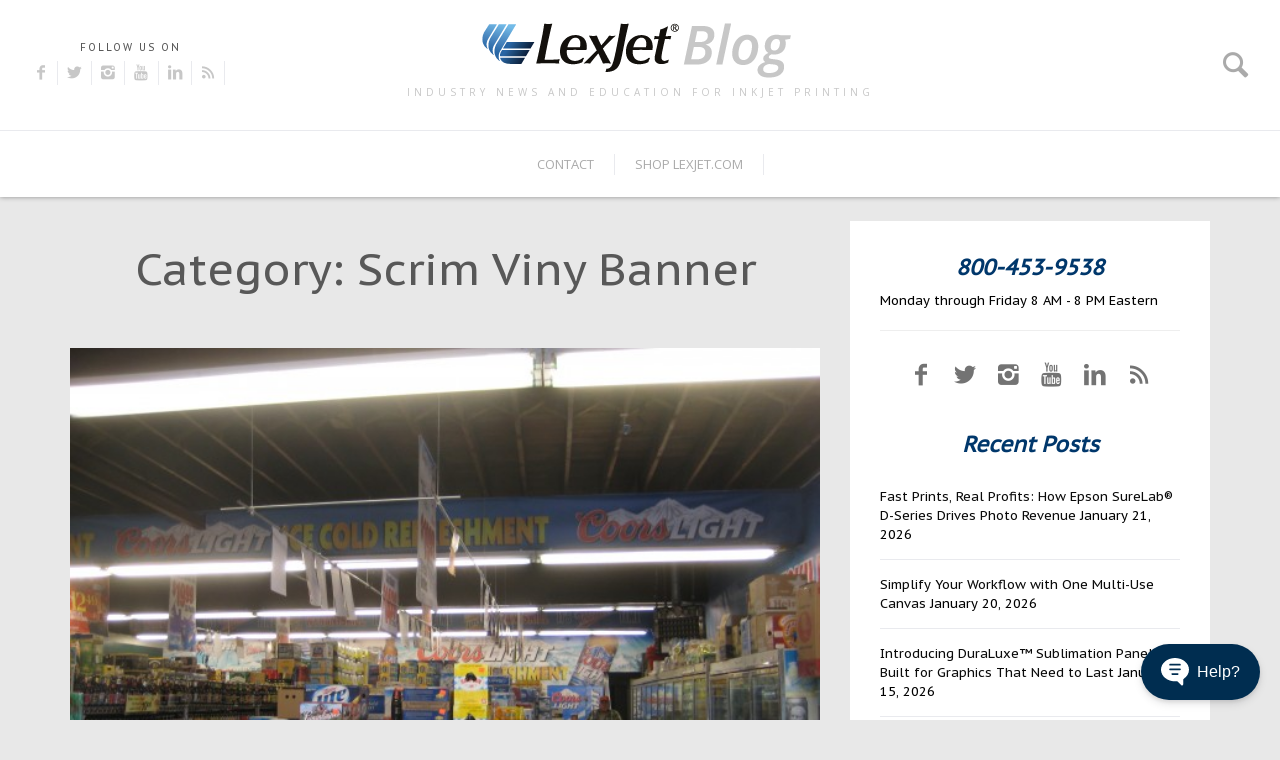

--- FILE ---
content_type: text/html; charset=UTF-8
request_url: https://blog.lexjet.com/tag/scrim-viny-banner
body_size: 32942
content:
<!doctype html><html lang="en"><head>
    <meta charset="utf-8">
    <title>LexJet Blog | Scrim Viny Banner</title>
    <link rel="shortcut icon" href="https://blog.lexjet.com/hubfs/LexJet-Square-Logo.png">
    <meta name="description" content="Scrim Viny Banner | Industry News for Digital Printing">
    
    
<link type="text/css" rel="stylesheet" href="https://blog.lexjet.com/hubfs/hub_generated/template_assets/1/79552412452/1743427557099/template__blog.min.css">

    
    
    
    
    <meta name="viewport" content="width=device-width, initial-scale=1">

    <script src="/hs/hsstatic/jquery-libs/static-1.1/jquery/jquery-1.7.1.js"></script>
<script>hsjQuery = window['jQuery'];</script>
    <meta property="og:description" content="Scrim Viny Banner | Industry News for Digital Printing">
    <meta property="og:title" content="LexJet Blog | Scrim Viny Banner">
    <meta name="twitter:description" content="Scrim Viny Banner | Industry News for Digital Printing">
    <meta name="twitter:title" content="LexJet Blog | Scrim Viny Banner">

    

    
    <style>
a.cta_button{-moz-box-sizing:content-box !important;-webkit-box-sizing:content-box !important;box-sizing:content-box !important;vertical-align:middle}.hs-breadcrumb-menu{list-style-type:none;margin:0px 0px 0px 0px;padding:0px 0px 0px 0px}.hs-breadcrumb-menu-item{float:left;padding:10px 0px 10px 10px}.hs-breadcrumb-menu-divider:before{content:'›';padding-left:10px}.hs-featured-image-link{border:0}.hs-featured-image{float:right;margin:0 0 20px 20px;max-width:50%}@media (max-width: 568px){.hs-featured-image{float:none;margin:0;width:100%;max-width:100%}}.hs-screen-reader-text{clip:rect(1px, 1px, 1px, 1px);height:1px;overflow:hidden;position:absolute !important;width:1px}
</style>

<link rel="stylesheet" href="https://blog.lexjet.com/hubfs/hub_generated/template_assets/1/79552412447/1743427551393/template_main.min.css">
<link rel="stylesheet" href="https://blog.lexjet.com/hubfs/hub_generated/template_assets/1/79552452370/1743427556183/template_theme-overrides.css">
<link rel="stylesheet" href="https://fonts.googleapis.com/css?family=PT+Sans+Caption%7COpen+Sans&amp;ver=1600954101">
<link rel="stylesheet" href="https://fonts.googleapis.com/css?family=Ubuntu&amp;subset=greek,latin,greek-ext,vietnamese,cyrillic-ext,latin-ext,cyrillic">
<link rel="stylesheet" href="https://blog.lexjet.com/hubfs/hub_generated/module_assets/1/79560246574/1743544890309/module_Advanced_Logo.min.css">
<link rel="stylesheet" href="https://blog.lexjet.com/hubfs/hub_generated/module_assets/1/79552452272/1743544886524/module_blog-pagination.min.css">
<style>
</style>

<!-- Editor Styles -->
<style id="hs_editor_style" type="text/css">
/* HubSpot Non-stacked Media Query Styles */
@media (min-width:768px) {
  .dnd_area_pagination-row-0-vertical-alignment > .row-fluid {
    display: -ms-flexbox !important;
    -ms-flex-direction: row;
    display: flex !important;
    flex-direction: row;
  }
  .dnd_area_pagination-column-1-vertical-alignment {
    display: -ms-flexbox !important;
    -ms-flex-direction: column !important;
    -ms-flex-pack: start !important;
    display: flex !important;
    flex-direction: column !important;
    justify-content: flex-start !important;
  }
  .dnd_area_pagination-column-1-vertical-alignment > div {
    flex-shrink: 0 !important;
  }
}
</style>
    

    
<!--  Added by GoogleAnalytics integration -->
<script>
var _hsp = window._hsp = window._hsp || [];
_hsp.push(['addPrivacyConsentListener', function(consent) { if (consent.allowed || (consent.categories && consent.categories.analytics)) {
  (function(i,s,o,g,r,a,m){i['GoogleAnalyticsObject']=r;i[r]=i[r]||function(){
  (i[r].q=i[r].q||[]).push(arguments)},i[r].l=1*new Date();a=s.createElement(o),
  m=s.getElementsByTagName(o)[0];a.async=1;a.src=g;m.parentNode.insertBefore(a,m)
})(window,document,'script','//www.google-analytics.com/analytics.js','ga');
  ga('create','UA-3541889-1','auto');
  ga('send','pageview');
}}]);
</script>

<!-- /Added by GoogleAnalytics integration -->

<!--  Added by GoogleAnalytics4 integration -->
<script>
var _hsp = window._hsp = window._hsp || [];
window.dataLayer = window.dataLayer || [];
function gtag(){dataLayer.push(arguments);}

var useGoogleConsentModeV2 = true;
var waitForUpdateMillis = 1000;


if (!window._hsGoogleConsentRunOnce) {
  window._hsGoogleConsentRunOnce = true;

  gtag('consent', 'default', {
    'ad_storage': 'denied',
    'analytics_storage': 'denied',
    'ad_user_data': 'denied',
    'ad_personalization': 'denied',
    'wait_for_update': waitForUpdateMillis
  });

  if (useGoogleConsentModeV2) {
    _hsp.push(['useGoogleConsentModeV2'])
  } else {
    _hsp.push(['addPrivacyConsentListener', function(consent){
      var hasAnalyticsConsent = consent && (consent.allowed || (consent.categories && consent.categories.analytics));
      var hasAdsConsent = consent && (consent.allowed || (consent.categories && consent.categories.advertisement));

      gtag('consent', 'update', {
        'ad_storage': hasAdsConsent ? 'granted' : 'denied',
        'analytics_storage': hasAnalyticsConsent ? 'granted' : 'denied',
        'ad_user_data': hasAdsConsent ? 'granted' : 'denied',
        'ad_personalization': hasAdsConsent ? 'granted' : 'denied'
      });
    }]);
  }
}

gtag('js', new Date());
gtag('set', 'developer_id.dZTQ1Zm', true);
gtag('config', 'G-387416783');
</script>
<script async src="https://www.googletagmanager.com/gtag/js?id=G-387416783"></script>

<!-- /Added by GoogleAnalytics4 integration -->

<!--  Added by GoogleTagManager integration -->
<script>
var _hsp = window._hsp = window._hsp || [];
window.dataLayer = window.dataLayer || [];
function gtag(){dataLayer.push(arguments);}

var useGoogleConsentModeV2 = true;
var waitForUpdateMillis = 1000;



var hsLoadGtm = function loadGtm() {
    if(window._hsGtmLoadOnce) {
      return;
    }

    if (useGoogleConsentModeV2) {

      gtag('set','developer_id.dZTQ1Zm',true);

      gtag('consent', 'default', {
      'ad_storage': 'denied',
      'analytics_storage': 'denied',
      'ad_user_data': 'denied',
      'ad_personalization': 'denied',
      'wait_for_update': waitForUpdateMillis
      });

      _hsp.push(['useGoogleConsentModeV2'])
    }

    (function(w,d,s,l,i){w[l]=w[l]||[];w[l].push({'gtm.start':
    new Date().getTime(),event:'gtm.js'});var f=d.getElementsByTagName(s)[0],
    j=d.createElement(s),dl=l!='dataLayer'?'&l='+l:'';j.async=true;j.src=
    'https://www.googletagmanager.com/gtm.js?id='+i+dl;f.parentNode.insertBefore(j,f);
    })(window,document,'script','dataLayer','GTM-MQ2S3V5');

    window._hsGtmLoadOnce = true;
};

_hsp.push(['addPrivacyConsentListener', function(consent){
  if(consent.allowed || (consent.categories && consent.categories.analytics)){
    hsLoadGtm();
  }
}]);

</script>

<!-- /Added by GoogleTagManager integration -->


<script data-apikey="LGKg5srrTOqTUEyU1QnJMA" data-env="us01" src="https://us01ccistatic.zoom.us/us01cci/web-sdk/zcc-sdk.js"></script>

<script type="text/javascript">
!function(t,e){
    var o,n,p,r;
    e.__SV||(window.posthog=e,e._i=[],e.init=function(i,s,a){
        function g(t,e){
            var o=e.split(".");2==o.length&&(t=t[o[0]],e=o[1]),t[e]=function(){t.push([e].concat(Array.prototype.slice.call(arguments,0)))
            }
        }
        (p=t.createElement("script")).type="text/javascript",p.crossOrigin="anonymous",p.async=!0,p.src=s.api_host.replace(".i.posthog.com","-assets.i.posthog.com")+"/static/array.js",(r=t.getElementsByTagName("script")[0]).parentNode.insertBefore(p,r);var u=e;for(void 0!==a?u=e[a]=[]:a="posthog",u.people=u.people||[],u.toString=function(t){var e="posthog";return"posthog"!==a&&(e+="."+a),t||(e+=" (stub)"),e},u.people.toString=function(){return u.toString(1)+".people (stub)"},o="init be ws Ss me ys capture Ne calculateEventProperties xs register register_once register_for_session unregister unregister_for_session Rs getFeatureFlag getFeatureFlagPayload isFeatureEnabled reloadFeatureFlags updateEarlyAccessFeatureEnrollment getEarlyAccessFeatures on onFeatureFlags onSurveysLoaded onSessionId getSurveys getActiveMatchingSurveys renderSurvey canRenderSurvey canRenderSurveyAsync identify setPersonProperties group resetGroups setPersonPropertiesForFlags resetPersonPropertiesForFlags setGroupPropertiesForFlags resetGroupPropertiesForFlags reset get_distinct_id getGroups get_session_id get_session_replay_url alias set_config startSessionRecording stopSessionRecording sessionRecordingStarted captureException loadToolbar get_property getSessionProperty Is ks createPersonProfile Ps bs opt_in_capturing opt_out_capturing has_opted_in_capturing has_opted_out_capturing clear_opt_in_out_capturing $s debug Es getPageViewId captureTraceFeedback captureTraceMetric".split(" "),n=0;n<o.length;n++)g(u,o[n]);e._i.push([i,s,a])
    },
    e.__SV=1)
}(document,window.posthog||[]);
posthog.init('phc_4W6IiM167ZwTFpm5WeVFxvSfUAjxKI1IeuuIjdelt4y', {
    "host":"www.lexjet.com",
    "api_host":"https://app.posthog.com",
    "bootstrap":{
        "distinctID":"de8bbd9c-7011-f011-9989-7c1e520a513c"
    },
    "autocapture":true,
    "capture_pageleave":true,
    "capture_pageview":true
})
</script>

<meta name="twitter:site" content="@LexJet">
<meta property="og:url" content="https://blog.lexjet.com/tag/scrim-viny-banner">
<meta property="og:type" content="blog">
<meta name="twitter:card" content="summary">
<link rel="alternate" type="application/rss+xml" href="https://blog.lexjet.com/rss.xml">
<meta name="twitter:domain" content="blog.lexjet.com">
<script src="//platform.linkedin.com/in.js" type="text/javascript">
    lang: en_US
</script>

<meta http-equiv="content-language" content="en">






  <meta name="generator" content="HubSpot"></head>
  <body>
<!--  Added by GoogleTagManager integration -->
<noscript><iframe src="https://www.googletagmanager.com/ns.html?id=GTM-MQ2S3V5" height="0" width="0" style="display:none;visibility:hidden"></iframe></noscript>

<!-- /Added by GoogleTagManager integration -->

    <div class="body-wrapper   hs-content-id-167487774472 hs-blog-listing hs-blog-id-167487774471">
      
<div data-global-resource-path="Lexjet_July2022/templates/partials/blog_header.html"><div class="blog-header">
  <div class="blog-social">
    <h4><span id="hs_cos_wrapper_social_share_title" class="hs_cos_wrapper hs_cos_wrapper_widget hs_cos_wrapper_type_text" style="" data-hs-cos-general-type="widget" data-hs-cos-type="text">Follow us on</span></h4>

    <div style="display:none;">
      
      
      
      
      
        
    </div>

    <ul>
      <li>
        <a href="http://www.facebook.com/LexJet" target="_blank" class="icon-facebook" title="Facebook" alt="Facebook"></a>
      </li>
      <li>
        <a href="http://twitter.com/lexjet" target="_blank" class="icon-twitter" title="Twitter" alt="Twitter"></a>
      </li>
      <li>
        <a href="http://www.instagram.com/lexjetofficial" target="_blank" class="icon-instagram" title="Instagram" alt="Instagram"></a>
      </li>
      <li>
        <a href="http://www.youtube.com/user/lexjet" target="_blank" class="icon-youtube" title="Youtube" alt="Youtube"></a>
      </li>
      <li>
        <a href="http://www.linkedin.com/companies/64435" target="_blank" class="icon-linkedin" title="Linkedin" alt="Linkedin"></a>
      </li>
      <li>
        <a href="/rss.xml" target="_blank" class="icon-rss" title="RSS" alt="RSS"></a>
      </li>
    </ul>

  </div>

  <div class="search-menu-holder">
    <a class="icon-search" href="javascript:;"></a>
  </div>

  <div class="site-branding">
    <div id="hs_cos_wrapper_advanced_logo" class="hs_cos_wrapper hs_cos_wrapper_widget hs_cos_wrapper_type_module" style="" data-hs-cos-general-type="widget" data-hs-cos-type="module"><div class="blog-logo">
  
  
  
  <a href="https://blog.lexjet.com" title="LexJet Blog" rel="home">
    <h1 class="site-title">
      <img src="https://blog.lexjet.com/hubfs/Lexjet-Blog-Logo-1.png" alt="Lexjet Blog">
    </h1>
  </a>
  
  <h4 class="site-description">Industry news and education for inkjet printing</h4>
</div></div>
  </div>

  <div class="site-navigation">
    <div class="site-nav-holder">
      <div class="custom-menu-primary">
        <span id="hs_cos_wrapper_site_menu" class="hs_cos_wrapper hs_cos_wrapper_widget hs_cos_wrapper_type_menu" style="" data-hs-cos-general-type="widget" data-hs-cos-type="menu"><div id="hs_menu_wrapper_site_menu" class="hs-menu-wrapper active-branch flyouts hs-menu-flow-horizontal" role="navigation" data-sitemap-name="default" data-menu-id="6139256085" aria-label="Navigation Menu">
 <ul role="menu">
  <li class="hs-menu-item hs-menu-depth-1" role="none"><a href="http://www.lexjet.com/Contact.aspx" role="menuitem">CONTACT</a></li>
  <li class="hs-menu-item hs-menu-depth-1" role="none"><a href="http://www.lexjet.com/" role="menuitem">SHOP LEXJET.com</a></li>
 </ul>
</div></span>
      </div>
    </div>
  </div>
</div>

<div class="blog-h-s">
  <div class="search-holder">
    <div class="close-btn">
      <a href="javascript:;" class="icon-cancel"></a>
    </div>					
    <div class="search-form-holder">
      <form role="search" method="get" id="searchform" class="search-form" action="https://blog.lexjet.com/">
        <label>
          <span class="screen-reader-text" for="s">Search for:</span>
          <input class="search-field" type="text" value="" placeholder="Type to search..." name="s" id="s">
        </label>
        <input type="submit" class="search-submit" value="Search">
      </form>
      <div class="search-info">
        BEGIN TYPING YOUR SEARCH ABOVE AND PRESS RETURN TO SEARCH. PRESS ESC TO CANCEL		</div>
    </div>
  </div>
</div></div>


      


<main id="main-content" class="body-container-wrapper">
  <div class="body-container body-container--blog-index">

    <div class="blog-main">
      <div class="content-wrapper">
        <div class="row">
          <div class="left-section">
            <div class="container-fluid listing">
<div class="row-fluid-wrapper">
<div class="row-fluid">
<div class="span12 widget-span widget-type-cell " style="" data-widget-type="cell" data-x="0" data-w="12">

<div class="row-fluid-wrapper row-depth-1 row-number-1 dnd-section">
<div class="row-fluid ">
<div class="span12 widget-span widget-type-cell dnd-column" style="" data-widget-type="cell" data-x="0" data-w="12">

<div class="row-fluid-wrapper row-depth-1 row-number-2 dnd-row">
<div class="row-fluid ">
<div class="span12 widget-span widget-type-custom_widget dnd-module" style="" data-widget-type="custom_widget" data-x="0" data-w="12">
<div id="hs_cos_wrapper_dnd_area_blog-module-2" class="hs_cos_wrapper hs_cos_wrapper_widget hs_cos_wrapper_type_module" style="" data-hs-cos-general-type="widget" data-hs-cos-type="module"><div class="blog-index">

  
  <header class="page-header">
    <h1 class="page-title">
      Category: Scrim Viny Banner</h1>
  </header>
  


  
  <div class="post-item">
    
    <div class="post-item-inner">


      
      
      <div class="featured-holder">
        <a href="https://blog.lexjet.com/filling-in-a-beverage-barns-nooks-and-crannies-with-banner-branding">
          <img src="https://blog.lexjet.com/hubfs/Imported_Blog_Media/106-607x455.jpg" alt="Filling in a Beverage Barn’s Nooks and Crannies with Banner Branding">
        </a>                
      </div>
      
      


      <div class="content-holder">
        <div class="entry-header">
          <div class="entry-meta">
            <div class="row">
              <div class="left">
                <span class="posted-on">Posted on <a href="https://blog.lexjet.com/filling-in-a-beverage-barns-nooks-and-crannies-with-banner-branding" rel="bookmark">
                  <time class="entry-date published" datetime="2022-07-13T14:46:43-04:00">July 19, 2013</time>                  
                  </a>
                </span>
                <span class="byline"> by <span class="author vcard">
                  <a class="url-fn-n" href="https://blog.lexjet.com/author/regan-dickinson">Regan Dickinson</a>
                  </span>
                </span>
                
                <span class="cat-links">
                  Posted in 
                  
                  <a class="tag-link" href="https://blog.lexjet.com/tag/wide-format-printing" rel="tag">Wide Format Printing</a>,
                  
                  <a class="tag-link" href="https://blog.lexjet.com/tag/inkjet-printing" rel="tag">Inkjet Printing</a>,
                  
                  <a class="tag-link" href="https://blog.lexjet.com/tag/epson" rel="tag">Epson</a>,
                  
                  <a class="tag-link" href="https://blog.lexjet.com/tag/case-studies-amp-profiles" rel="tag">Case Studies &amp; Profiles</a>,
                  
                  <a class="tag-link" href="https://blog.lexjet.com/tag/point-of-sale" rel="tag">Point-of-Sale</a>,
                  
                  <a class="tag-link" href="https://blog.lexjet.com/tag/photo-tex" rel="tag">Photo Tex</a>,
                  
                  <a class="tag-link" href="https://blog.lexjet.com/tag/lexjet" rel="tag">LexJet</a>,
                  
                  <a class="tag-link" href="https://blog.lexjet.com/tag/jetflex-fl-matte" rel="tag">JetFlex FL Matte</a>,
                  
                  <a class="tag-link" href="https://blog.lexjet.com/tag/monty-pyle" rel="tag">Monty Pyle</a>,
                  
                  <a class="tag-link" href="https://blog.lexjet.com/tag/epson-stylus-pro-gs6000" rel="tag">Epson Stylus Pro GS6000</a>,
                  
                  <a class="tag-link" href="https://blog.lexjet.com/tag/beverage-barn" rel="tag">Beverage Barn</a>,
                  
                  <a class="tag-link" href="https://blog.lexjet.com/tag/scrim-viny-banner" rel="tag">Scrim Viny Banner</a>,
                  
                  <a class="tag-link" href="https://blog.lexjet.com/tag/cooler-wrap" rel="tag">Cooler Wrap</a>,
                  
                  <a class="tag-link" href="https://blog.lexjet.com/tag/decrescente-distributing" rel="tag">DeCrescente Distributing</a>
                                	
                </span>
                
              </div>

              <div class="right">
                <div class="comment-count-holder">
                  <span class="display-comment">                   
                     
                    
                       
                    <a href="https://blog.lexjet.com/filling-in-a-beverage-barns-nooks-and-crannies-with-banner-branding#comments-listing"><span class="icon-comment"></span>  Leave a comment</a>
                  </span>
                </div>
              </div>

            </div>
          </div>
          
          <h2 class="entry-title">
            <a href="https://blog.lexjet.com/filling-in-a-beverage-barns-nooks-and-crannies-with-banner-branding" rel="bookmark">Filling in a Beverage Barn’s Nooks and Crannies with Banner Branding</a>
          </h2>
          
        </div>
        <div class="content">
          
          <div class="entry-content">
            <p>Rather than apply a patchwork quilt of adhesive-backed inkjet media to the cooler and ceiling beams at an area beverage barn, DeCrescente Distributing’s Monty Pyle decided to use JetFlex FL Matte (13 oz.) from LexJet.</p> 
          </div>
          
          
          

        </div>
      </div>
    </div>
    
  </div>
  
</div></div>

</div><!--end widget-span -->
</div><!--end row-->
</div><!--end row-wrapper -->

</div><!--end widget-span -->
</div><!--end row-->
</div><!--end row-wrapper -->

</div><!--end widget-span -->
</div>
</div>
</div>
            

            <div class="container-fluid pagination">
<div class="row-fluid-wrapper">
<div class="row-fluid">
<div class="span12 widget-span widget-type-cell " style="" data-widget-type="cell" data-x="0" data-w="12">

<div class="row-fluid-wrapper row-depth-1 row-number-1 dnd-section dnd_area_pagination-row-0-vertical-alignment">
<div class="row-fluid ">
<div class="span12 widget-span widget-type-cell dnd-column dnd_area_pagination-column-1-vertical-alignment" style="" data-widget-type="cell" data-x="0" data-w="12">

<div class="row-fluid-wrapper row-depth-1 row-number-2 dnd-row">
<div class="row-fluid ">
<div class="span12 widget-span widget-type-custom_widget dnd-module" style="" data-widget-type="custom_widget" data-x="0" data-w="12">
<div id="hs_cos_wrapper_dnd_area_pagination-module-2" class="hs_cos_wrapper hs_cos_wrapper_widget hs_cos_wrapper_type_module" style="" data-hs-cos-general-type="widget" data-hs-cos-type="module"><div class="blog-pagination">
  <div class="nav-links">
    
    
    

    <div class="blog-pagination-left">
       <a class="prev-link inactive" href="#">Newer posts</a>
    </div>

    <div class="blog-pagination-right">
       <a class="next-link inactive " href="#">Older posts</a>
    </div>
  </div>
</div></div>

</div><!--end widget-span -->
</div><!--end row-->
</div><!--end row-wrapper -->

</div><!--end widget-span -->
</div><!--end row-->
</div><!--end row-wrapper -->

</div><!--end widget-span -->
</div>
</div>
</div>
            
          </div>
          <div class="right-sidebar">
            <div class="sidebar-classic-holder">
              <div class="sidebar-content">
                <div id="hs_cos_wrapper_sidebar_social_share" class="hs_cos_wrapper hs_cos_wrapper_widget hs_cos_wrapper_type_module" style="" data-hs-cos-general-type="widget" data-hs-cos-type="module"><div class="sidebar-s">

  <div class="top-text">
    <h3>800-453-9538</h3>
<br><span>Monday through Friday 8 AM - 8 PM Eastern</span><br><hr style="border-top: 1px solid #eee;">
  </div>

  <div class="social-widget-2">
    <ul>
      <li>
        <a href="https://www.facebook.com/lexjet" target="_blank" class="icon-facebook" title="Facebook" alt="Facebook"></a>
      </li>
      <li>
        <a href="https://www.twitter.com/lexjet" target="_blank" class="icon-twitter" title="Twitter" alt="Twitter"></a>
      </li>
      <li>
        <a href="http://www.instagram.com/lexjetofficial" target="_blank" class="icon-instagram" title="Instagram" alt="Instagram"></a>
      </li>
      <li>
        <a href="https://www.youtube.com/user/lexjet" target="_blank" class="icon-youtube" title="Youtube" alt="Youtube"></a>
      </li>
      <li>
        <a href="https://www.linkedin.com/companies/64435" target="_blank" class="icon-linkedin" title="Linkedin" alt="Linkedin"></a>
      </li>
      <li>
        <a href="/rss.xml" target="_blank" class="icon-rss" title="RSS" alt="RSS"></a>
      </li>
    </ul>
  </div>

</div></div>   
                <div id="hs_cos_wrapper_recent_posts" class="hs_cos_wrapper hs_cos_wrapper_widget hs_cos_wrapper_type_module" style="" data-hs-cos-general-type="widget" data-hs-cos-type="module"><div class="recent-post-wrapper">
  <h3 class="widget-title">Recent Posts</h3>
  <ul>
    
    
    <li>
      <a href="https://blog.lexjet.com/an-easy-moneymaker-for-events-epson-surelab-d-series-photo-printers">Fast Prints, Real Profits: How Epson SureLab® D-Series Drives Photo Revenue</a>  
      <span class="post-date">January 21, 2026</span>
    </li> 
    
    <li>
      <a href="https://blog.lexjet.com/simplify-your-workflow-with-one-multi-use-canvas">Simplify Your Workflow with One Multi-Use Canvas</a>  
      <span class="post-date">January 20, 2026</span>
    </li> 
    
    <li>
      <a href="https://blog.lexjet.com/introducing-duraluxe-sublimation-panels-built-for-graphics-that-need-to-last">Introducing DuraLuxe™ Sublimation Panels: Built for Graphics That Need to Last</a>  
      <span class="post-date">January 15, 2026</span>
    </li> 
    
    <li>
      <a href="https://blog.lexjet.com/arlon-dpf-v9500-textured-walls-have-never-looked-this-good">Arlon DPF V9500: Textured Walls Have Never Looked This Good</a>  
      <span class="post-date">January 13, 2026</span>
    </li> 
    
    <li>
      <a href="https://blog.lexjet.com/solve-clarity-challenges-with-general-formulations-255-optimark-clear-gloss-vinyl">Solve Clarity Challenges with General Formulations 255 OptiMark™ Clear Gloss Vinyl</a>  
      <span class="post-date">January 8, 2026</span>
    </li> 
      
  </ul>
</div></div>
                <div id="hs_cos_wrapper_blog_topic_list" class="hs_cos_wrapper hs_cos_wrapper_widget hs_cos_wrapper_type_module" style="" data-hs-cos-general-type="widget" data-hs-cos-type="module"><div class="blog-sidebar-topic-filter">
	<span id="hs_cos_wrapper_blog_topic_list_posts_by_topic" class="hs_cos_wrapper hs_cos_wrapper_widget hs_cos_wrapper_type_post_filter" style="" data-hs-cos-general-type="widget" data-hs-cos-type="post_filter"><div class="block">
  <h3>Categories</h3>
  <div class="widget-module">
    <ul>
      
        <li>
          <a href="https://blog.lexjet.com/tag/3-mil-gloss-uv-premium-low-melt">3 Mil Gloss UV Premium Low Melt <span class="filter-link-count" dir="ltr">(1)</span></a>
        </li>
      
        <li>
          <a href="https://blog.lexjet.com/tag/3-mil-gloss-uv-premium-low-melt-laminate">3 Mil Gloss UV Premium Low Melt Laminate <span class="filter-link-count" dir="ltr">(1)</span></a>
        </li>
      
        <li>
          <a href="https://blog.lexjet.com/tag/3d">3D <span class="filter-link-count" dir="ltr">(1)</span></a>
        </li>
      
        <li>
          <a href="https://blog.lexjet.com/tag/3d-graphics">3D graphics <span class="filter-link-count" dir="ltr">(1)</span></a>
        </li>
      
        <li>
          <a href="https://blog.lexjet.com/tag/a-bridge-to-remember">A Bridge to Remember <span class="filter-link-count" dir="ltr">(1)</span></a>
        </li>
      
        <li style="display:none;">
          <a href="https://blog.lexjet.com/tag/a-slow-decline">A Slow Decline <span class="filter-link-count" dir="ltr">(1)</span></a>
        </li>
      
        <li style="display:none;">
          <a href="https://blog.lexjet.com/tag/aaron-thomason">Aaron Thomason <span class="filter-link-count" dir="ltr">(1)</span></a>
        </li>
      
        <li style="display:none;">
          <a href="https://blog.lexjet.com/tag/ab-photography">AB Photography <span class="filter-link-count" dir="ltr">(1)</span></a>
        </li>
      
        <li style="display:none;">
          <a href="https://blog.lexjet.com/tag/abstract-art">Abstract Art <span class="filter-link-count" dir="ltr">(1)</span></a>
        </li>
      
        <li style="display:none;">
          <a href="https://blog.lexjet.com/tag/abstract-art-prints">Abstract Art Prints <span class="filter-link-count" dir="ltr">(1)</span></a>
        </li>
      
        <li style="display:none;">
          <a href="https://blog.lexjet.com/tag/accent-lighting">Accent Lighting <span class="filter-link-count" dir="ltr">(1)</span></a>
        </li>
      
        <li style="display:none;">
          <a href="https://blog.lexjet.com/tag/acetate">Acetate <span class="filter-link-count" dir="ltr">(1)</span></a>
        </li>
      
        <li style="display:none;">
          <a href="https://blog.lexjet.com/tag/acrylic">Acrylic <span class="filter-link-count" dir="ltr">(1)</span></a>
        </li>
      
        <li style="display:none;">
          <a href="https://blog.lexjet.com/tag/adhesive-backed-fabric">Adhesive Backed Fabric <span class="filter-link-count" dir="ltr">(1)</span></a>
        </li>
      
        <li style="display:none;">
          <a href="https://blog.lexjet.com/tag/adobe-illustrator">Adobe Illustrator <span class="filter-link-count" dir="ltr">(1)</span></a>
        </li>
      
        <li style="display:none;">
          <a href="https://blog.lexjet.com/tag/advertising">Advertising <span class="filter-link-count" dir="ltr">(2)</span></a>
        </li>
      
        <li style="display:none;">
          <a href="https://blog.lexjet.com/tag/alon-weiner">Alon Weiner <span class="filter-link-count" dir="ltr">(1)</span></a>
        </li>
      
        <li style="display:none;">
          <a href="https://blog.lexjet.com/tag/amanda-crow">Amanda Crow <span class="filter-link-count" dir="ltr">(1)</span></a>
        </li>
      
        <li style="display:none;">
          <a href="https://blog.lexjet.com/tag/amateur-photographer">amateur photographer <span class="filter-link-count" dir="ltr">(1)</span></a>
        </li>
      
        <li style="display:none;">
          <a href="https://blog.lexjet.com/tag/amelia-island">Amelia Island <span class="filter-link-count" dir="ltr">(2)</span></a>
        </li>
      
        <li style="display:none;">
          <a href="https://blog.lexjet.com/tag/american-photographic-artists-guild">American Photographic Artists Guild <span class="filter-link-count" dir="ltr">(2)</span></a>
        </li>
      
        <li style="display:none;">
          <a href="https://blog.lexjet.com/tag/amesbury">Amesbury <span class="filter-link-count" dir="ltr">(1)</span></a>
        </li>
      
        <li style="display:none;">
          <a href="https://blog.lexjet.com/tag/amy-feick">Amy Feick <span class="filter-link-count" dir="ltr">(1)</span></a>
        </li>
      
        <li style="display:none;">
          <a href="https://blog.lexjet.com/tag/andrea-joliat">Andrea Joliat <span class="filter-link-count" dir="ltr">(1)</span></a>
        </li>
      
        <li style="display:none;">
          <a href="https://blog.lexjet.com/tag/andrea-phox">Andrea Phox <span class="filter-link-count" dir="ltr">(1)</span></a>
        </li>
      
        <li style="display:none;">
          <a href="https://blog.lexjet.com/tag/andrew-jenkins">Andrew Jenkins <span class="filter-link-count" dir="ltr">(2)</span></a>
        </li>
      
        <li style="display:none;">
          <a href="https://blog.lexjet.com/tag/andy-wredberg">Andy Wredberg <span class="filter-link-count" dir="ltr">(1)</span></a>
        </li>
      
        <li style="display:none;">
          <a href="https://blog.lexjet.com/tag/angela-blankenship">Angela Blankenship <span class="filter-link-count" dir="ltr">(1)</span></a>
        </li>
      
        <li style="display:none;">
          <a href="https://blog.lexjet.com/tag/angels-bending-near-the-earth">Angels Bending Near the Earth <span class="filter-link-count" dir="ltr">(1)</span></a>
        </li>
      
        <li style="display:none;">
          <a href="https://blog.lexjet.com/tag/animal-photography">Animal Photography <span class="filter-link-count" dir="ltr">(2)</span></a>
        </li>
      
        <li style="display:none;">
          <a href="https://blog.lexjet.com/tag/anita-hopper">Anita Hopper <span class="filter-link-count" dir="ltr">(1)</span></a>
        </li>
      
        <li style="display:none;">
          <a href="https://blog.lexjet.com/tag/ann-naugher">Ann Naugher <span class="filter-link-count" dir="ltr">(2)</span></a>
        </li>
      
        <li style="display:none;">
          <a href="https://blog.lexjet.com/tag/anti-bullying">anti-bullying <span class="filter-link-count" dir="ltr">(1)</span></a>
        </li>
      
        <li style="display:none;">
          <a href="https://blog.lexjet.com/tag/anti-bullying-initiative">anti-bullying initiative <span class="filter-link-count" dir="ltr">(1)</span></a>
        </li>
      
        <li style="display:none;">
          <a href="https://blog.lexjet.com/tag/anti-bullying-video">anti-bullying video <span class="filter-link-count" dir="ltr">(1)</span></a>
        </li>
      
        <li style="display:none;">
          <a href="https://blog.lexjet.com/tag/anti-graffiti">Anti-Graffiti <span class="filter-link-count" dir="ltr">(2)</span></a>
        </li>
      
        <li style="display:none;">
          <a href="https://blog.lexjet.com/tag/anti-microbial">anti-microbial <span class="filter-link-count" dir="ltr">(1)</span></a>
        </li>
      
        <li style="display:none;">
          <a href="https://blog.lexjet.com/tag/antonelli-institute">Antonelli Institute <span class="filter-link-count" dir="ltr">(1)</span></a>
        </li>
      
        <li style="display:none;">
          <a href="https://blog.lexjet.com/tag/antonelli-institute-of-graphic-design-amp-photogra">Antonelli Institute of Graphic Design &amp; Photog <span class="filter-link-count" dir="ltr">(1)</span></a>
        </li>
      
        <li style="display:none;">
          <a href="https://blog.lexjet.com/tag/antonelli-institute-print-competition">Antonelli Institute Print Competition <span class="filter-link-count" dir="ltr">(1)</span></a>
        </li>
      
        <li style="display:none;">
          <a href="https://blog.lexjet.com/tag/aperture">Aperture <span class="filter-link-count" dir="ltr">(1)</span></a>
        </li>
      
        <li style="display:none;">
          <a href="https://blog.lexjet.com/tag/apparel-printing">Apparel Printing <span class="filter-link-count" dir="ltr">(2)</span></a>
        </li>
      
        <li style="display:none;">
          <a href="https://blog.lexjet.com/tag/application">Application <span class="filter-link-count" dir="ltr">(2)</span></a>
        </li>
      
        <li style="display:none;">
          <a href="https://blog.lexjet.com/tag/application-guide">Application Guide <span class="filter-link-count" dir="ltr">(2)</span></a>
        </li>
      
        <li style="display:none;">
          <a href="https://blog.lexjet.com/tag/applying-graphics-to-textured-surfaces">Applying Graphics to Textured Surfaces <span class="filter-link-count" dir="ltr">(1)</span></a>
        </li>
      
        <li style="display:none;">
          <a href="https://blog.lexjet.com/tag/aqueous-inkjet-printers">Aqueous Inkjet Printers <span class="filter-link-count" dir="ltr">(1)</span></a>
        </li>
      
        <li style="display:none;">
          <a href="https://blog.lexjet.com/tag/aqueous-printer">Aqueous Printer <span class="filter-link-count" dir="ltr">(1)</span></a>
        </li>
      
        <li style="display:none;">
          <a href="https://blog.lexjet.com/tag/aqueous-printing">aqueous printing <span class="filter-link-count" dir="ltr">(1)</span></a>
        </li>
      
        <li style="display:none;">
          <a href="https://blog.lexjet.com/tag/arc-studios-photography">Arc Studios Photography <span class="filter-link-count" dir="ltr">(1)</span></a>
        </li>
      
        <li style="display:none;">
          <a href="https://blog.lexjet.com/tag/architecure">Architecure <span class="filter-link-count" dir="ltr">(1)</span></a>
        </li>
      
        <li style="display:none;">
          <a href="https://blog.lexjet.com/tag/archival-paper">archival paper <span class="filter-link-count" dir="ltr">(1)</span></a>
        </li>
      
        <li style="display:none;">
          <a href="https://blog.lexjet.com/tag/arizona-thunder">Arizona Thunder <span class="filter-link-count" dir="ltr">(1)</span></a>
        </li>
      
        <li style="display:none;">
          <a href="https://blog.lexjet.com/tag/arkansas-professional-photographers-association">Arkansas Professional Photographers Association <span class="filter-link-count" dir="ltr">(1)</span></a>
        </li>
      
        <li style="display:none;">
          <a href="https://blog.lexjet.com/tag/arlon-dpf-2400-xlp">Arlon DPF 2400 XLP <span class="filter-link-count" dir="ltr">(1)</span></a>
        </li>
      
        <li style="display:none;">
          <a href="https://blog.lexjet.com/tag/arlon-dpf-4200">Arlon DPF 4200 <span class="filter-link-count" dir="ltr">(1)</span></a>
        </li>
      
        <li style="display:none;">
          <a href="https://blog.lexjet.com/tag/arlon-dpf-6000rp-clear">Arlon DPF 6000RP Clear <span class="filter-link-count" dir="ltr">(1)</span></a>
        </li>
      
        <li style="display:none;">
          <a href="https://blog.lexjet.com/tag/arlon-dpf-v9500">Arlon DPF V9500 <span class="filter-link-count" dir="ltr">(1)</span></a>
        </li>
      
        <li style="display:none;">
          <a href="https://blog.lexjet.com/tag/arlon-vinyl">Arlon Vinyl <span class="filter-link-count" dir="ltr">(9)</span></a>
        </li>
      
        <li style="display:none;">
          <a href="https://blog.lexjet.com/tag/armonk">Armonk <span class="filter-link-count" dir="ltr">(1)</span></a>
        </li>
      
        <li style="display:none;">
          <a href="https://blog.lexjet.com/tag/art">Art <span class="filter-link-count" dir="ltr">(1)</span></a>
        </li>
      
        <li style="display:none;">
          <a href="https://blog.lexjet.com/tag/art-by-cheri">Art by Cheri <span class="filter-link-count" dir="ltr">(2)</span></a>
        </li>
      
        <li style="display:none;">
          <a href="https://blog.lexjet.com/tag/art-exhibit">Art Exhibit <span class="filter-link-count" dir="ltr">(2)</span></a>
        </li>
      
        <li style="display:none;">
          <a href="https://blog.lexjet.com/tag/art-exhibitions">Art Exhibitions <span class="filter-link-count" dir="ltr">(2)</span></a>
        </li>
      
        <li style="display:none;">
          <a href="https://blog.lexjet.com/tag/art-foundry-international">Art Foundry International <span class="filter-link-count" dir="ltr">(1)</span></a>
        </li>
      
        <li style="display:none;">
          <a href="https://blog.lexjet.com/tag/art-printing">Art Printing <span class="filter-link-count" dir="ltr">(1)</span></a>
        </li>
      
        <li style="display:none;">
          <a href="https://blog.lexjet.com/tag/art-reproduction">Art Reproduction <span class="filter-link-count" dir="ltr">(2)</span></a>
        </li>
      
        <li style="display:none;">
          <a href="https://blog.lexjet.com/tag/art-reproductions">Art Reproductions <span class="filter-link-count" dir="ltr">(1)</span></a>
        </li>
      
        <li style="display:none;">
          <a href="https://blog.lexjet.com/tag/as-long-as-one-man-believes">AS Long As One Man Believes <span class="filter-link-count" dir="ltr">(1)</span></a>
        </li>
      
        <li style="display:none;">
          <a href="https://blog.lexjet.com/tag/ashton-elementary">Ashton Elementary <span class="filter-link-count" dir="ltr">(1)</span></a>
        </li>
      
        <li style="display:none;">
          <a href="https://blog.lexjet.com/tag/astrophotography">Astrophotography <span class="filter-link-count" dir="ltr">(1)</span></a>
        </li>
      
        <li style="display:none;">
          <a href="https://blog.lexjet.com/tag/atlas-distributing-inc-">Atlas Distributing Inc. <span class="filter-link-count" dir="ltr">(1)</span></a>
        </li>
      
        <li style="display:none;">
          <a href="https://blog.lexjet.com/tag/audrey-wancket">Audrey Wancket <span class="filter-link-count" dir="ltr">(1)</span></a>
        </li>
      
        <li style="display:none;">
          <a href="https://blog.lexjet.com/tag/autopano-pro">Autopano Pro <span class="filter-link-count" dir="ltr">(1)</span></a>
        </li>
      
        <li style="display:none;">
          <a href="https://blog.lexjet.com/tag/autumn-cascades">Autumn Cascades <span class="filter-link-count" dir="ltr">(1)</span></a>
        </li>
      
        <li style="display:none;">
          <a href="https://blog.lexjet.com/tag/avant-printing">Avant Printing <span class="filter-link-count" dir="ltr">(1)</span></a>
        </li>
      
        <li style="display:none;">
          <a href="https://blog.lexjet.com/tag/avatrex">Avatrex <span class="filter-link-count" dir="ltr">(1)</span></a>
        </li>
      
        <li style="display:none;">
          <a href="https://blog.lexjet.com/tag/aw-artworks">AW Artworks <span class="filter-link-count" dir="ltr">(1)</span></a>
        </li>
      
        <li style="display:none;">
          <a href="https://blog.lexjet.com/tag/award-show-backdrop">Award Show Backdrop <span class="filter-link-count" dir="ltr">(1)</span></a>
        </li>
      
        <li style="display:none;">
          <a href="https://blog.lexjet.com/tag/award-show-graphics">Award Show Graphics <span class="filter-link-count" dir="ltr">(1)</span></a>
        </li>
      
        <li style="display:none;">
          <a href="https://blog.lexjet.com/tag/award-winning-photography">Award Winning Photography <span class="filter-link-count" dir="ltr">(1)</span></a>
        </li>
      
        <li style="display:none;">
          <a href="https://blog.lexjet.com/tag/award-winning-print">Award Winning Print <span class="filter-link-count" dir="ltr">(1)</span></a>
        </li>
      
        <li style="display:none;">
          <a href="https://blog.lexjet.com/tag/babcock-state-park">Babcock State Park <span class="filter-link-count" dir="ltr">(1)</span></a>
        </li>
      
        <li style="display:none;">
          <a href="https://blog.lexjet.com/tag/baby-boo-photography">Baby Boo Photography <span class="filter-link-count" dir="ltr">(1)</span></a>
        </li>
      
        <li style="display:none;">
          <a href="https://blog.lexjet.com/tag/baby-photography">Baby Photography <span class="filter-link-count" dir="ltr">(1)</span></a>
        </li>
      
        <li style="display:none;">
          <a href="https://blog.lexjet.com/tag/backgrounds">Backgrounds <span class="filter-link-count" dir="ltr">(1)</span></a>
        </li>
      
        <li style="display:none;">
          <a href="https://blog.lexjet.com/tag/backgrounds-by-maheu">Backgrounds by Maheu <span class="filter-link-count" dir="ltr">(1)</span></a>
        </li>
      
        <li style="display:none;">
          <a href="https://blog.lexjet.com/tag/backlit">Backlit <span class="filter-link-count" dir="ltr">(1)</span></a>
        </li>
      
        <li style="display:none;">
          <a href="https://blog.lexjet.com/tag/backlit-prints">Backlit Prints <span class="filter-link-count" dir="ltr">(1)</span></a>
        </li>
      
        <li style="display:none;">
          <a href="https://blog.lexjet.com/tag/banner">Banner <span class="filter-link-count" dir="ltr">(1)</span></a>
        </li>
      
        <li style="display:none;">
          <a href="https://blog.lexjet.com/tag/banner-applications">Banner Applications <span class="filter-link-count" dir="ltr">(1)</span></a>
        </li>
      
        <li style="display:none;">
          <a href="https://blog.lexjet.com/tag/banner-finishing">Banner Finishing <span class="filter-link-count" dir="ltr">(2)</span></a>
        </li>
      
        <li style="display:none;">
          <a href="https://blog.lexjet.com/tag/banner-material">Banner Material <span class="filter-link-count" dir="ltr">(1)</span></a>
        </li>
      
        <li style="display:none;">
          <a href="https://blog.lexjet.com/tag/banner-printing">Banner Printing <span class="filter-link-count" dir="ltr">(1)</span></a>
        </li>
      
        <li style="display:none;">
          <a href="https://blog.lexjet.com/tag/banner-stand-graphics">Banner Stand Graphics <span class="filter-link-count" dir="ltr">(1)</span></a>
        </li>
      
        <li style="display:none;">
          <a href="https://blog.lexjet.com/tag/banner-stands">Banner Stands <span class="filter-link-count" dir="ltr">(2)</span></a>
        </li>
      
        <li style="display:none;">
          <a href="https://blog.lexjet.com/tag/banners">Banners <span class="filter-link-count" dir="ltr">(2)</span></a>
        </li>
      
        <li style="display:none;">
          <a href="https://blog.lexjet.com/tag/bar-mitzvah">Bar Mitzvah <span class="filter-link-count" dir="ltr">(1)</span></a>
        </li>
      
        <li style="display:none;">
          <a href="https://blog.lexjet.com/tag/barn-door">Barn-Door <span class="filter-link-count" dir="ltr">(1)</span></a>
        </li>
      
        <li style="display:none;">
          <a href="https://blog.lexjet.com/tag/basic-mode-settings">Basic Mode Settings <span class="filter-link-count" dir="ltr">(1)</span></a>
        </li>
      
        <li style="display:none;">
          <a href="https://blog.lexjet.com/tag/basketball-court">Basketball Court <span class="filter-link-count" dir="ltr">(1)</span></a>
        </li>
      
        <li style="display:none;">
          <a href="https://blog.lexjet.com/tag/beartooth-photography">Beartooth Photography <span class="filter-link-count" dir="ltr">(1)</span></a>
        </li>
      
        <li style="display:none;">
          <a href="https://blog.lexjet.com/tag/beer">Beer <span class="filter-link-count" dir="ltr">(2)</span></a>
        </li>
      
        <li style="display:none;">
          <a href="https://blog.lexjet.com/tag/beer-distributor">Beer Distributor <span class="filter-link-count" dir="ltr">(1)</span></a>
        </li>
      
        <li style="display:none;">
          <a href="https://blog.lexjet.com/tag/behlmann-digital">Behlmann Digital <span class="filter-link-count" dir="ltr">(1)</span></a>
        </li>
      
        <li style="display:none;">
          <a href="https://blog.lexjet.com/tag/ben-shirk">Ben Shirk <span class="filter-link-count" dir="ltr">(1)</span></a>
        </li>
      
        <li style="display:none;">
          <a href="https://blog.lexjet.com/tag/ben-tanzer">Ben Tanzer <span class="filter-link-count" dir="ltr">(1)</span></a>
        </li>
      
        <li style="display:none;">
          <a href="https://blog.lexjet.com/tag/best-in-show">Best in Show <span class="filter-link-count" dir="ltr">(1)</span></a>
        </li>
      
        <li style="display:none;">
          <a href="https://blog.lexjet.com/tag/best-print-in-show">Best Print in Show <span class="filter-link-count" dir="ltr">(1)</span></a>
        </li>
      
        <li style="display:none;">
          <a href="https://blog.lexjet.com/tag/beverage-barn">Beverage Barn <span class="filter-link-count" dir="ltr">(1)</span></a>
        </li>
      
        <li style="display:none;">
          <a href="https://blog.lexjet.com/tag/beverage-distribution">Beverage Distribution <span class="filter-link-count" dir="ltr">(2)</span></a>
        </li>
      
        <li style="display:none;">
          <a href="https://blog.lexjet.com/tag/beverage-distributor">Beverage Distributor <span class="filter-link-count" dir="ltr">(3)</span></a>
        </li>
      
        <li style="display:none;">
          <a href="https://blog.lexjet.com/tag/beyond-the-lens">Beyond the Lens <span class="filter-link-count" dir="ltr">(5)</span></a>
        </li>
      
        <li style="display:none;">
          <a href="https://blog.lexjet.com/tag/big-sqeegee">Big Sqeegee <span class="filter-link-count" dir="ltr">(1)</span></a>
        </li>
      
        <li style="display:none;">
          <a href="https://blog.lexjet.com/tag/bill-barley">Bill Barley <span class="filter-link-count" dir="ltr">(1)</span></a>
        </li>
      
        <li style="display:none;">
          <a href="https://blog.lexjet.com/tag/bill-barley-amp-associates">Bill Barley &amp; Associates <span class="filter-link-count" dir="ltr">(1)</span></a>
        </li>
      
        <li style="display:none;">
          <a href="https://blog.lexjet.com/tag/billboard">billboard <span class="filter-link-count" dir="ltr">(1)</span></a>
        </li>
      
        <li style="display:none;">
          <a href="https://blog.lexjet.com/tag/billy-d-photography">billy d photography <span class="filter-link-count" dir="ltr">(1)</span></a>
        </li>
      
        <li style="display:none;">
          <a href="https://blog.lexjet.com/tag/billy-dzwonkowski">billy dzwonkowski <span class="filter-link-count" dir="ltr">(1)</span></a>
        </li>
      
        <li style="display:none;">
          <a href="https://blog.lexjet.com/tag/billy-wright">Billy Wright <span class="filter-link-count" dir="ltr">(1)</span></a>
        </li>
      
        <li style="display:none;">
          <a href="https://blog.lexjet.com/tag/bird-dog-distributing">Bird Dog Distributing <span class="filter-link-count" dir="ltr">(1)</span></a>
        </li>
      
        <li style="display:none;">
          <a href="https://blog.lexjet.com/tag/bird-illustrations">bird illustrations <span class="filter-link-count" dir="ltr">(1)</span></a>
        </li>
      
        <li style="display:none;">
          <a href="https://blog.lexjet.com/tag/black-and-white">Black and White <span class="filter-link-count" dir="ltr">(1)</span></a>
        </li>
      
        <li style="display:none;">
          <a href="https://blog.lexjet.com/tag/black-and-white-photography">Black and White Photography <span class="filter-link-count" dir="ltr">(3)</span></a>
        </li>
      
        <li style="display:none;">
          <a href="https://blog.lexjet.com/tag/black-friday-deal">Black Friday Deal <span class="filter-link-count" dir="ltr">(1)</span></a>
        </li>
      
        <li style="display:none;">
          <a href="https://blog.lexjet.com/tag/black-friday-sale">Black Friday Sale <span class="filter-link-count" dir="ltr">(1)</span></a>
        </li>
      
        <li style="display:none;">
          <a href="https://blog.lexjet.com/tag/blackfoot">Blackfoot <span class="filter-link-count" dir="ltr">(1)</span></a>
        </li>
      
        <li style="display:none;">
          <a href="https://blog.lexjet.com/tag/blowing-out-of-a-creative-funk">Blowing Out of a Creative Funk <span class="filter-link-count" dir="ltr">(1)</span></a>
        </li>
      
        <li style="display:none;">
          <a href="https://blog.lexjet.com/tag/blue-moon">Blue Moon <span class="filter-link-count" dir="ltr">(1)</span></a>
        </li>
      
        <li style="display:none;">
          <a href="https://blog.lexjet.com/tag/boards">Boards <span class="filter-link-count" dir="ltr">(1)</span></a>
        </li>
      
        <li style="display:none;">
          <a href="https://blog.lexjet.com/tag/bob-klein">Bob Klein <span class="filter-link-count" dir="ltr">(1)</span></a>
        </li>
      
        <li style="display:none;">
          <a href="https://blog.lexjet.com/tag/boise">Boise <span class="filter-link-count" dir="ltr">(1)</span></a>
        </li>
      
        <li style="display:none;">
          <a href="https://blog.lexjet.com/tag/bombshell">Bombshell <span class="filter-link-count" dir="ltr">(2)</span></a>
        </li>
      
        <li style="display:none;">
          <a href="https://blog.lexjet.com/tag/bonnaroo-music-amp-arts-festival">Bonnaroo Music &amp; Arts Festival <span class="filter-link-count" dir="ltr">(1)</span></a>
        </li>
      
        <li style="display:none;">
          <a href="https://blog.lexjet.com/tag/bonnie-and-clyde">Bonnie and Clyde <span class="filter-link-count" dir="ltr">(1)</span></a>
        </li>
      
        <li style="display:none;">
          <a href="https://blog.lexjet.com/tag/brand-colors">Brand Colors <span class="filter-link-count" dir="ltr">(1)</span></a>
        </li>
      
        <li style="display:none;">
          <a href="https://blog.lexjet.com/tag/branding">Branding <span class="filter-link-count" dir="ltr">(4)</span></a>
        </li>
      
        <li style="display:none;">
          <a href="https://blog.lexjet.com/tag/brea-photos">BREA Photos <span class="filter-link-count" dir="ltr">(1)</span></a>
        </li>
      
        <li style="display:none;">
          <a href="https://blog.lexjet.com/tag/brent-lee">Brent Lee <span class="filter-link-count" dir="ltr">(1)</span></a>
        </li>
      
        <li style="display:none;">
          <a href="https://blog.lexjet.com/tag/brett-feldman">Brett Feldman <span class="filter-link-count" dir="ltr">(1)</span></a>
        </li>
      
        <li style="display:none;">
          <a href="https://blog.lexjet.com/tag/brian-killian">Brian Killian <span class="filter-link-count" dir="ltr">(1)</span></a>
        </li>
      
        <li style="display:none;">
          <a href="https://blog.lexjet.com/tag/brian-rogers">Brian Rogers <span class="filter-link-count" dir="ltr">(2)</span></a>
        </li>
      
        <li style="display:none;">
          <a href="https://blog.lexjet.com/tag/brick-surfaces">brick surfaces <span class="filter-link-count" dir="ltr">(2)</span></a>
        </li>
      
        <li style="display:none;">
          <a href="https://blog.lexjet.com/tag/brookfield">Brookfield <span class="filter-link-count" dir="ltr">(1)</span></a>
        </li>
      
        <li style="display:none;">
          <a href="https://blog.lexjet.com/tag/bryan-allen">bryan allen <span class="filter-link-count" dir="ltr">(1)</span></a>
        </li>
      
        <li style="display:none;">
          <a href="https://blog.lexjet.com/tag/bubble-free-installation">bubble-free installation <span class="filter-link-count" dir="ltr">(2)</span></a>
        </li>
      
        <li style="display:none;">
          <a href="https://blog.lexjet.com/tag/bumblejax">Bumblejax <span class="filter-link-count" dir="ltr">(1)</span></a>
        </li>
      
        <li style="display:none;">
          <a href="https://blog.lexjet.com/tag/burg-photographix">Burg Photographix <span class="filter-link-count" dir="ltr">(1)</span></a>
        </li>
      
        <li style="display:none;">
          <a href="https://blog.lexjet.com/tag/burma">Burma <span class="filter-link-count" dir="ltr">(1)</span></a>
        </li>
      
        <li style="display:none;">
          <a href="https://blog.lexjet.com/tag/business">Business <span class="filter-link-count" dir="ltr">(1)</span></a>
        </li>
      
        <li style="display:none;">
          <a href="https://blog.lexjet.com/tag/buy-lexjet-online">buy LexJet online <span class="filter-link-count" dir="ltr">(1)</span></a>
        </li>
      
        <li style="display:none;">
          <a href="https://blog.lexjet.com/tag/bwc">BWC <span class="filter-link-count" dir="ltr">(2)</span></a>
        </li>
      
        <li style="display:none;">
          <a href="https://blog.lexjet.com/tag/cad">CAD <span class="filter-link-count" dir="ltr">(1)</span></a>
        </li>
      
        <li style="display:none;">
          <a href="https://blog.lexjet.com/tag/california">California <span class="filter-link-count" dir="ltr">(2)</span></a>
        </li>
      
        <li style="display:none;">
          <a href="https://blog.lexjet.com/tag/california-photographer">California Photographer <span class="filter-link-count" dir="ltr">(1)</span></a>
        </li>
      
        <li style="display:none;">
          <a href="https://blog.lexjet.com/tag/camera">Camera <span class="filter-link-count" dir="ltr">(2)</span></a>
        </li>
      
        <li style="display:none;">
          <a href="https://blog.lexjet.com/tag/canfield-jenkins-house-of-photography">Canfield Jenkins House of Photography <span class="filter-link-count" dir="ltr">(1)</span></a>
        </li>
      
        <li style="display:none;">
          <a href="https://blog.lexjet.com/tag/canon">Canon <span class="filter-link-count" dir="ltr">(37)</span></a>
        </li>
      
        <li style="display:none;">
          <a href="https://blog.lexjet.com/tag/canon-1d-x">Canon 1D X <span class="filter-link-count" dir="ltr">(1)</span></a>
        </li>
      
        <li style="display:none;">
          <a href="https://blog.lexjet.com/tag/canon-7d">Canon 7D <span class="filter-link-count" dir="ltr">(2)</span></a>
        </li>
      
        <li style="display:none;">
          <a href="https://blog.lexjet.com/tag/canon-colorado">canon colorado <span class="filter-link-count" dir="ltr">(4)</span></a>
        </li>
      
        <li style="display:none;">
          <a href="https://blog.lexjet.com/tag/canon-colorado-m-series">Canon Colorado M-Series <span class="filter-link-count" dir="ltr">(4)</span></a>
        </li>
      
        <li style="display:none;">
          <a href="https://blog.lexjet.com/tag/canon-eos-5d-mark-ii">Canon EOS 5D Mark II <span class="filter-link-count" dir="ltr">(1)</span></a>
        </li>
      
        <li style="display:none;">
          <a href="https://blog.lexjet.com/tag/canon-eos-5d-mark-iii">Canon EOS 5D Mark III <span class="filter-link-count" dir="ltr">(1)</span></a>
        </li>
      
        <li style="display:none;">
          <a href="https://blog.lexjet.com/tag/canon-eos-60da">Canon EOS 60Da <span class="filter-link-count" dir="ltr">(1)</span></a>
        </li>
      
        <li style="display:none;">
          <a href="https://blog.lexjet.com/tag/canon-eos-1ds-mark-iii">Canon EOS-1Ds Mark III <span class="filter-link-count" dir="ltr">(1)</span></a>
        </li>
      
        <li style="display:none;">
          <a href="https://blog.lexjet.com/tag/canon-explorer-of-light">Canon Explorer of Light <span class="filter-link-count" dir="ltr">(1)</span></a>
        </li>
      
        <li style="display:none;">
          <a href="https://blog.lexjet.com/tag/canon-gp-printer">canon gp printer <span class="filter-link-count" dir="ltr">(1)</span></a>
        </li>
      
        <li style="display:none;">
          <a href="https://blog.lexjet.com/tag/canon-gp-4600s">Canon GP-4600S <span class="filter-link-count" dir="ltr">(1)</span></a>
        </li>
      
        <li style="display:none;">
          <a href="https://blog.lexjet.com/tag/canon-imageprograf">Canon imagePROGRAF <span class="filter-link-count" dir="ltr">(3)</span></a>
        </li>
      
        <li style="display:none;">
          <a href="https://blog.lexjet.com/tag/canon-imageprograf-gp">canon imageprograf gp <span class="filter-link-count" dir="ltr">(1)</span></a>
        </li>
      
        <li style="display:none;">
          <a href="https://blog.lexjet.com/tag/canon-imageprograf-printer">Canon imageprograf printer <span class="filter-link-count" dir="ltr">(2)</span></a>
        </li>
      
        <li style="display:none;">
          <a href="https://blog.lexjet.com/tag/canon-imageprograf-pro-4100">Canon imagePROGRAF PRO-4100 <span class="filter-link-count" dir="ltr">(1)</span></a>
        </li>
      
        <li style="display:none;">
          <a href="https://blog.lexjet.com/tag/canon-ipf-6350">Canon iPF 6350 <span class="filter-link-count" dir="ltr">(1)</span></a>
        </li>
      
        <li style="display:none;">
          <a href="https://blog.lexjet.com/tag/canon-ipf-printers">Canon iPF Printers <span class="filter-link-count" dir="ltr">(1)</span></a>
        </li>
      
        <li style="display:none;">
          <a href="https://blog.lexjet.com/tag/canon-ipf5100">Canon iPF5100 <span class="filter-link-count" dir="ltr">(1)</span></a>
        </li>
      
        <li style="display:none;">
          <a href="https://blog.lexjet.com/tag/canon-ipf6100">Canon iPF6100 <span class="filter-link-count" dir="ltr">(2)</span></a>
        </li>
      
        <li style="display:none;">
          <a href="https://blog.lexjet.com/tag/canon-ipf6400s">Canon iPF6400S <span class="filter-link-count" dir="ltr">(1)</span></a>
        </li>
      
        <li style="display:none;">
          <a href="https://blog.lexjet.com/tag/canon-ipf8000s">Canon iPF8000S <span class="filter-link-count" dir="ltr">(2)</span></a>
        </li>
      
        <li style="display:none;">
          <a href="https://blog.lexjet.com/tag/canon-ipf8100">Canon iPF8100 <span class="filter-link-count" dir="ltr">(1)</span></a>
        </li>
      
        <li style="display:none;">
          <a href="https://blog.lexjet.com/tag/canon-ipf8300">Canon iPF8300 <span class="filter-link-count" dir="ltr">(7)</span></a>
        </li>
      
        <li style="display:none;">
          <a href="https://blog.lexjet.com/tag/canon-ipf8300s-inkjet-printer">Canon iPF8300S Inkjet Printer <span class="filter-link-count" dir="ltr">(1)</span></a>
        </li>
      
        <li style="display:none;">
          <a href="https://blog.lexjet.com/tag/canon-ipf9400">Canon iPF9400 <span class="filter-link-count" dir="ltr">(1)</span></a>
        </li>
      
        <li style="display:none;">
          <a href="https://blog.lexjet.com/tag/canon-printer-rebates">Canon Printer Rebates <span class="filter-link-count" dir="ltr">(1)</span></a>
        </li>
      
        <li style="display:none;">
          <a href="https://blog.lexjet.com/tag/canon-pro-4000">Canon PRO-4000 <span class="filter-link-count" dir="ltr">(1)</span></a>
        </li>
      
        <li style="display:none;">
          <a href="https://blog.lexjet.com/tag/canon-pro-4600">Canon PRO-4600 <span class="filter-link-count" dir="ltr">(2)</span></a>
        </li>
      
        <li style="display:none;">
          <a href="https://blog.lexjet.com/tag/canon-pro-series">Canon PRO-series <span class="filter-link-count" dir="ltr">(2)</span></a>
        </li>
      
        <li style="display:none;">
          <a href="https://blog.lexjet.com/tag/canon-pro-series-4100">canon pro-series 4100 <span class="filter-link-count" dir="ltr">(1)</span></a>
        </li>
      
        <li style="display:none;">
          <a href="https://blog.lexjet.com/tag/canon-xl-series">Canon XL-series <span class="filter-link-count" dir="ltr">(2)</span></a>
        </li>
      
        <li style="display:none;">
          <a href="https://blog.lexjet.com/tag/canvas">Canvas <span class="filter-link-count" dir="ltr">(6)</span></a>
        </li>
      
        <li style="display:none;">
          <a href="https://blog.lexjet.com/tag/canvas-art">canvas art <span class="filter-link-count" dir="ltr">(1)</span></a>
        </li>
      
        <li style="display:none;">
          <a href="https://blog.lexjet.com/tag/canvas-coating">Canvas Coating <span class="filter-link-count" dir="ltr">(1)</span></a>
        </li>
      
        <li style="display:none;">
          <a href="https://blog.lexjet.com/tag/canvas-corner-folds">Canvas Corner Folds <span class="filter-link-count" dir="ltr">(1)</span></a>
        </li>
      
        <li style="display:none;">
          <a href="https://blog.lexjet.com/tag/canvas-demonstration-video">Canvas Demonstration Video <span class="filter-link-count" dir="ltr">(1)</span></a>
        </li>
      
        <li style="display:none;">
          <a href="https://blog.lexjet.com/tag/canvas-gallery-wrap">Canvas Gallery Wrap <span class="filter-link-count" dir="ltr">(1)</span></a>
        </li>
      
        <li style="display:none;">
          <a href="https://blog.lexjet.com/tag/canvas-gallery-wraps">Canvas Gallery Wraps <span class="filter-link-count" dir="ltr">(4)</span></a>
        </li>
      
        <li style="display:none;">
          <a href="https://blog.lexjet.com/tag/canvas-inkjet-printing">Canvas Inkjet Printing <span class="filter-link-count" dir="ltr">(1)</span></a>
        </li>
      
        <li style="display:none;">
          <a href="https://blog.lexjet.com/tag/canvas-paper">Canvas Paper <span class="filter-link-count" dir="ltr">(1)</span></a>
        </li>
      
        <li style="display:none;">
          <a href="https://blog.lexjet.com/tag/canvas-photo-paper">Canvas Photo Paper <span class="filter-link-count" dir="ltr">(1)</span></a>
        </li>
      
        <li style="display:none;">
          <a href="https://blog.lexjet.com/tag/canvas-print">Canvas Print <span class="filter-link-count" dir="ltr">(1)</span></a>
        </li>
      
        <li style="display:none;">
          <a href="https://blog.lexjet.com/tag/canvas-print-production">Canvas Print Production <span class="filter-link-count" dir="ltr">(1)</span></a>
        </li>
      
        <li style="display:none;">
          <a href="https://blog.lexjet.com/tag/canvas-printing">Canvas Printing <span class="filter-link-count" dir="ltr">(6)</span></a>
        </li>
      
        <li style="display:none;">
          <a href="https://blog.lexjet.com/tag/canvas-prints">Canvas Prints <span class="filter-link-count" dir="ltr">(2)</span></a>
        </li>
      
        <li style="display:none;">
          <a href="https://blog.lexjet.com/tag/canvas-sale">Canvas Sale <span class="filter-link-count" dir="ltr">(1)</span></a>
        </li>
      
        <li style="display:none;">
          <a href="https://blog.lexjet.com/tag/canvas-stretch-master">Canvas Stretch Master <span class="filter-link-count" dir="ltr">(1)</span></a>
        </li>
      
        <li style="display:none;">
          <a href="https://blog.lexjet.com/tag/canvas-stretcher-bars">Canvas Stretcher Bars <span class="filter-link-count" dir="ltr">(1)</span></a>
        </li>
      
        <li style="display:none;">
          <a href="https://blog.lexjet.com/tag/canvas-stretching">Canvas Stretching <span class="filter-link-count" dir="ltr">(1)</span></a>
        </li>
      
        <li style="display:none;">
          <a href="https://blog.lexjet.com/tag/cape-cod">Cape Cod <span class="filter-link-count" dir="ltr">(1)</span></a>
        </li>
      
        <li style="display:none;">
          <a href="https://blog.lexjet.com/tag/carey-masera">Carey Masera <span class="filter-link-count" dir="ltr">(1)</span></a>
        </li>
      
        <li style="display:none;">
          <a href="https://blog.lexjet.com/tag/carlisle">Carlisle <span class="filter-link-count" dir="ltr">(1)</span></a>
        </li>
      
        <li style="display:none;">
          <a href="https://blog.lexjet.com/tag/carpet-graphics">Carpet Graphics <span class="filter-link-count" dir="ltr">(1)</span></a>
        </li>
      
        <li style="display:none;">
          <a href="https://blog.lexjet.com/tag/case-studies-amp-profiles">Case Studies &amp; Profiles <span class="filter-link-count" dir="ltr">(149)</span></a>
        </li>
      
        <li style="display:none;">
          <a href="https://blog.lexjet.com/tag/case-studies-profiles">Case Studies &amp; Profiles <span class="filter-link-count" dir="ltr">(1)</span></a>
        </li>
      
        <li style="display:none;">
          <a href="https://blog.lexjet.com/tag/cash-in-amp-trade-up">Cash In &amp; Trade Up <span class="filter-link-count" dir="ltr">(1)</span></a>
        </li>
      
        <li style="display:none;">
          <a href="https://blog.lexjet.com/tag/cast-vinyl">cast vinyl <span class="filter-link-count" dir="ltr">(1)</span></a>
        </li>
      
        <li style="display:none;">
          <a href="https://blog.lexjet.com/tag/castle">Castle <span class="filter-link-count" dir="ltr">(1)</span></a>
        </li>
      
        <li style="display:none;">
          <a href="https://blog.lexjet.com/tag/cat-photo">Cat Photo <span class="filter-link-count" dir="ltr">(1)</span></a>
        </li>
      
        <li style="display:none;">
          <a href="https://blog.lexjet.com/tag/catherine-sebastian">Catherine Sebastian <span class="filter-link-count" dir="ltr">(1)</span></a>
        </li>
      
        <li style="display:none;">
          <a href="https://blog.lexjet.com/tag/cathleen-broderick-photography">Cathleen Broderick Photography <span class="filter-link-count" dir="ltr">(1)</span></a>
        </li>
      
        <li style="display:none;">
          <a href="https://blog.lexjet.com/tag/cathy-broderick">Cathy Broderick <span class="filter-link-count" dir="ltr">(1)</span></a>
        </li>
      
        <li style="display:none;">
          <a href="https://blog.lexjet.com/tag/cave-city">Cave City <span class="filter-link-count" dir="ltr">(1)</span></a>
        </li>
      
        <li style="display:none;">
          <a href="https://blog.lexjet.com/tag/center-on-contemporary-art">Center on Contemporary Art <span class="filter-link-count" dir="ltr">(1)</span></a>
        </li>
      
        <li style="display:none;">
          <a href="https://blog.lexjet.com/tag/certified-professional-photographer">Certified Professional Photographer <span class="filter-link-count" dir="ltr">(3)</span></a>
        </li>
      
        <li style="display:none;">
          <a href="https://blog.lexjet.com/tag/certified-professional-photographers">Certified Professional Photographers <span class="filter-link-count" dir="ltr">(1)</span></a>
        </li>
      
        <li style="display:none;">
          <a href="https://blog.lexjet.com/tag/cet-color-x-press">CET Color X-Press <span class="filter-link-count" dir="ltr">(1)</span></a>
        </li>
      
        <li style="display:none;">
          <a href="https://blog.lexjet.com/tag/chalk-art">chalk art <span class="filter-link-count" dir="ltr">(1)</span></a>
        </li>
      
        <li style="display:none;">
          <a href="https://blog.lexjet.com/tag/change-seed">Change-Seed <span class="filter-link-count" dir="ltr">(1)</span></a>
        </li>
      
        <li style="display:none;">
          <a href="https://blog.lexjet.com/tag/chaotic-profiling">Chaotic Profiling <span class="filter-link-count" dir="ltr">(1)</span></a>
        </li>
      
        <li style="display:none;">
          <a href="https://blog.lexjet.com/tag/cher-sailer">Cher Sailer <span class="filter-link-count" dir="ltr">(1)</span></a>
        </li>
      
        <li style="display:none;">
          <a href="https://blog.lexjet.com/tag/cheri-hammon">Cheri Hammon <span class="filter-link-count" dir="ltr">(1)</span></a>
        </li>
      
        <li style="display:none;">
          <a href="https://blog.lexjet.com/tag/cheri-maccallum">Cheri MacCallum <span class="filter-link-count" dir="ltr">(2)</span></a>
        </li>
      
        <li style="display:none;">
          <a href="https://blog.lexjet.com/tag/cherished-images">Cherished Images <span class="filter-link-count" dir="ltr">(1)</span></a>
        </li>
      
        <li style="display:none;">
          <a href="https://blog.lexjet.com/tag/chicago">Chicago <span class="filter-link-count" dir="ltr">(1)</span></a>
        </li>
      
        <li style="display:none;">
          <a href="https://blog.lexjet.com/tag/chris-anderson">Chris Anderson <span class="filter-link-count" dir="ltr">(1)</span></a>
        </li>
      
        <li style="display:none;">
          <a href="https://blog.lexjet.com/tag/chris-orwig">Chris Orwig <span class="filter-link-count" dir="ltr">(1)</span></a>
        </li>
      
        <li style="display:none;">
          <a href="https://blog.lexjet.com/tag/chris-shigley">Chris Shigley <span class="filter-link-count" dir="ltr">(1)</span></a>
        </li>
      
        <li style="display:none;">
          <a href="https://blog.lexjet.com/tag/chris-smith">Chris Smith <span class="filter-link-count" dir="ltr">(1)</span></a>
        </li>
      
        <li style="display:none;">
          <a href="https://blog.lexjet.com/tag/christie-kline">Christie Kline <span class="filter-link-count" dir="ltr">(1)</span></a>
        </li>
      
        <li style="display:none;">
          <a href="https://blog.lexjet.com/tag/christine-cook">Christine Cook <span class="filter-link-count" dir="ltr">(2)</span></a>
        </li>
      
        <li style="display:none;">
          <a href="https://blog.lexjet.com/tag/christmas">Christmas <span class="filter-link-count" dir="ltr">(1)</span></a>
        </li>
      
        <li style="display:none;">
          <a href="https://blog.lexjet.com/tag/christmas-cards">Christmas Cards <span class="filter-link-count" dir="ltr">(1)</span></a>
        </li>
      
        <li style="display:none;">
          <a href="https://blog.lexjet.com/tag/christmas-ornaments">Christmas ornaments <span class="filter-link-count" dir="ltr">(1)</span></a>
        </li>
      
        <li style="display:none;">
          <a href="https://blog.lexjet.com/tag/chromaluxe">ChromaLuxe <span class="filter-link-count" dir="ltr">(1)</span></a>
        </li>
      
        <li style="display:none;">
          <a href="https://blog.lexjet.com/tag/church-of-the-land">Church of the Land <span class="filter-link-count" dir="ltr">(1)</span></a>
        </li>
      
        <li style="display:none;">
          <a href="https://blog.lexjet.com/tag/church-photo">Church Photo <span class="filter-link-count" dir="ltr">(1)</span></a>
        </li>
      
        <li style="display:none;">
          <a href="https://blog.lexjet.com/tag/cindy-strupp">Cindy Strupp <span class="filter-link-count" dir="ltr">(1)</span></a>
        </li>
      
        <li style="display:none;">
          <a href="https://blog.lexjet.com/tag/cjv330-130-160">CJV330-130/-160 <span class="filter-link-count" dir="ltr">(1)</span></a>
        </li>
      
        <li style="display:none;">
          <a href="https://blog.lexjet.com/tag/clarksville">Clarksville <span class="filter-link-count" dir="ltr">(1)</span></a>
        </li>
      
        <li style="display:none;">
          <a href="https://blog.lexjet.com/tag/classic-car-photography">Classic Car Photography <span class="filter-link-count" dir="ltr">(1)</span></a>
        </li>
      
        <li style="display:none;">
          <a href="https://blog.lexjet.com/tag/classic-portrait">classic portrait <span class="filter-link-count" dir="ltr">(1)</span></a>
        </li>
      
        <li style="display:none;">
          <a href="https://blog.lexjet.com/tag/classical-portrait-photography">Classical Portrait Photography <span class="filter-link-count" dir="ltr">(1)</span></a>
        </li>
      
        <li style="display:none;">
          <a href="https://blog.lexjet.com/tag/clay-blackmore">Clay Blackmore <span class="filter-link-count" dir="ltr">(1)</span></a>
        </li>
      
        <li style="display:none;">
          <a href="https://blog.lexjet.com/tag/clear-vinyl">clear vinyl <span class="filter-link-count" dir="ltr">(1)</span></a>
        </li>
      
        <li style="display:none;">
          <a href="https://blog.lexjet.com/tag/clearcoating-canvas">Clearcoating Canvas <span class="filter-link-count" dir="ltr">(1)</span></a>
        </li>
      
        <li style="display:none;">
          <a href="https://blog.lexjet.com/tag/clearstar-coating">ClearStar Coating <span class="filter-link-count" dir="ltr">(1)</span></a>
        </li>
      
        <li style="display:none;">
          <a href="https://blog.lexjet.com/tag/cleveland">Cleveland <span class="filter-link-count" dir="ltr">(1)</span></a>
        </li>
      
        <li style="display:none;">
          <a href="https://blog.lexjet.com/tag/cleveland-plain-dealer">Cleveland Plain Dealer <span class="filter-link-count" dir="ltr">(1)</span></a>
        </li>
      
        <li style="display:none;">
          <a href="https://blog.lexjet.com/tag/click-and-win">click and win <span class="filter-link-count" dir="ltr">(1)</span></a>
        </li>
      
        <li style="display:none;">
          <a href="https://blog.lexjet.com/tag/cnc-router">CNC Router <span class="filter-link-count" dir="ltr">(1)</span></a>
        </li>
      
        <li style="display:none;">
          <a href="https://blog.lexjet.com/tag/coatings">Coatings <span class="filter-link-count" dir="ltr">(1)</span></a>
        </li>
      
        <li style="display:none;">
          <a href="https://blog.lexjet.com/tag/coatings-for-canvas">coatings for canvas <span class="filter-link-count" dir="ltr">(1)</span></a>
        </li>
      
        <li style="display:none;">
          <a href="https://blog.lexjet.com/tag/coca">CoCA <span class="filter-link-count" dir="ltr">(1)</span></a>
        </li>
      
        <li style="display:none;">
          <a href="https://blog.lexjet.com/tag/cody">Cody <span class="filter-link-count" dir="ltr">(1)</span></a>
        </li>
      
        <li style="display:none;">
          <a href="https://blog.lexjet.com/tag/colonial-beverage">Colonial Beverage <span class="filter-link-count" dir="ltr">(2)</span></a>
        </li>
      
        <li style="display:none;">
          <a href="https://blog.lexjet.com/tag/color-checkers">Color Checkers <span class="filter-link-count" dir="ltr">(1)</span></a>
        </li>
      
        <li style="display:none;">
          <a href="https://blog.lexjet.com/tag/color-efex-pro">Color Efex Pro <span class="filter-link-count" dir="ltr">(1)</span></a>
        </li>
      
        <li style="display:none;">
          <a href="https://blog.lexjet.com/tag/color-gamut">Color Gamut <span class="filter-link-count" dir="ltr">(4)</span></a>
        </li>
      
        <li style="display:none;">
          <a href="https://blog.lexjet.com/tag/color-management">Color Management <span class="filter-link-count" dir="ltr">(1)</span></a>
        </li>
      
        <li style="display:none;">
          <a href="https://blog.lexjet.com/tag/color-management-software">Color Management Software <span class="filter-link-count" dir="ltr">(1)</span></a>
        </li>
      
        <li style="display:none;">
          <a href="https://blog.lexjet.com/tag/colorburst">ColorBurst <span class="filter-link-count" dir="ltr">(1)</span></a>
        </li>
      
        <li style="display:none;">
          <a href="https://blog.lexjet.com/tag/colormunki-photo">ColorMunki Photo <span class="filter-link-count" dir="ltr">(1)</span></a>
        </li>
      
        <li style="display:none;">
          <a href="https://blog.lexjet.com/tag/commemorative-air-force-minnesota-wing">Commemorative Air Force Minnesota Wing <span class="filter-link-count" dir="ltr">(1)</span></a>
        </li>
      
        <li style="display:none;">
          <a href="https://blog.lexjet.com/tag/commercial-decor-printing">Commercial Decor Printing <span class="filter-link-count" dir="ltr">(2)</span></a>
        </li>
      
        <li style="display:none;">
          <a href="https://blog.lexjet.com/tag/commercial-photography">Commercial Photography <span class="filter-link-count" dir="ltr">(3)</span></a>
        </li>
      
        <li style="display:none;">
          <a href="https://blog.lexjet.com/tag/commonwealth-photography">Commonwealth Photography <span class="filter-link-count" dir="ltr">(1)</span></a>
        </li>
      
        <li style="display:none;">
          <a href="https://blog.lexjet.com/tag/compact-printers">compact printers <span class="filter-link-count" dir="ltr">(1)</span></a>
        </li>
      
        <li style="display:none;">
          <a href="https://blog.lexjet.com/tag/competition">Competition <span class="filter-link-count" dir="ltr">(12)</span></a>
        </li>
      
        <li style="display:none;">
          <a href="https://blog.lexjet.com/tag/competition-lighting">Competition Lighting <span class="filter-link-count" dir="ltr">(1)</span></a>
        </li>
      
        <li style="display:none;">
          <a href="https://blog.lexjet.com/tag/competition-photography">Competition Photography <span class="filter-link-count" dir="ltr">(2)</span></a>
        </li>
      
        <li style="display:none;">
          <a href="https://blog.lexjet.com/tag/competition-printing">Competition Printing <span class="filter-link-count" dir="ltr">(8)</span></a>
        </li>
      
        <li style="display:none;">
          <a href="https://blog.lexjet.com/tag/concours-delegance">Concours D'Elegance <span class="filter-link-count" dir="ltr">(1)</span></a>
        </li>
      
        <li style="display:none;">
          <a href="https://blog.lexjet.com/tag/concrete">concrete <span class="filter-link-count" dir="ltr">(1)</span></a>
        </li>
      
        <li style="display:none;">
          <a href="https://blog.lexjet.com/tag/confederate-soldier">confederate soldier <span class="filter-link-count" dir="ltr">(1)</span></a>
        </li>
      
        <li style="display:none;">
          <a href="https://blog.lexjet.com/tag/cooler-wrap">Cooler Wrap <span class="filter-link-count" dir="ltr">(2)</span></a>
        </li>
      
        <li style="display:none;">
          <a href="https://blog.lexjet.com/tag/coors">Coors <span class="filter-link-count" dir="ltr">(1)</span></a>
        </li>
      
        <li style="display:none;">
          <a href="https://blog.lexjet.com/tag/coors-light">Coors Light <span class="filter-link-count" dir="ltr">(1)</span></a>
        </li>
      
        <li style="display:none;">
          <a href="https://blog.lexjet.com/tag/corel-paint">Corel Paint <span class="filter-link-count" dir="ltr">(2)</span></a>
        </li>
      
        <li style="display:none;">
          <a href="https://blog.lexjet.com/tag/corel-painter">Corel Painter <span class="filter-link-count" dir="ltr">(6)</span></a>
        </li>
      
        <li style="display:none;">
          <a href="https://blog.lexjet.com/tag/corona">Corona <span class="filter-link-count" dir="ltr">(1)</span></a>
        </li>
      
        <li style="display:none;">
          <a href="https://blog.lexjet.com/tag/coroplast">Coroplast <span class="filter-link-count" dir="ltr">(1)</span></a>
        </li>
      
        <li style="display:none;">
          <a href="https://blog.lexjet.com/tag/corplast">Corplast <span class="filter-link-count" dir="ltr">(1)</span></a>
        </li>
      
        <li style="display:none;">
          <a href="https://blog.lexjet.com/tag/corporate-apparel-and-printing">Corporate Apparel and Printing <span class="filter-link-count" dir="ltr">(1)</span></a>
        </li>
      
        <li style="display:none;">
          <a href="https://blog.lexjet.com/tag/corporate-design">corporate design <span class="filter-link-count" dir="ltr">(1)</span></a>
        </li>
      
        <li style="display:none;">
          <a href="https://blog.lexjet.com/tag/corporate-graphics">Corporate Graphics <span class="filter-link-count" dir="ltr">(1)</span></a>
        </li>
      
        <li style="display:none;">
          <a href="https://blog.lexjet.com/tag/cost-effective-canvas">cost-effective canvas <span class="filter-link-count" dir="ltr">(1)</span></a>
        </li>
      
        <li style="display:none;">
          <a href="https://blog.lexjet.com/tag/cotton-rag">Cotton Rag <span class="filter-link-count" dir="ltr">(1)</span></a>
        </li>
      
        <li style="display:none;">
          <a href="https://blog.lexjet.com/tag/covington">Covington <span class="filter-link-count" dir="ltr">(1)</span></a>
        </li>
      
        <li style="display:none;">
          <a href="https://blog.lexjet.com/tag/creative-cards-by-linda">Creative Cards by Linda <span class="filter-link-count" dir="ltr">(1)</span></a>
        </li>
      
        <li style="display:none;">
          <a href="https://blog.lexjet.com/tag/ctppa">CTPPA <span class="filter-link-count" dir="ltr">(1)</span></a>
        </li>
      
        <li style="display:none;">
          <a href="https://blog.lexjet.com/tag/curves-of-iris">Curves of Iris <span class="filter-link-count" dir="ltr">(1)</span></a>
        </li>
      
        <li style="display:none;">
          <a href="https://blog.lexjet.com/tag/custom-apparel">custom apparel <span class="filter-link-count" dir="ltr">(1)</span></a>
        </li>
      
        <li style="display:none;">
          <a href="https://blog.lexjet.com/tag/custom-decor">Custom Decor <span class="filter-link-count" dir="ltr">(2)</span></a>
        </li>
      
        <li style="display:none;">
          <a href="https://blog.lexjet.com/tag/custom-frame-shop">Custom Frame Shop <span class="filter-link-count" dir="ltr">(1)</span></a>
        </li>
      
        <li style="display:none;">
          <a href="https://blog.lexjet.com/tag/custom-framed-artwork">Custom Framed Artwork <span class="filter-link-count" dir="ltr">(1)</span></a>
        </li>
      
        <li style="display:none;">
          <a href="https://blog.lexjet.com/tag/custom-inkjet-printing">Custom Inkjet Printing <span class="filter-link-count" dir="ltr">(1)</span></a>
        </li>
      
        <li style="display:none;">
          <a href="https://blog.lexjet.com/tag/custom-seg-frames">Custom SEG frames <span class="filter-link-count" dir="ltr">(3)</span></a>
        </li>
      
        <li style="display:none;">
          <a href="https://blog.lexjet.com/tag/custom-wall-art">Custom Wall Art <span class="filter-link-count" dir="ltr">(3)</span></a>
        </li>
      
        <li style="display:none;">
          <a href="https://blog.lexjet.com/tag/custom-wall-mural">custom wall mural <span class="filter-link-count" dir="ltr">(1)</span></a>
        </li>
      
        <li style="display:none;">
          <a href="https://blog.lexjet.com/tag/custom-wallcoverings">Custom Wallcoverings <span class="filter-link-count" dir="ltr">(2)</span></a>
        </li>
      
        <li style="display:none;">
          <a href="https://blog.lexjet.com/tag/custom-wallpaper">Custom Wallpaper <span class="filter-link-count" dir="ltr">(3)</span></a>
        </li>
      
        <li style="display:none;">
          <a href="https://blog.lexjet.com/tag/customer-experience">Customer Experience <span class="filter-link-count" dir="ltr">(2)</span></a>
        </li>
      
        <li style="display:none;">
          <a href="https://blog.lexjet.com/tag/customer-service">Customer Service <span class="filter-link-count" dir="ltr">(1)</span></a>
        </li>
      
        <li style="display:none;">
          <a href="https://blog.lexjet.com/tag/customizable-framing-systems">Customizable framing systems <span class="filter-link-count" dir="ltr">(1)</span></a>
        </li>
      
        <li style="display:none;">
          <a href="https://blog.lexjet.com/tag/customized-decor">customized decor <span class="filter-link-count" dir="ltr">(1)</span></a>
        </li>
      
        <li style="display:none;">
          <a href="https://blog.lexjet.com/tag/customized-gifts">customized gifts <span class="filter-link-count" dir="ltr">(3)</span></a>
        </li>
      
        <li style="display:none;">
          <a href="https://blog.lexjet.com/tag/customized-wall-paper">customized wall paper <span class="filter-link-count" dir="ltr">(1)</span></a>
        </li>
      
        <li style="display:none;">
          <a href="https://blog.lexjet.com/tag/dampk-6-mil-uv-textured-vinyl-psa">D&amp;K 6 Mil UV Textured Vinyl PSA <span class="filter-link-count" dir="ltr">(1)</span></a>
        </li>
      
        <li style="display:none;">
          <a href="https://blog.lexjet.com/tag/dali-lama">Dali Lama <span class="filter-link-count" dir="ltr">(1)</span></a>
        </li>
      
        <li style="display:none;">
          <a href="https://blog.lexjet.com/tag/dallas">Dallas <span class="filter-link-count" dir="ltr">(4)</span></a>
        </li>
      
        <li style="display:none;">
          <a href="https://blog.lexjet.com/tag/dalton">Dalton <span class="filter-link-count" dir="ltr">(1)</span></a>
        </li>
      
        <li style="display:none;">
          <a href="https://blog.lexjet.com/tag/dan-johnson">Dan Johnson <span class="filter-link-count" dir="ltr">(1)</span></a>
        </li>
      
        <li style="display:none;">
          <a href="https://blog.lexjet.com/tag/dan-johnson-photography">Dan Johnson Photography <span class="filter-link-count" dir="ltr">(1)</span></a>
        </li>
      
        <li style="display:none;">
          <a href="https://blog.lexjet.com/tag/dana-shaffer">Dana Shaffer <span class="filter-link-count" dir="ltr">(1)</span></a>
        </li>
      
        <li style="display:none;">
          <a href="https://blog.lexjet.com/tag/dance-floor">Dance Floor <span class="filter-link-count" dir="ltr">(1)</span></a>
        </li>
      
        <li style="display:none;">
          <a href="https://blog.lexjet.com/tag/darrell-moll">Darrell Moll <span class="filter-link-count" dir="ltr">(1)</span></a>
        </li>
      
        <li style="display:none;">
          <a href="https://blog.lexjet.com/tag/dave-hall">Dave Hall <span class="filter-link-count" dir="ltr">(1)</span></a>
        </li>
      
        <li style="display:none;">
          <a href="https://blog.lexjet.com/tag/david-hedges">David Hedges <span class="filter-link-count" dir="ltr">(1)</span></a>
        </li>
      
        <li style="display:none;">
          <a href="https://blog.lexjet.com/tag/david-hyttsten">David Hyttsten <span class="filter-link-count" dir="ltr">(1)</span></a>
        </li>
      
        <li style="display:none;">
          <a href="https://blog.lexjet.com/tag/david-jeffery">David Jeffery <span class="filter-link-count" dir="ltr">(1)</span></a>
        </li>
      
        <li style="display:none;">
          <a href="https://blog.lexjet.com/tag/david-maheu">David Maheu <span class="filter-link-count" dir="ltr">(1)</span></a>
        </li>
      
        <li style="display:none;">
          <a href="https://blog.lexjet.com/tag/david-raszka">David Raszka <span class="filter-link-count" dir="ltr">(1)</span></a>
        </li>
      
        <li style="display:none;">
          <a href="https://blog.lexjet.com/tag/davids-photography">David's Photography <span class="filter-link-count" dir="ltr">(1)</span></a>
        </li>
      
        <li style="display:none;">
          <a href="https://blog.lexjet.com/tag/dawn-muncy">Dawn Muncy <span class="filter-link-count" dir="ltr">(1)</span></a>
        </li>
      
        <li style="display:none;">
          <a href="https://blog.lexjet.com/tag/dcg-digital-color-graphics">DCG Digital Color Graphics <span class="filter-link-count" dir="ltr">(1)</span></a>
        </li>
      
        <li style="display:none;">
          <a href="https://blog.lexjet.com/tag/dds">DDS <span class="filter-link-count" dir="ltr">(1)</span></a>
        </li>
      
        <li style="display:none;">
          <a href="https://blog.lexjet.com/tag/debra-king">Debra King <span class="filter-link-count" dir="ltr">(1)</span></a>
        </li>
      
        <li style="display:none;">
          <a href="https://blog.lexjet.com/tag/deckled-edges">Deckled Edges <span class="filter-link-count" dir="ltr">(1)</span></a>
        </li>
      
        <li style="display:none;">
          <a href="https://blog.lexjet.com/tag/decor-graphics">Decor Graphics <span class="filter-link-count" dir="ltr">(1)</span></a>
        </li>
      
        <li style="display:none;">
          <a href="https://blog.lexjet.com/tag/decor-printing">Decor Printing <span class="filter-link-count" dir="ltr">(6)</span></a>
        </li>
      
        <li style="display:none;">
          <a href="https://blog.lexjet.com/tag/decrescente-distributing">DeCrescente Distributing <span class="filter-link-count" dir="ltr">(1)</span></a>
        </li>
      
        <li style="display:none;">
          <a href="https://blog.lexjet.com/tag/delivery">Delivery <span class="filter-link-count" dir="ltr">(1)</span></a>
        </li>
      
        <li style="display:none;">
          <a href="https://blog.lexjet.com/tag/deltona">Deltona <span class="filter-link-count" dir="ltr">(1)</span></a>
        </li>
      
        <li style="display:none;">
          <a href="https://blog.lexjet.com/tag/demonstration">Demonstration <span class="filter-link-count" dir="ltr">(1)</span></a>
        </li>
      
        <li style="display:none;">
          <a href="https://blog.lexjet.com/tag/dennis-hammon">Dennis Hammon <span class="filter-link-count" dir="ltr">(2)</span></a>
        </li>
      
        <li style="display:none;">
          <a href="https://blog.lexjet.com/tag/dennis-the-menace">Dennis the Menace <span class="filter-link-count" dir="ltr">(1)</span></a>
        </li>
      
        <li style="display:none;">
          <a href="https://blog.lexjet.com/tag/departing-flight">Departing Flight <span class="filter-link-count" dir="ltr">(1)</span></a>
        </li>
      
        <li style="display:none;">
          <a href="https://blog.lexjet.com/tag/depth-of-field">Depth of Field <span class="filter-link-count" dir="ltr">(1)</span></a>
        </li>
      
        <li style="display:none;">
          <a href="https://blog.lexjet.com/tag/design">Design <span class="filter-link-count" dir="ltr">(2)</span></a>
        </li>
      
        <li style="display:none;">
          <a href="https://blog.lexjet.com/tag/designjet-5500">Designjet 5500 <span class="filter-link-count" dir="ltr">(1)</span></a>
        </li>
      
        <li style="display:none;">
          <a href="https://blog.lexjet.com/tag/desktop-dye-sub-printer">desktop dye-sub printer <span class="filter-link-count" dir="ltr">(1)</span></a>
        </li>
      
        <li style="display:none;">
          <a href="https://blog.lexjet.com/tag/desktop-uv-printer">Desktop UV Printer <span class="filter-link-count" dir="ltr">(2)</span></a>
        </li>
      
        <li style="display:none;">
          <a href="https://blog.lexjet.com/tag/detroit">Detroit <span class="filter-link-count" dir="ltr">(1)</span></a>
        </li>
      
        <li style="display:none;">
          <a href="https://blog.lexjet.com/tag/diageo">Diageo <span class="filter-link-count" dir="ltr">(1)</span></a>
        </li>
      
        <li style="display:none;">
          <a href="https://blog.lexjet.com/tag/dick-bennett-photography">Dick Bennett Photography <span class="filter-link-count" dir="ltr">(1)</span></a>
        </li>
      
        <li style="display:none;">
          <a href="https://blog.lexjet.com/tag/digital">Digital <span class="filter-link-count" dir="ltr">(1)</span></a>
        </li>
      
        <li style="display:none;">
          <a href="https://blog.lexjet.com/tag/digital-art">Digital Art <span class="filter-link-count" dir="ltr">(2)</span></a>
        </li>
      
        <li style="display:none;">
          <a href="https://blog.lexjet.com/tag/digital-art-creation-magazine">Digital Art Creation Magazine <span class="filter-link-count" dir="ltr">(1)</span></a>
        </li>
      
        <li style="display:none;">
          <a href="https://blog.lexjet.com/tag/digital-art-summit">Digital Art Summit <span class="filter-link-count" dir="ltr">(1)</span></a>
        </li>
      
        <li style="display:none;">
          <a href="https://blog.lexjet.com/tag/digital-artwork">Digital Artwork <span class="filter-link-count" dir="ltr">(1)</span></a>
        </li>
      
        <li style="display:none;">
          <a href="https://blog.lexjet.com/tag/digital-fine-art">Digital Fine Art <span class="filter-link-count" dir="ltr">(1)</span></a>
        </li>
      
        <li style="display:none;">
          <a href="https://blog.lexjet.com/tag/digital-output">Digital Output <span class="filter-link-count" dir="ltr">(1)</span></a>
        </li>
      
        <li style="display:none;">
          <a href="https://blog.lexjet.com/tag/digital-output-top-50-readers-choice-awards">Digital Output Top 50 Readers' Choice Awards <span class="filter-link-count" dir="ltr">(1)</span></a>
        </li>
      
        <li style="display:none;">
          <a href="https://blog.lexjet.com/tag/digital-painting">Digital Painting <span class="filter-link-count" dir="ltr">(2)</span></a>
        </li>
      
        <li style="display:none;">
          <a href="https://blog.lexjet.com/tag/digital-painting-techniques">Digital Painting Techniques <span class="filter-link-count" dir="ltr">(1)</span></a>
        </li>
      
        <li style="display:none;">
          <a href="https://blog.lexjet.com/tag/digital-photography">Digital Photography <span class="filter-link-count" dir="ltr">(3)</span></a>
        </li>
      
        <li style="display:none;">
          <a href="https://blog.lexjet.com/tag/digital-printing">digital printing <span class="filter-link-count" dir="ltr">(5)</span></a>
        </li>
      
        <li style="display:none;">
          <a href="https://blog.lexjet.com/tag/digital-printmaking">Digital Printmaking <span class="filter-link-count" dir="ltr">(1)</span></a>
        </li>
      
        <li style="display:none;">
          <a href="https://blog.lexjet.com/tag/digital-signage">Digital Signage <span class="filter-link-count" dir="ltr">(1)</span></a>
        </li>
      
        <li style="display:none;">
          <a href="https://blog.lexjet.com/tag/digital-sports-photography">Digital Sports Photography <span class="filter-link-count" dir="ltr">(1)</span></a>
        </li>
      
        <li style="display:none;">
          <a href="https://blog.lexjet.com/tag/digital-wallcovering">digital wallcovering <span class="filter-link-count" dir="ltr">(1)</span></a>
        </li>
      
        <li style="display:none;">
          <a href="https://blog.lexjet.com/tag/digital-wallcoverings">digital wallcoverings <span class="filter-link-count" dir="ltr">(2)</span></a>
        </li>
      
        <li style="display:none;">
          <a href="https://blog.lexjet.com/tag/digital-wallpaper">digital wallpaper <span class="filter-link-count" dir="ltr">(1)</span></a>
        </li>
      
        <li style="display:none;">
          <a href="https://blog.lexjet.com/tag/digitally-printed-fabric">digitally printed fabric <span class="filter-link-count" dir="ltr">(1)</span></a>
        </li>
      
        <li style="display:none;">
          <a href="https://blog.lexjet.com/tag/digitally-printed-textiles">digitally printed textiles <span class="filter-link-count" dir="ltr">(3)</span></a>
        </li>
      
        <li style="display:none;">
          <a href="https://blog.lexjet.com/tag/dimensional-signage">Dimensional Signage <span class="filter-link-count" dir="ltr">(1)</span></a>
        </li>
      
        <li style="display:none;">
          <a href="https://blog.lexjet.com/tag/dimpled-rock">Dimpled Rock <span class="filter-link-count" dir="ltr">(1)</span></a>
        </li>
      
        <li style="display:none;">
          <a href="https://blog.lexjet.com/tag/dipsy-daisy">Dipsy Daisy <span class="filter-link-count" dir="ltr">(1)</span></a>
        </li>
      
        <li style="display:none;">
          <a href="https://blog.lexjet.com/tag/direct-to-film">direct to film <span class="filter-link-count" dir="ltr">(1)</span></a>
        </li>
      
        <li style="display:none;">
          <a href="https://blog.lexjet.com/tag/discount-canvas">Discount Canvas <span class="filter-link-count" dir="ltr">(1)</span></a>
        </li>
      
        <li style="display:none;">
          <a href="https://blog.lexjet.com/tag/display">Display <span class="filter-link-count" dir="ltr">(2)</span></a>
        </li>
      
        <li style="display:none;">
          <a href="https://blog.lexjet.com/tag/display-graphics">Display Graphics <span class="filter-link-count" dir="ltr">(1)</span></a>
        </li>
      
        <li style="display:none;">
          <a href="https://blog.lexjet.com/tag/diy-products">DIY products <span class="filter-link-count" dir="ltr">(3)</span></a>
        </li>
      
        <li style="display:none;">
          <a href="https://blog.lexjet.com/tag/dmax">Dmax <span class="filter-link-count" dir="ltr">(1)</span></a>
        </li>
      
        <li style="display:none;">
          <a href="https://blog.lexjet.com/tag/dockdogs">DockDogs <span class="filter-link-count" dir="ltr">(1)</span></a>
        </li>
      
        <li style="display:none;">
          <a href="https://blog.lexjet.com/tag/dog-photography">Dog Photography <span class="filter-link-count" dir="ltr">(1)</span></a>
        </li>
      
        <li style="display:none;">
          <a href="https://blog.lexjet.com/tag/dpi-2014">DPI 2014 <span class="filter-link-count" dir="ltr">(1)</span></a>
        </li>
      
        <li style="display:none;">
          <a href="https://blog.lexjet.com/tag/dpi-sig-of-naples-camera-club">DPI-SIG of Naples Camera Club <span class="filter-link-count" dir="ltr">(1)</span></a>
        </li>
      
        <li style="display:none;">
          <a href="https://blog.lexjet.com/tag/dream-copy-photo">Dream Copy Photo <span class="filter-link-count" dir="ltr">(1)</span></a>
        </li>
      
        <li style="display:none;">
          <a href="https://blog.lexjet.com/tag/dream-world">Dream World <span class="filter-link-count" dir="ltr">(3)</span></a>
        </li>
      
        <li style="display:none;">
          <a href="https://blog.lexjet.com/tag/dry-application">Dry Application <span class="filter-link-count" dir="ltr">(1)</span></a>
        </li>
      
        <li style="display:none;">
          <a href="https://blog.lexjet.com/tag/dtf-printing">DTF printing <span class="filter-link-count" dir="ltr">(4)</span></a>
        </li>
      
        <li style="display:none;">
          <a href="https://blog.lexjet.com/tag/dtfuzion">DTFuzion <span class="filter-link-count" dir="ltr">(3)</span></a>
        </li>
      
        <li style="display:none;">
          <a href="https://blog.lexjet.com/tag/dtfuzion-adhesive-powder">DTFuzion Adhesive Powder <span class="filter-link-count" dir="ltr">(1)</span></a>
        </li>
      
        <li style="display:none;">
          <a href="https://blog.lexjet.com/tag/dtfuzion-hot-peel-dtf-transfer-film">DTFuzion Hot Peel DTF Transfer Film <span class="filter-link-count" dir="ltr">(1)</span></a>
        </li>
      
        <li style="display:none;">
          <a href="https://blog.lexjet.com/tag/dtfuzion-shaker-by-practix">DTFuzion Shaker by Practix <span class="filter-link-count" dir="ltr">(1)</span></a>
        </li>
      
        <li style="display:none;">
          <a href="https://blog.lexjet.com/tag/dual-array-precisioncore-tfp-print-heads">Dual-Array PrecisionCore® TFP® print heads <span class="filter-link-count" dir="ltr">(1)</span></a>
        </li>
      
        <li style="display:none;">
          <a href="https://blog.lexjet.com/tag/dublin">Dublin <span class="filter-link-count" dir="ltr">(1)</span></a>
        </li>
      
        <li style="display:none;">
          <a href="https://blog.lexjet.com/tag/duncan-macnab">Duncan MacNab <span class="filter-link-count" dir="ltr">(1)</span></a>
        </li>
      
        <li style="display:none;">
          <a href="https://blog.lexjet.com/tag/duotone-images">Duotone Images <span class="filter-link-count" dir="ltr">(1)</span></a>
        </li>
      
        <li style="display:none;">
          <a href="https://blog.lexjet.com/tag/durable">Durable <span class="filter-link-count" dir="ltr">(1)</span></a>
        </li>
      
        <li style="display:none;">
          <a href="https://blog.lexjet.com/tag/duraluxe">Duraluxe <span class="filter-link-count" dir="ltr">(1)</span></a>
        </li>
      
        <li style="display:none;">
          <a href="https://blog.lexjet.com/tag/dye-sub-applications">dye-sub applications <span class="filter-link-count" dir="ltr">(2)</span></a>
        </li>
      
        <li style="display:none;">
          <a href="https://blog.lexjet.com/tag/dye-sub-fabrics">dye-sub fabrics <span class="filter-link-count" dir="ltr">(2)</span></a>
        </li>
      
        <li style="display:none;">
          <a href="https://blog.lexjet.com/tag/dye-sub-heat-press">dye-sub heat press <span class="filter-link-count" dir="ltr">(2)</span></a>
        </li>
      
        <li style="display:none;">
          <a href="https://blog.lexjet.com/tag/dye-sub-printer">Dye-Sub Printer <span class="filter-link-count" dir="ltr">(3)</span></a>
        </li>
      
        <li style="display:none;">
          <a href="https://blog.lexjet.com/tag/dye-sub-printing">Dye-Sub Printing <span class="filter-link-count" dir="ltr">(4)</span></a>
        </li>
      
        <li style="display:none;">
          <a href="https://blog.lexjet.com/tag/dye-sub-transfer">dye-sub transfer <span class="filter-link-count" dir="ltr">(1)</span></a>
        </li>
      
        <li style="display:none;">
          <a href="https://blog.lexjet.com/tag/dye-sublimation-paper">dye-sublimation paper <span class="filter-link-count" dir="ltr">(1)</span></a>
        </li>
      
        <li style="display:none;">
          <a href="https://blog.lexjet.com/tag/dye-sublimation-printer">dye-sublimation printer <span class="filter-link-count" dir="ltr">(4)</span></a>
        </li>
      
        <li style="display:none;">
          <a href="https://blog.lexjet.com/tag/dynamite-prices">Dynamite Prices <span class="filter-link-count" dir="ltr">(1)</span></a>
        </li>
      
        <li style="display:none;">
          <a href="https://blog.lexjet.com/tag/décor">Décor <span class="filter-link-count" dir="ltr">(4)</span></a>
        </li>
      
        <li style="display:none;">
          <a href="https://blog.lexjet.com/tag/earth-day">Earth Day <span class="filter-link-count" dir="ltr">(1)</span></a>
        </li>
      
        <li style="display:none;">
          <a href="https://blog.lexjet.com/tag/easy-to-install-wraps">Easy to Install Wraps <span class="filter-link-count" dir="ltr">(1)</span></a>
        </li>
      
        <li style="display:none;">
          <a href="https://blog.lexjet.com/tag/eckley-miners-village">Eckley Miners' Village <span class="filter-link-count" dir="ltr">(1)</span></a>
        </li>
      
        <li style="display:none;">
          <a href="https://blog.lexjet.com/tag/eco-solvent-printers">Eco Solvent Printers <span class="filter-link-count" dir="ltr">(1)</span></a>
        </li>
      
        <li style="display:none;">
          <a href="https://blog.lexjet.com/tag/eco-friendly">eco-friendly <span class="filter-link-count" dir="ltr">(2)</span></a>
        </li>
      
        <li style="display:none;">
          <a href="https://blog.lexjet.com/tag/eco-friendly-window-film">eco-friendly window film <span class="filter-link-count" dir="ltr">(1)</span></a>
        </li>
      
        <li style="display:none;">
          <a href="https://blog.lexjet.com/tag/eco-solvent-inks">eco-solvent inks <span class="filter-link-count" dir="ltr">(1)</span></a>
        </li>
      
        <li style="display:none;">
          <a href="https://blog.lexjet.com/tag/eco-solvent-printer">Eco-Solvent Printer <span class="filter-link-count" dir="ltr">(2)</span></a>
        </li>
      
        <li style="display:none;">
          <a href="https://blog.lexjet.com/tag/eddie-tapp">Eddie Tapp <span class="filter-link-count" dir="ltr">(2)</span></a>
        </li>
      
        <li style="display:none;">
          <a href="https://blog.lexjet.com/tag/edge-points">edge points <span class="filter-link-count" dir="ltr">(1)</span></a>
        </li>
      
        <li style="display:none;">
          <a href="https://blog.lexjet.com/tag/editorial">Editorial <span class="filter-link-count" dir="ltr">(1)</span></a>
        </li>
      
        <li style="display:none;">
          <a href="https://blog.lexjet.com/tag/educational-graphics">Educational Graphics <span class="filter-link-count" dir="ltr">(1)</span></a>
        </li>
      
        <li style="display:none;">
          <a href="https://blog.lexjet.com/tag/edwin-church">Edwin Church <span class="filter-link-count" dir="ltr">(1)</span></a>
        </li>
      
        <li style="display:none;">
          <a href="https://blog.lexjet.com/tag/efi">EFI <span class="filter-link-count" dir="ltr">(7)</span></a>
        </li>
      
        <li style="display:none;">
          <a href="https://blog.lexjet.com/tag/efi-32r">EFI 32r+ <span class="filter-link-count" dir="ltr">(1)</span></a>
        </li>
      
        <li style="display:none;">
          <a href="https://blog.lexjet.com/tag/efi-customer-experience-center">EFI Customer Experience Center <span class="filter-link-count" dir="ltr">(2)</span></a>
        </li>
      
        <li style="display:none;">
          <a href="https://blog.lexjet.com/tag/efi-ignite">EFI Ignite <span class="filter-link-count" dir="ltr">(1)</span></a>
        </li>
      
        <li style="display:none;">
          <a href="https://blog.lexjet.com/tag/efi-pro-16h">efi pro 16H <span class="filter-link-count" dir="ltr">(1)</span></a>
        </li>
      
        <li style="display:none;">
          <a href="https://blog.lexjet.com/tag/efi-pro-16h-plus">EFI Pro 16h plus <span class="filter-link-count" dir="ltr">(2)</span></a>
        </li>
      
        <li style="display:none;">
          <a href="https://blog.lexjet.com/tag/efi-pro-32r-printer">EFI Pro 32r+ Printer <span class="filter-link-count" dir="ltr">(1)</span></a>
        </li>
      
        <li style="display:none;">
          <a href="https://blog.lexjet.com/tag/efi-pro-33r">EFI Pro 33r <span class="filter-link-count" dir="ltr">(1)</span></a>
        </li>
      
        <li style="display:none;">
          <a href="https://blog.lexjet.com/tag/efi-pro-series">EFI Pro+ Series <span class="filter-link-count" dir="ltr">(1)</span></a>
        </li>
      
        <li style="display:none;">
          <a href="https://blog.lexjet.com/tag/efi-vutek-fabrivu-340i">EFI VUTEk FabriVU 340i+ <span class="filter-link-count" dir="ltr">(2)</span></a>
        </li>
      
        <li style="display:none;">
          <a href="https://blog.lexjet.com/tag/efi-wide-format-printers">efi wide format printers <span class="filter-link-count" dir="ltr">(3)</span></a>
        </li>
      
        <li style="display:none;">
          <a href="https://blog.lexjet.com/tag/elaine-hughes">Elaine Hughes <span class="filter-link-count" dir="ltr">(3)</span></a>
        </li>
      
        <li style="display:none;">
          <a href="https://blog.lexjet.com/tag/electronic-imaging">Electronic Imaging <span class="filter-link-count" dir="ltr">(1)</span></a>
        </li>
      
        <li style="display:none;">
          <a href="https://blog.lexjet.com/tag/elements-canvas">elements canvas <span class="filter-link-count" dir="ltr">(1)</span></a>
        </li>
      
        <li style="display:none;">
          <a href="https://blog.lexjet.com/tag/elements-display-fabrics">Elements Display Fabrics <span class="filter-link-count" dir="ltr">(2)</span></a>
        </li>
      
        <li style="display:none;">
          <a href="https://blog.lexjet.com/tag/elements-portfolio">Elements Portfolio <span class="filter-link-count" dir="ltr">(4)</span></a>
        </li>
      
        <li style="display:none;">
          <a href="https://blog.lexjet.com/tag/elizabeth-ashford">Elizabeth Ashford <span class="filter-link-count" dir="ltr">(1)</span></a>
        </li>
      
        <li style="display:none;">
          <a href="https://blog.lexjet.com/tag/elizabeth-ellenwood">Elizabeth Ellenwood <span class="filter-link-count" dir="ltr">(1)</span></a>
        </li>
      
        <li style="display:none;">
          <a href="https://blog.lexjet.com/tag/elizabeth-van-den-boeck">Elizabeth Van den Boeck <span class="filter-link-count" dir="ltr">(1)</span></a>
        </li>
      
        <li style="display:none;">
          <a href="https://blog.lexjet.com/tag/elizabeths-art-gallery">Elizabeth's Art Gallery <span class="filter-link-count" dir="ltr">(1)</span></a>
        </li>
      
        <li style="display:none;">
          <a href="https://blog.lexjet.com/tag/ellwood-t-risk">Ellwood T. Risk <span class="filter-link-count" dir="ltr">(1)</span></a>
        </li>
      
        <li style="display:none;">
          <a href="https://blog.lexjet.com/tag/encaustic-painting">Encaustic Painting <span class="filter-link-count" dir="ltr">(1)</span></a>
        </li>
      
        <li style="display:none;">
          <a href="https://blog.lexjet.com/tag/encore-editions">Encore Editions <span class="filter-link-count" dir="ltr">(1)</span></a>
        </li>
      
        <li style="display:none;">
          <a href="https://blog.lexjet.com/tag/end-of-the-line">End of the Line <span class="filter-link-count" dir="ltr">(1)</span></a>
        </li>
      
        <li style="display:none;">
          <a href="https://blog.lexjet.com/tag/environmentally-friendly-printing">Environmentally Friendly Printing <span class="filter-link-count" dir="ltr">(1)</span></a>
        </li>
      
        <li style="display:none;">
          <a href="https://blog.lexjet.com/tag/eprinter">ePrinter <span class="filter-link-count" dir="ltr">(1)</span></a>
        </li>
      
        <li style="display:none;">
          <a href="https://blog.lexjet.com/tag/epson">Epson <span class="filter-link-count" dir="ltr">(40)</span></a>
        </li>
      
        <li style="display:none;">
          <a href="https://blog.lexjet.com/tag/epson-11880">Epson 11880 <span class="filter-link-count" dir="ltr">(1)</span></a>
        </li>
      
        <li style="display:none;">
          <a href="https://blog.lexjet.com/tag/epson-3880">Epson 3880 <span class="filter-link-count" dir="ltr">(1)</span></a>
        </li>
      
        <li style="display:none;">
          <a href="https://blog.lexjet.com/tag/epson-dye-sub">Epson Dye-Sub <span class="filter-link-count" dir="ltr">(3)</span></a>
        </li>
      
        <li style="display:none;">
          <a href="https://blog.lexjet.com/tag/epson-dye-sublimation-printer">Epson dye-sublimation printer <span class="filter-link-count" dir="ltr">(4)</span></a>
        </li>
      
        <li style="display:none;">
          <a href="https://blog.lexjet.com/tag/epson-eco-solvent">Epson eco-solvent <span class="filter-link-count" dir="ltr">(1)</span></a>
        </li>
      
        <li style="display:none;">
          <a href="https://blog.lexjet.com/tag/epson-education">Epson education <span class="filter-link-count" dir="ltr">(1)</span></a>
        </li>
      
        <li style="display:none;">
          <a href="https://blog.lexjet.com/tag/epson-f170">Epson F170 <span class="filter-link-count" dir="ltr">(3)</span></a>
        </li>
      
        <li style="display:none;">
          <a href="https://blog.lexjet.com/tag/epson-f570">epson f570 <span class="filter-link-count" dir="ltr">(4)</span></a>
        </li>
      
        <li style="display:none;">
          <a href="https://blog.lexjet.com/tag/epson-f9470">Epson F9470 <span class="filter-link-count" dir="ltr">(1)</span></a>
        </li>
      
        <li style="display:none;">
          <a href="https://blog.lexjet.com/tag/epson-g6070">Epson G6070 <span class="filter-link-count" dir="ltr">(2)</span></a>
        </li>
      
        <li style="display:none;">
          <a href="https://blog.lexjet.com/tag/epson-new-printers">Epson New Printers <span class="filter-link-count" dir="ltr">(1)</span></a>
        </li>
      
        <li style="display:none;">
          <a href="https://blog.lexjet.com/tag/epson-p-series-printers">Epson P-Series printers <span class="filter-link-count" dir="ltr">(2)</span></a>
        </li>
      
        <li style="display:none;">
          <a href="https://blog.lexjet.com/tag/epson-premium-luster-photo-paper">Epson Premium Luster Photo Paper <span class="filter-link-count" dir="ltr">(1)</span></a>
        </li>
      
        <li style="display:none;">
          <a href="https://blog.lexjet.com/tag/epson-printer">Epson printer <span class="filter-link-count" dir="ltr">(5)</span></a>
        </li>
      
        <li style="display:none;">
          <a href="https://blog.lexjet.com/tag/epson-printer-rebates">Epson printer rebates <span class="filter-link-count" dir="ltr">(1)</span></a>
        </li>
      
        <li style="display:none;">
          <a href="https://blog.lexjet.com/tag/epson-printer-review">Epson printer review <span class="filter-link-count" dir="ltr">(1)</span></a>
        </li>
      
        <li style="display:none;">
          <a href="https://blog.lexjet.com/tag/epson-r-series">epson r-series <span class="filter-link-count" dir="ltr">(2)</span></a>
        </li>
      
        <li style="display:none;">
          <a href="https://blog.lexjet.com/tag/epson-s-series">Epson S-Series <span class="filter-link-count" dir="ltr">(1)</span></a>
        </li>
      
        <li style="display:none;">
          <a href="https://blog.lexjet.com/tag/epson-s40600">Epson S40600 <span class="filter-link-count" dir="ltr">(2)</span></a>
        </li>
      
        <li style="display:none;">
          <a href="https://blog.lexjet.com/tag/epson-s60600">Epson S60600 <span class="filter-link-count" dir="ltr">(2)</span></a>
        </li>
      
        <li style="display:none;">
          <a href="https://blog.lexjet.com/tag/epson-s80600">Epson S80600 <span class="filter-link-count" dir="ltr">(2)</span></a>
        </li>
      
        <li style="display:none;">
          <a href="https://blog.lexjet.com/tag/epson-solvent-printer">Epson solvent printer <span class="filter-link-count" dir="ltr">(3)</span></a>
        </li>
      
        <li style="display:none;">
          <a href="https://blog.lexjet.com/tag/epson-stylus-pro-11880">Epson Stylus Pro 11880 <span class="filter-link-count" dir="ltr">(2)</span></a>
        </li>
      
        <li style="display:none;">
          <a href="https://blog.lexjet.com/tag/epson-stylus-pro-3880">Epson Stylus Pro 3880 <span class="filter-link-count" dir="ltr">(3)</span></a>
        </li>
      
        <li style="display:none;">
          <a href="https://blog.lexjet.com/tag/epson-stylus-pro-7800">Epson Stylus Pro 7800 <span class="filter-link-count" dir="ltr">(2)</span></a>
        </li>
      
        <li style="display:none;">
          <a href="https://blog.lexjet.com/tag/epson-stylus-pro-7900">Epson Stylus Pro 7900 <span class="filter-link-count" dir="ltr">(1)</span></a>
        </li>
      
        <li style="display:none;">
          <a href="https://blog.lexjet.com/tag/epson-stylus-pro-9800">Epson Stylus Pro 9800 <span class="filter-link-count" dir="ltr">(1)</span></a>
        </li>
      
        <li style="display:none;">
          <a href="https://blog.lexjet.com/tag/epson-stylus-pro-9900">Epson Stylus Pro 9900 <span class="filter-link-count" dir="ltr">(4)</span></a>
        </li>
      
        <li style="display:none;">
          <a href="https://blog.lexjet.com/tag/epson-stylus-pro-gs6000">Epson Stylus Pro GS6000 <span class="filter-link-count" dir="ltr">(1)</span></a>
        </li>
      
        <li style="display:none;">
          <a href="https://blog.lexjet.com/tag/epson-stylus-pro-inkjet-printer">Epson Stylus Pro Inkjet Printer <span class="filter-link-count" dir="ltr">(1)</span></a>
        </li>
      
        <li style="display:none;">
          <a href="https://blog.lexjet.com/tag/epson-surecolor">Epson SureColor <span class="filter-link-count" dir="ltr">(3)</span></a>
        </li>
      
        <li style="display:none;">
          <a href="https://blog.lexjet.com/tag/epson-surecolor-g6070">Epson SureColor G6070 <span class="filter-link-count" dir="ltr">(1)</span></a>
        </li>
      
        <li style="display:none;">
          <a href="https://blog.lexjet.com/tag/epson-surecolor-p-series">Epson SureColor P-Series <span class="filter-link-count" dir="ltr">(1)</span></a>
        </li>
      
        <li style="display:none;">
          <a href="https://blog.lexjet.com/tag/epson-surecolor-printer">Epson SureColor Printer <span class="filter-link-count" dir="ltr">(2)</span></a>
        </li>
      
        <li style="display:none;">
          <a href="https://blog.lexjet.com/tag/epson-surecolor-printers">Epson SureColor Printers <span class="filter-link-count" dir="ltr">(2)</span></a>
        </li>
      
        <li style="display:none;">
          <a href="https://blog.lexjet.com/tag/epson-surecolor-r5070l">Epson SureColor R5070L <span class="filter-link-count" dir="ltr">(2)</span></a>
        </li>
      
        <li style="display:none;">
          <a href="https://blog.lexjet.com/tag/epson-surecolor-s-series">Epson SureColor S-Series <span class="filter-link-count" dir="ltr">(3)</span></a>
        </li>
      
        <li style="display:none;">
          <a href="https://blog.lexjet.com/tag/epson-surecolor-s30675">Epson SureColor S30675 <span class="filter-link-count" dir="ltr">(1)</span></a>
        </li>
      
        <li style="display:none;">
          <a href="https://blog.lexjet.com/tag/epson-surecolor-s50675">Epson SureColor S50675 <span class="filter-link-count" dir="ltr">(1)</span></a>
        </li>
      
        <li style="display:none;">
          <a href="https://blog.lexjet.com/tag/epson-surecolor-s60600">Epson SureColor S60600 <span class="filter-link-count" dir="ltr">(1)</span></a>
        </li>
      
        <li style="display:none;">
          <a href="https://blog.lexjet.com/tag/epson-surecolor-s70670">Epson SureColor S70670 <span class="filter-link-count" dir="ltr">(1)</span></a>
        </li>
      
        <li style="display:none;">
          <a href="https://blog.lexjet.com/tag/epson-surecolor-s70675">Epson SureColor S70675 <span class="filter-link-count" dir="ltr">(1)</span></a>
        </li>
      
        <li style="display:none;">
          <a href="https://blog.lexjet.com/tag/epson-surecolor-s7170">Epson SureColor S7170 <span class="filter-link-count" dir="ltr">(2)</span></a>
        </li>
      
        <li style="display:none;">
          <a href="https://blog.lexjet.com/tag/epson-surecolor-s80600">Epson SureColor S80600 <span class="filter-link-count" dir="ltr">(2)</span></a>
        </li>
      
        <li style="display:none;">
          <a href="https://blog.lexjet.com/tag/epson-surecolor-s9170">Epson SureColor S9170 <span class="filter-link-count" dir="ltr">(3)</span></a>
        </li>
      
        <li style="display:none;">
          <a href="https://blog.lexjet.com/tag/epson-surecolor-t-series-inkjet-printers">Epson SureColor T-Series Inkjet Printers <span class="filter-link-count" dir="ltr">(1)</span></a>
        </li>
      
        <li style="display:none;">
          <a href="https://blog.lexjet.com/tag/epson-surecolor-v1070">Epson SureColor V1070 <span class="filter-link-count" dir="ltr">(2)</span></a>
        </li>
      
        <li style="display:none;">
          <a href="https://blog.lexjet.com/tag/epson-surecolor-v7000">Epson Surecolor V7000 <span class="filter-link-count" dir="ltr">(2)</span></a>
        </li>
      
        <li style="display:none;">
          <a href="https://blog.lexjet.com/tag/epson-t-series-printer">Epson T Series Printer <span class="filter-link-count" dir="ltr">(1)</span></a>
        </li>
      
        <li style="display:none;">
          <a href="https://blog.lexjet.com/tag/epson-t-series-printers">Epson T-Series Printers <span class="filter-link-count" dir="ltr">(1)</span></a>
        </li>
      
        <li style="display:none;">
          <a href="https://blog.lexjet.com/tag/epson-technical-printers">Epson Technical Printers <span class="filter-link-count" dir="ltr">(1)</span></a>
        </li>
      
        <li style="display:none;">
          <a href="https://blog.lexjet.com/tag/epson-ultrachrome">Epson UltraChrome <span class="filter-link-count" dir="ltr">(1)</span></a>
        </li>
      
        <li style="display:none;">
          <a href="https://blog.lexjet.com/tag/epson-ultrachrome-ink">Epson UltraChrome Ink <span class="filter-link-count" dir="ltr">(1)</span></a>
        </li>
      
        <li style="display:none;">
          <a href="https://blog.lexjet.com/tag/epson-webinar">Epson webinar <span class="filter-link-count" dir="ltr">(1)</span></a>
        </li>
      
        <li style="display:none;">
          <a href="https://blog.lexjet.com/tag/erdenheim">Erdenheim <span class="filter-link-count" dir="ltr">(1)</span></a>
        </li>
      
        <li style="display:none;">
          <a href="https://blog.lexjet.com/tag/eric-hopper">Eric Hopper <span class="filter-link-count" dir="ltr">(1)</span></a>
        </li>
      
        <li style="display:none;">
          <a href="https://blog.lexjet.com/tag/esatin">esatin <span class="filter-link-count" dir="ltr">(1)</span></a>
        </li>
      
        <li style="display:none;">
          <a href="https://blog.lexjet.com/tag/evening-mist">Evening Mist <span class="filter-link-count" dir="ltr">(1)</span></a>
        </li>
      
        <li style="display:none;">
          <a href="https://blog.lexjet.com/tag/event">Event <span class="filter-link-count" dir="ltr">(1)</span></a>
        </li>
      
        <li style="display:none;">
          <a href="https://blog.lexjet.com/tag/event-graphics">Event Graphics <span class="filter-link-count" dir="ltr">(1)</span></a>
        </li>
      
        <li style="display:none;">
          <a href="https://blog.lexjet.com/tag/exhibition">Exhibition <span class="filter-link-count" dir="ltr">(1)</span></a>
        </li>
      
        <li style="display:none;">
          <a href="https://blog.lexjet.com/tag/expand-banner-stand">Expand Banner Stand <span class="filter-link-count" dir="ltr">(1)</span></a>
        </li>
      
        <li style="display:none;">
          <a href="https://blog.lexjet.com/tag/expand-banner-stands">Expand Banner Stands <span class="filter-link-count" dir="ltr">(1)</span></a>
        </li>
      
        <li style="display:none;">
          <a href="https://blog.lexjet.com/tag/exposure">Exposure <span class="filter-link-count" dir="ltr">(1)</span></a>
        </li>
      
        <li style="display:none;">
          <a href="https://blog.lexjet.com/tag/external-window-graphics">External window graphics <span class="filter-link-count" dir="ltr">(1)</span></a>
        </li>
      
        <li style="display:none;">
          <a href="https://blog.lexjet.com/tag/f170-giveaway">F170 Giveaway <span class="filter-link-count" dir="ltr">(1)</span></a>
        </li>
      
        <li style="display:none;">
          <a href="https://blog.lexjet.com/tag/fabric">Fabric <span class="filter-link-count" dir="ltr">(3)</span></a>
        </li>
      
        <li style="display:none;">
          <a href="https://blog.lexjet.com/tag/fabric-banner">fabric banner <span class="filter-link-count" dir="ltr">(1)</span></a>
        </li>
      
        <li style="display:none;">
          <a href="https://blog.lexjet.com/tag/fabric-banners">Fabric Banners <span class="filter-link-count" dir="ltr">(2)</span></a>
        </li>
      
        <li style="display:none;">
          <a href="https://blog.lexjet.com/tag/fabric-printing">Fabric Printing <span class="filter-link-count" dir="ltr">(3)</span></a>
        </li>
      
        <li style="display:none;">
          <a href="https://blog.lexjet.com/tag/fabric-prints">Fabric Prints <span class="filter-link-count" dir="ltr">(1)</span></a>
        </li>
      
        <li style="display:none;">
          <a href="https://blog.lexjet.com/tag/face-mount-acrylic">Face Mount Acrylic <span class="filter-link-count" dir="ltr">(1)</span></a>
        </li>
      
        <li style="display:none;">
          <a href="https://blog.lexjet.com/tag/facemount-perforated-window-graphics">FaceMount Perforated Window Graphics <span class="filter-link-count" dir="ltr">(1)</span></a>
        </li>
      
        <li style="display:none;">
          <a href="https://blog.lexjet.com/tag/family-portrait">Family Portrait <span class="filter-link-count" dir="ltr">(1)</span></a>
        </li>
      
        <li style="display:none;">
          <a href="https://blog.lexjet.com/tag/family-portraits">Family Portraits <span class="filter-link-count" dir="ltr">(1)</span></a>
        </li>
      
        <li style="display:none;">
          <a href="https://blog.lexjet.com/tag/february">February <span class="filter-link-count" dir="ltr">(1)</span></a>
        </li>
      
        <li style="display:none;">
          <a href="https://blog.lexjet.com/tag/february-printer-rebates">February printer rebates <span class="filter-link-count" dir="ltr">(1)</span></a>
        </li>
      
        <li style="display:none;">
          <a href="https://blog.lexjet.com/tag/feeling-out-of-place">Feeling out of Place <span class="filter-link-count" dir="ltr">(1)</span></a>
        </li>
      
        <li style="display:none;">
          <a href="https://blog.lexjet.com/tag/fibre-based">Fibre Based <span class="filter-link-count" dir="ltr">(1)</span></a>
        </li>
      
        <li style="display:none;">
          <a href="https://blog.lexjet.com/tag/fibre-based-inkjet-paper">Fibre Based Inkjet Paper <span class="filter-link-count" dir="ltr">(1)</span></a>
        </li>
      
        <li style="display:none;">
          <a href="https://blog.lexjet.com/tag/field-museum">Field Museum <span class="filter-link-count" dir="ltr">(1)</span></a>
        </li>
      
        <li style="display:none;">
          <a href="https://blog.lexjet.com/tag/film">Film <span class="filter-link-count" dir="ltr">(1)</span></a>
        </li>
      
        <li style="display:none;">
          <a href="https://blog.lexjet.com/tag/film-noir">Film Noir <span class="filter-link-count" dir="ltr">(1)</span></a>
        </li>
      
        <li style="display:none;">
          <a href="https://blog.lexjet.com/tag/filter">Filter <span class="filter-link-count" dir="ltr">(1)</span></a>
        </li>
      
        <li style="display:none;">
          <a href="https://blog.lexjet.com/tag/find-a-printer-on-a-network">Find a Printer on a Network <span class="filter-link-count" dir="ltr">(1)</span></a>
        </li>
      
        <li style="display:none;">
          <a href="https://blog.lexjet.com/tag/fine-art">Fine Art <span class="filter-link-count" dir="ltr">(10)</span></a>
        </li>
      
        <li style="display:none;">
          <a href="https://blog.lexjet.com/tag/fine-art-of-photography">Fine Art of Photography <span class="filter-link-count" dir="ltr">(4)</span></a>
        </li>
      
        <li style="display:none;">
          <a href="https://blog.lexjet.com/tag/fine-art-paper">fine art paper <span class="filter-link-count" dir="ltr">(6)</span></a>
        </li>
      
        <li style="display:none;">
          <a href="https://blog.lexjet.com/tag/fine-art-papers">Fine Art Papers <span class="filter-link-count" dir="ltr">(1)</span></a>
        </li>
      
        <li style="display:none;">
          <a href="https://blog.lexjet.com/tag/fine-art-photographs">fine art photographs <span class="filter-link-count" dir="ltr">(1)</span></a>
        </li>
      
        <li style="display:none;">
          <a href="https://blog.lexjet.com/tag/fine-art-photography">Fine Art Photography <span class="filter-link-count" dir="ltr">(4)</span></a>
        </li>
      
        <li style="display:none;">
          <a href="https://blog.lexjet.com/tag/fine-art-portrait-photography">Fine Art Portrait Photography <span class="filter-link-count" dir="ltr">(4)</span></a>
        </li>
      
        <li style="display:none;">
          <a href="https://blog.lexjet.com/tag/fine-art-print">Fine Art Print <span class="filter-link-count" dir="ltr">(2)</span></a>
        </li>
      
        <li style="display:none;">
          <a href="https://blog.lexjet.com/tag/fine-art-printing">Fine Art Printing <span class="filter-link-count" dir="ltr">(5)</span></a>
        </li>
      
        <li style="display:none;">
          <a href="https://blog.lexjet.com/tag/fine-art-printmaking">Fine Art Printmaking <span class="filter-link-count" dir="ltr">(2)</span></a>
        </li>
      
        <li style="display:none;">
          <a href="https://blog.lexjet.com/tag/fine-art-prints">Fine Art Prints <span class="filter-link-count" dir="ltr">(4)</span></a>
        </li>
      
        <li style="display:none;">
          <a href="https://blog.lexjet.com/tag/fine-art-reproduction">Fine Art Reproduction <span class="filter-link-count" dir="ltr">(6)</span></a>
        </li>
      
        <li style="display:none;">
          <a href="https://blog.lexjet.com/tag/fine-art-reproductions">fine art reproductions <span class="filter-link-count" dir="ltr">(2)</span></a>
        </li>
      
        <li style="display:none;">
          <a href="https://blog.lexjet.com/tag/fineart-paper">FineArt Paper <span class="filter-link-count" dir="ltr">(1)</span></a>
        </li>
      
        <li style="display:none;">
          <a href="https://blog.lexjet.com/tag/finishing">Finishing <span class="filter-link-count" dir="ltr">(3)</span></a>
        </li>
      
        <li style="display:none;">
          <a href="https://blog.lexjet.com/tag/firehole-river">Firehole River <span class="filter-link-count" dir="ltr">(1)</span></a>
        </li>
      
        <li style="display:none;">
          <a href="https://blog.lexjet.com/tag/firmware">Firmware <span class="filter-link-count" dir="ltr">(1)</span></a>
        </li>
      
        <li style="display:none;">
          <a href="https://blog.lexjet.com/tag/fischer-photography">Fischer Photography <span class="filter-link-count" dir="ltr">(1)</span></a>
        </li>
      
        <li style="display:none;">
          <a href="https://blog.lexjet.com/tag/flags">Flags <span class="filter-link-count" dir="ltr">(2)</span></a>
        </li>
      
        <li style="display:none;">
          <a href="https://blog.lexjet.com/tag/flamingo-hotel">Flamingo Hotel <span class="filter-link-count" dir="ltr">(1)</span></a>
        </li>
      
        <li style="display:none;">
          <a href="https://blog.lexjet.com/tag/flatbed-printer">Flatbed Printer <span class="filter-link-count" dir="ltr">(1)</span></a>
        </li>
      
        <li style="display:none;">
          <a href="https://blog.lexjet.com/tag/flatbed-printing">Flatbed Printing <span class="filter-link-count" dir="ltr">(3)</span></a>
        </li>
      
        <li style="display:none;">
          <a href="https://blog.lexjet.com/tag/fleet-graphics">Fleet Graphics <span class="filter-link-count" dir="ltr">(6)</span></a>
        </li>
      
        <li style="display:none;">
          <a href="https://blog.lexjet.com/tag/flexible-media">Flexible Media <span class="filter-link-count" dir="ltr">(2)</span></a>
        </li>
      
        <li style="display:none;">
          <a href="https://blog.lexjet.com/tag/flexisign">FlexiSIGN <span class="filter-link-count" dir="ltr">(1)</span></a>
        </li>
      
        <li style="display:none;">
          <a href="https://blog.lexjet.com/tag/floor-graphics">Floor Graphics <span class="filter-link-count" dir="ltr">(5)</span></a>
        </li>
      
        <li style="display:none;">
          <a href="https://blog.lexjet.com/tag/florida">Florida <span class="filter-link-count" dir="ltr">(2)</span></a>
        </li>
      
        <li style="display:none;">
          <a href="https://blog.lexjet.com/tag/florida-camera-clu">Florida Camera Clu <span class="filter-link-count" dir="ltr">(1)</span></a>
        </li>
      
        <li style="display:none;">
          <a href="https://blog.lexjet.com/tag/florida-camera-club-council">Florida Camera Club Council <span class="filter-link-count" dir="ltr">(1)</span></a>
        </li>
      
        <li style="display:none;">
          <a href="https://blog.lexjet.com/tag/florida-ppa">Florida PPA <span class="filter-link-count" dir="ltr">(1)</span></a>
        </li>
      
        <li style="display:none;">
          <a href="https://blog.lexjet.com/tag/florida-professional-photographers">Florida Professional Photographers <span class="filter-link-count" dir="ltr">(3)</span></a>
        </li>
      
        <li style="display:none;">
          <a href="https://blog.lexjet.com/tag/flow-photography">Flow Photography <span class="filter-link-count" dir="ltr">(1)</span></a>
        </li>
      
        <li style="display:none;">
          <a href="https://blog.lexjet.com/tag/flower-photography">flower photography <span class="filter-link-count" dir="ltr">(1)</span></a>
        </li>
      
        <li style="display:none;">
          <a href="https://blog.lexjet.com/tag/flxfinish">FLXfinish+ <span class="filter-link-count" dir="ltr">(2)</span></a>
        </li>
      
        <li style="display:none;">
          <a href="https://blog.lexjet.com/tag/flxture">FLXture <span class="filter-link-count" dir="ltr">(1)</span></a>
        </li>
      
        <li style="display:none;">
          <a href="https://blog.lexjet.com/tag/fonthill-castle">Fonthill Castle <span class="filter-link-count" dir="ltr">(1)</span></a>
        </li>
      
        <li style="display:none;">
          <a href="https://blog.lexjet.com/tag/football">Football <span class="filter-link-count" dir="ltr">(1)</span></a>
        </li>
      
        <li style="display:none;">
          <a href="https://blog.lexjet.com/tag/fort">Fort <span class="filter-link-count" dir="ltr">(1)</span></a>
        </li>
      
        <li style="display:none;">
          <a href="https://blog.lexjet.com/tag/fort-plain">Fort Plain <span class="filter-link-count" dir="ltr">(1)</span></a>
        </li>
      
        <li style="display:none;">
          <a href="https://blog.lexjet.com/tag/fpp">fpp <span class="filter-link-count" dir="ltr">(1)</span></a>
        </li>
      
        <li style="display:none;">
          <a href="https://blog.lexjet.com/tag/framed-art">Framed Art <span class="filter-link-count" dir="ltr">(1)</span></a>
        </li>
      
        <li style="display:none;">
          <a href="https://blog.lexjet.com/tag/frames">Frames <span class="filter-link-count" dir="ltr">(1)</span></a>
        </li>
      
        <li style="display:none;">
          <a href="https://blog.lexjet.com/tag/fredrix">Fredrix <span class="filter-link-count" dir="ltr">(1)</span></a>
        </li>
      
        <li style="display:none;">
          <a href="https://blog.lexjet.com/tag/fredrix-901sj-select-matte-canvas">Fredrix 901SJ Select Matte Canvas <span class="filter-link-count" dir="ltr">(1)</span></a>
        </li>
      
        <li style="display:none;">
          <a href="https://blog.lexjet.com/tag/fredrix-canvas">Fredrix canvas <span class="filter-link-count" dir="ltr">(1)</span></a>
        </li>
      
        <li style="display:none;">
          <a href="https://blog.lexjet.com/tag/fredrix-metallic-gold">Fredrix Metallic Gold <span class="filter-link-count" dir="ltr">(1)</span></a>
        </li>
      
        <li style="display:none;">
          <a href="https://blog.lexjet.com/tag/fredrix-metallic-pearl">Fredrix Metallic Pearl <span class="filter-link-count" dir="ltr">(1)</span></a>
        </li>
      
        <li style="display:none;">
          <a href="https://blog.lexjet.com/tag/free-download">Free Download <span class="filter-link-count" dir="ltr">(1)</span></a>
        </li>
      
        <li style="display:none;">
          <a href="https://blog.lexjet.com/tag/free-webinars">Free Webinars <span class="filter-link-count" dir="ltr">(2)</span></a>
        </li>
      
        <li style="display:none;">
          <a href="https://blog.lexjet.com/tag/fresnel">Fresnel <span class="filter-link-count" dir="ltr">(1)</span></a>
        </li>
      
        <li style="display:none;">
          <a href="https://blog.lexjet.com/tag/fuji-x-t1">Fuji X-T1 <span class="filter-link-count" dir="ltr">(1)</span></a>
        </li>
      
        <li style="display:none;">
          <a href="https://blog.lexjet.com/tag/galaxies">Galaxies <span class="filter-link-count" dir="ltr">(1)</span></a>
        </li>
      
        <li style="display:none;">
          <a href="https://blog.lexjet.com/tag/gallery">Gallery <span class="filter-link-count" dir="ltr">(1)</span></a>
        </li>
      
        <li style="display:none;">
          <a href="https://blog.lexjet.com/tag/gapp-engineering">GAPP Engineering <span class="filter-link-count" dir="ltr">(1)</span></a>
        </li>
      
        <li style="display:none;">
          <a href="https://blog.lexjet.com/tag/garith-rockliffe">Garith Rockliffe <span class="filter-link-count" dir="ltr">(1)</span></a>
        </li>
      
        <li style="display:none;">
          <a href="https://blog.lexjet.com/tag/gary-kellner">Gary Kellner <span class="filter-link-count" dir="ltr">(1)</span></a>
        </li>
      
        <li style="display:none;">
          <a href="https://blog.lexjet.com/tag/gary-meek">Gary Meek <span class="filter-link-count" dir="ltr">(2)</span></a>
        </li>
      
        <li style="display:none;">
          <a href="https://blog.lexjet.com/tag/garys-studio-of-photography">Gary's Studio of Photography <span class="filter-link-count" dir="ltr">(1)</span></a>
        </li>
      
        <li style="display:none;">
          <a href="https://blog.lexjet.com/tag/gator-board">Gator Board <span class="filter-link-count" dir="ltr">(2)</span></a>
        </li>
      
        <li style="display:none;">
          <a href="https://blog.lexjet.com/tag/general-formulatins">General Formulatins <span class="filter-link-count" dir="ltr">(2)</span></a>
        </li>
      
        <li style="display:none;">
          <a href="https://blog.lexjet.com/tag/general-formulations">General Formulations <span class="filter-link-count" dir="ltr">(4)</span></a>
        </li>
      
        <li style="display:none;">
          <a href="https://blog.lexjet.com/tag/general-formulations-831-automark-cast-gloss-clear">General Formulations 831 AutoMark™ Cast Gloss Clea <span class="filter-link-count" dir="ltr">(1)</span></a>
        </li>
      
        <li style="display:none;">
          <a href="https://blog.lexjet.com/tag/general-formulations-roughmark-285">General Formulations RoughMark™ 285 <span class="filter-link-count" dir="ltr">(1)</span></a>
        </li>
      
        <li style="display:none;">
          <a href="https://blog.lexjet.com/tag/genuine-fractals">Genuine Fractals <span class="filter-link-count" dir="ltr">(1)</span></a>
        </li>
      
        <li style="display:none;">
          <a href="https://blog.lexjet.com/tag/geo-knight-digital-knight-dk20s">Geo Knight Digital Knight DK20S <span class="filter-link-count" dir="ltr">(3)</span></a>
        </li>
      
        <li style="display:none;">
          <a href="https://blog.lexjet.com/tag/georgia">Georgia <span class="filter-link-count" dir="ltr">(2)</span></a>
        </li>
      
        <li style="display:none;">
          <a href="https://blog.lexjet.com/tag/georgia-ppa">Georgia PPA <span class="filter-link-count" dir="ltr">(1)</span></a>
        </li>
      
        <li style="display:none;">
          <a href="https://blog.lexjet.com/tag/georgia-professional-photographers-association">Georgia Professional Photographers Association <span class="filter-link-count" dir="ltr">(2)</span></a>
        </li>
      
        <li style="display:none;">
          <a href="https://blog.lexjet.com/tag/german-etching-310">German Etching 310 <span class="filter-link-count" dir="ltr">(2)</span></a>
        </li>
      
        <li style="display:none;">
          <a href="https://blog.lexjet.com/tag/gettysburg">Gettysburg <span class="filter-link-count" dir="ltr">(1)</span></a>
        </li>
      
        <li style="display:none;">
          <a href="https://blog.lexjet.com/tag/gf-226-wallmark-vinyl">GF 226 WallMark Vinyl <span class="filter-link-count" dir="ltr">(1)</span></a>
        </li>
      
        <li style="display:none;">
          <a href="https://blog.lexjet.com/tag/gf-255-optimark-clear-gloss">GF 255 OptiMark Clear Gloss <span class="filter-link-count" dir="ltr">(1)</span></a>
        </li>
      
        <li style="display:none;">
          <a href="https://blog.lexjet.com/tag/gf-automark-cast-with-drift">GF AutoMark Cast With Drift <span class="filter-link-count" dir="ltr">(2)</span></a>
        </li>
      
        <li style="display:none;">
          <a href="https://blog.lexjet.com/tag/gf-automark-high-gloss-clear-uv-cast-laminate">GF Automark High Gloss Clear UV Cast Laminate <span class="filter-link-count" dir="ltr">(1)</span></a>
        </li>
      
        <li style="display:none;">
          <a href="https://blog.lexjet.com/tag/gf-cast-vinyl">GF Cast Vinyl <span class="filter-link-count" dir="ltr">(3)</span></a>
        </li>
      
        <li style="display:none;">
          <a href="https://blog.lexjet.com/tag/gf-rainbow-holographic-film">GF Rainbow Holographic Film <span class="filter-link-count" dir="ltr">(1)</span></a>
        </li>
      
        <li style="display:none;">
          <a href="https://blog.lexjet.com/tag/gf-roughmark-285">GF RoughMark 285 <span class="filter-link-count" dir="ltr">(1)</span></a>
        </li>
      
        <li style="display:none;">
          <a href="https://blog.lexjet.com/tag/gf-roughmark-885ae">GF RoughMark 885AE <span class="filter-link-count" dir="ltr">(1)</span></a>
        </li>
      
        <li style="display:none;">
          <a href="https://blog.lexjet.com/tag/gf-sparkle-holographic-film">GF Sparkle Holographic Film <span class="filter-link-count" dir="ltr">(1)</span></a>
        </li>
      
        <li style="display:none;">
          <a href="https://blog.lexjet.com/tag/ghost-town-in-the-sky">Ghost Town in the Sky <span class="filter-link-count" dir="ltr">(2)</span></a>
        </li>
      
        <li style="display:none;">
          <a href="https://blog.lexjet.com/tag/gift-giving">gift giving <span class="filter-link-count" dir="ltr">(1)</span></a>
        </li>
      
        <li style="display:none;">
          <a href="https://blog.lexjet.com/tag/gli">GLI <span class="filter-link-count" dir="ltr">(1)</span></a>
        </li>
      
        <li style="display:none;">
          <a href="https://blog.lexjet.com/tag/gloss">Gloss <span class="filter-link-count" dir="ltr">(1)</span></a>
        </li>
      
        <li style="display:none;">
          <a href="https://blog.lexjet.com/tag/gloss-print">Gloss Print <span class="filter-link-count" dir="ltr">(2)</span></a>
        </li>
      
        <li style="display:none;">
          <a href="https://blog.lexjet.com/tag/glossy-banner">glossy banner <span class="filter-link-count" dir="ltr">(1)</span></a>
        </li>
      
        <li style="display:none;">
          <a href="https://blog.lexjet.com/tag/go-to-products">go-to products <span class="filter-link-count" dir="ltr">(1)</span></a>
        </li>
      
        <li style="display:none;">
          <a href="https://blog.lexjet.com/tag/goframe">GOframe <span class="filter-link-count" dir="ltr">(1)</span></a>
        </li>
      
        <li style="display:none;">
          <a href="https://blog.lexjet.com/tag/golden-arches">Golden Arches <span class="filter-link-count" dir="ltr">(1)</span></a>
        </li>
      
        <li style="display:none;">
          <a href="https://blog.lexjet.com/tag/golf-course-landscape-photography">Golf Course Landscape Photography <span class="filter-link-count" dir="ltr">(1)</span></a>
        </li>
      
        <li style="display:none;">
          <a href="https://blog.lexjet.com/tag/golf-course-photography">Golf Course Photography <span class="filter-link-count" dir="ltr">(1)</span></a>
        </li>
      
        <li style="display:none;">
          <a href="https://blog.lexjet.com/tag/golf-course-prints">Golf Course Prints <span class="filter-link-count" dir="ltr">(1)</span></a>
        </li>
      
        <li style="display:none;">
          <a href="https://blog.lexjet.com/tag/gordon">Gordon <span class="filter-link-count" dir="ltr">(1)</span></a>
        </li>
      
        <li style="display:none;">
          <a href="https://blog.lexjet.com/tag/gordon-kreplin">Gordon Kreplin <span class="filter-link-count" dir="ltr">(1)</span></a>
        </li>
      
        <li style="display:none;">
          <a href="https://blog.lexjet.com/tag/government-graphics">Government Graphics <span class="filter-link-count" dir="ltr">(1)</span></a>
        </li>
      
        <li style="display:none;">
          <a href="https://blog.lexjet.com/tag/grand-rapids">Grand Rapids <span class="filter-link-count" dir="ltr">(1)</span></a>
        </li>
      
        <li style="display:none;">
          <a href="https://blog.lexjet.com/tag/grand-teton-national-park">Grand Teton National Park <span class="filter-link-count" dir="ltr">(1)</span></a>
        </li>
      
        <li style="display:none;">
          <a href="https://blog.lexjet.com/tag/granite">Granite <span class="filter-link-count" dir="ltr">(1)</span></a>
        </li>
      
        <li style="display:none;">
          <a href="https://blog.lexjet.com/tag/graphic-art">Graphic Art <span class="filter-link-count" dir="ltr">(1)</span></a>
        </li>
      
        <li style="display:none;">
          <a href="https://blog.lexjet.com/tag/graphics">Graphics <span class="filter-link-count" dir="ltr">(2)</span></a>
        </li>
      
        <li style="display:none;">
          <a href="https://blog.lexjet.com/tag/graphics-lamination">Graphics Lamination <span class="filter-link-count" dir="ltr">(1)</span></a>
        </li>
      
        <li style="display:none;">
          <a href="https://blog.lexjet.com/tag/graphtec">graphtec <span class="filter-link-count" dir="ltr">(1)</span></a>
        </li>
      
        <li style="display:none;">
          <a href="https://blog.lexjet.com/tag/greater-louisville-inc-">Greater Louisville Inc. <span class="filter-link-count" dir="ltr">(1)</span></a>
        </li>
      
        <li style="display:none;">
          <a href="https://blog.lexjet.com/tag/greenbush">Greenbush <span class="filter-link-count" dir="ltr">(1)</span></a>
        </li>
      
        <li style="display:none;">
          <a href="https://blog.lexjet.com/tag/greeting-cards">Greeting Cards <span class="filter-link-count" dir="ltr">(1)</span></a>
        </li>
      
        <li style="display:none;">
          <a href="https://blog.lexjet.com/tag/greg-doucet">Greg Doucet <span class="filter-link-count" dir="ltr">(1)</span></a>
        </li>
      
        <li style="display:none;">
          <a href="https://blog.lexjet.com/tag/gregory-georges">Gregory Georges <span class="filter-link-count" dir="ltr">(1)</span></a>
        </li>
      
        <li style="display:none;">
          <a href="https://blog.lexjet.com/tag/grellner-sales-amp-service">Grellner Sales &amp; Service <span class="filter-link-count" dir="ltr">(1)</span></a>
        </li>
      
        <li style="display:none;">
          <a href="https://blog.lexjet.com/tag/gretchen-carter">Gretchen Carter <span class="filter-link-count" dir="ltr">(1)</span></a>
        </li>
      
        <li style="display:none;">
          <a href="https://blog.lexjet.com/tag/grist-mill">Grist Mill <span class="filter-link-count" dir="ltr">(1)</span></a>
        </li>
      
        <li style="display:none;">
          <a href="https://blog.lexjet.com/tag/guide">Guide <span class="filter-link-count" dir="ltr">(1)</span></a>
        </li>
      
        <li style="display:none;">
          <a href="https://blog.lexjet.com/tag/guinness">Guinness <span class="filter-link-count" dir="ltr">(1)</span></a>
        </li>
      
        <li style="display:none;">
          <a href="https://blog.lexjet.com/tag/hahnemuhle">Hahnemuhle <span class="filter-link-count" dir="ltr">(5)</span></a>
        </li>
      
        <li style="display:none;">
          <a href="https://blog.lexjet.com/tag/hahnemuhle-canvas">hahnemuhle canvas <span class="filter-link-count" dir="ltr">(1)</span></a>
        </li>
      
        <li style="display:none;">
          <a href="https://blog.lexjet.com/tag/hahnemuhle-fineart-baryta">Hahnemuhle FineArt Baryta <span class="filter-link-count" dir="ltr">(2)</span></a>
        </li>
      
        <li style="display:none;">
          <a href="https://blog.lexjet.com/tag/hahnemuhle-paper">Hahnemuhle paper <span class="filter-link-count" dir="ltr">(2)</span></a>
        </li>
      
        <li style="display:none;">
          <a href="https://blog.lexjet.com/tag/hahnemuhle-photo-rag">Hahnemuhle Photo Rag <span class="filter-link-count" dir="ltr">(1)</span></a>
        </li>
      
        <li style="display:none;">
          <a href="https://blog.lexjet.com/tag/hahnemuhle-fine-art-paper">Hahnemühle fine art paper <span class="filter-link-count" dir="ltr">(2)</span></a>
        </li>
      
        <li style="display:none;">
          <a href="https://blog.lexjet.com/tag/hand-roll-coating">hand roll coating <span class="filter-link-count" dir="ltr">(1)</span></a>
        </li>
      
        <li style="display:none;">
          <a href="https://blog.lexjet.com/tag/handbag-design">handbag design <span class="filter-link-count" dir="ltr">(1)</span></a>
        </li>
      
        <li style="display:none;">
          <a href="https://blog.lexjet.com/tag/hard-surfaces">hard surfaces <span class="filter-link-count" dir="ltr">(1)</span></a>
        </li>
      
        <li style="display:none;">
          <a href="https://blog.lexjet.com/tag/hare-apparent">Hare Apparent <span class="filter-link-count" dir="ltr">(1)</span></a>
        </li>
      
        <li style="display:none;">
          <a href="https://blog.lexjet.com/tag/harmony-and-nick-portrait-artists">Harmony and Nick Portrait Artists <span class="filter-link-count" dir="ltr">(1)</span></a>
        </li>
      
        <li style="display:none;">
          <a href="https://blog.lexjet.com/tag/harmony-jones">Harmony Jones <span class="filter-link-count" dir="ltr">(1)</span></a>
        </li>
      
        <li style="display:none;">
          <a href="https://blog.lexjet.com/tag/harp">Harp <span class="filter-link-count" dir="ltr">(1)</span></a>
        </li>
      
        <li style="display:none;">
          <a href="https://blog.lexjet.com/tag/harry-potter">Harry Potter <span class="filter-link-count" dir="ltr">(1)</span></a>
        </li>
      
        <li style="display:none;">
          <a href="https://blog.lexjet.com/tag/harvard-press">Harvard Press <span class="filter-link-count" dir="ltr">(1)</span></a>
        </li>
      
        <li style="display:none;">
          <a href="https://blog.lexjet.com/tag/hasselblad">Hasselblad <span class="filter-link-count" dir="ltr">(1)</span></a>
        </li>
      
        <li style="display:none;">
          <a href="https://blog.lexjet.com/tag/hayes-and-fisk">Hayes and Fisk <span class="filter-link-count" dir="ltr">(1)</span></a>
        </li>
      
        <li style="display:none;">
          <a href="https://blog.lexjet.com/tag/hdr">HDR <span class="filter-link-count" dir="ltr">(1)</span></a>
        </li>
      
        <li style="display:none;">
          <a href="https://blog.lexjet.com/tag/hdr-photography">HDR Photography <span class="filter-link-count" dir="ltr">(1)</span></a>
        </li>
      
        <li style="display:none;">
          <a href="https://blog.lexjet.com/tag/head-cleaning">Head Cleaning <span class="filter-link-count" dir="ltr">(1)</span></a>
        </li>
      
        <li style="display:none;">
          <a href="https://blog.lexjet.com/tag/heat-press">heat press <span class="filter-link-count" dir="ltr">(1)</span></a>
        </li>
      
        <li style="display:none;">
          <a href="https://blog.lexjet.com/tag/heat-presses">heat presses <span class="filter-link-count" dir="ltr">(3)</span></a>
        </li>
      
        <li style="display:none;">
          <a href="https://blog.lexjet.com/tag/heather-storm">Heather Storm <span class="filter-link-count" dir="ltr">(1)</span></a>
        </li>
      
        <li style="display:none;">
          <a href="https://blog.lexjet.com/tag/heineken">Heineken <span class="filter-link-count" dir="ltr">(1)</span></a>
        </li>
      
        <li style="display:none;">
          <a href="https://blog.lexjet.com/tag/high-quality-inkjet-photo-paper">High Quality Inkjet Photo Paper <span class="filter-link-count" dir="ltr">(1)</span></a>
        </li>
      
        <li style="display:none;">
          <a href="https://blog.lexjet.com/tag/high-school-seniors">High School Seniors <span class="filter-link-count" dir="ltr">(1)</span></a>
        </li>
      
        <li style="display:none;">
          <a href="https://blog.lexjet.com/tag/high-volume-printer">high volume printer <span class="filter-link-count" dir="ltr">(1)</span></a>
        </li>
      
        <li style="display:none;">
          <a href="https://blog.lexjet.com/tag/high-volume-wide-format-printing">High Volume Wide Format Printing <span class="filter-link-count" dir="ltr">(3)</span></a>
        </li>
      
        <li style="display:none;">
          <a href="https://blog.lexjet.com/tag/high-production-canvas">high-production canvas <span class="filter-link-count" dir="ltr">(1)</span></a>
        </li>
      
        <li style="display:none;">
          <a href="https://blog.lexjet.com/tag/high-volume-canvas">high-volume canvas <span class="filter-link-count" dir="ltr">(1)</span></a>
        </li>
      
        <li style="display:none;">
          <a href="https://blog.lexjet.com/tag/historical-photographs">Historical Photographs <span class="filter-link-count" dir="ltr">(1)</span></a>
        </li>
      
        <li style="display:none;">
          <a href="https://blog.lexjet.com/tag/hobbyist">hobbyist <span class="filter-link-count" dir="ltr">(1)</span></a>
        </li>
      
        <li style="display:none;">
          <a href="https://blog.lexjet.com/tag/holiday-photo-papers">holiday photo papers <span class="filter-link-count" dir="ltr">(1)</span></a>
        </li>
      
        <li style="display:none;">
          <a href="https://blog.lexjet.com/tag/holidays">Holidays <span class="filter-link-count" dir="ltr">(1)</span></a>
        </li>
      
        <li style="display:none;">
          <a href="https://blog.lexjet.com/tag/home-decor">Home Decor <span class="filter-link-count" dir="ltr">(2)</span></a>
        </li>
      
        <li style="display:none;">
          <a href="https://blog.lexjet.com/tag/hong-kong-umbrella-revolution">Hong Kong Umbrella Revolution <span class="filter-link-count" dir="ltr">(1)</span></a>
        </li>
      
        <li style="display:none;">
          <a href="https://blog.lexjet.com/tag/hopkins-fine-portraits">Hopkins Fine Portraits <span class="filter-link-count" dir="ltr">(1)</span></a>
        </li>
      
        <li style="display:none;">
          <a href="https://blog.lexjet.com/tag/hospitality-decor">hospitality decor <span class="filter-link-count" dir="ltr">(3)</span></a>
        </li>
      
        <li style="display:none;">
          <a href="https://blog.lexjet.com/tag/hot-one-awards">Hot One Awards <span class="filter-link-count" dir="ltr">(1)</span></a>
        </li>
      
        <li style="display:none;">
          <a href="https://blog.lexjet.com/tag/how-to">How To <span class="filter-link-count" dir="ltr">(5)</span></a>
        </li>
      
        <li style="display:none;">
          <a href="https://blog.lexjet.com/tag/how-to-apply-window-graphics">How to Apply Window Graphics <span class="filter-link-count" dir="ltr">(1)</span></a>
        </li>
      
        <li style="display:none;">
          <a href="https://blog.lexjet.com/tag/how-to-coat-canvas">How To Coat Canvas <span class="filter-link-count" dir="ltr">(1)</span></a>
        </li>
      
        <li style="display:none;">
          <a href="https://blog.lexjet.com/tag/how-to-troubleshoot-lamination">How To Troubleshoot Lamination <span class="filter-link-count" dir="ltr">(1)</span></a>
        </li>
      
        <li style="display:none;">
          <a href="https://blog.lexjet.com/tag/how-to-videos">How To Videos <span class="filter-link-count" dir="ltr">(1)</span></a>
        </li>
      
        <li style="display:none;">
          <a href="https://blog.lexjet.com/tag/how-to-tips">how-to tips <span class="filter-link-count" dir="ltr">(3)</span></a>
        </li>
      
        <li style="display:none;">
          <a href="https://blog.lexjet.com/tag/howard-studios">Howard Studios <span class="filter-link-count" dir="ltr">(1)</span></a>
        </li>
      
        <li style="display:none;">
          <a href="https://blog.lexjet.com/tag/hp">HP <span class="filter-link-count" dir="ltr">(14)</span></a>
        </li>
      
        <li style="display:none;">
          <a href="https://blog.lexjet.com/tag/hp-banner-applications">HP banner applications <span class="filter-link-count" dir="ltr">(1)</span></a>
        </li>
      
        <li style="display:none;">
          <a href="https://blog.lexjet.com/tag/hp-designjet">HP Designjet <span class="filter-link-count" dir="ltr">(1)</span></a>
        </li>
      
        <li style="display:none;">
          <a href="https://blog.lexjet.com/tag/hp-designjet-l26500-latex-inkjet-printer">HP Designjet L26500 Latex Inkjet Printer <span class="filter-link-count" dir="ltr">(1)</span></a>
        </li>
      
        <li style="display:none;">
          <a href="https://blog.lexjet.com/tag/hp-designjet-z-series-production-printers">HP Designjet Z-Series Production Printers <span class="filter-link-count" dir="ltr">(1)</span></a>
        </li>
      
        <li style="display:none;">
          <a href="https://blog.lexjet.com/tag/hp-designjet-z5400-postscript-eprinter">HP Designjet Z5400 PostScript ePrinter <span class="filter-link-count" dir="ltr">(1)</span></a>
        </li>
      
        <li style="display:none;">
          <a href="https://blog.lexjet.com/tag/hp-instant-printing-pro">HP INstant Printing PRO <span class="filter-link-count" dir="ltr">(1)</span></a>
        </li>
      
        <li style="display:none;">
          <a href="https://blog.lexjet.com/tag/hp-l25500-latex-printer">HP L25500 Latex Printer <span class="filter-link-count" dir="ltr">(1)</span></a>
        </li>
      
        <li style="display:none;">
          <a href="https://blog.lexjet.com/tag/hp-latex-210">HP Latex 210 <span class="filter-link-count" dir="ltr">(1)</span></a>
        </li>
      
        <li style="display:none;">
          <a href="https://blog.lexjet.com/tag/hp-latex-260">HP Latex 260 <span class="filter-link-count" dir="ltr">(1)</span></a>
        </li>
      
        <li style="display:none;">
          <a href="https://blog.lexjet.com/tag/hp-latex-280">HP Latex 280 <span class="filter-link-count" dir="ltr">(1)</span></a>
        </li>
      
        <li style="display:none;">
          <a href="https://blog.lexjet.com/tag/hp-latex-300-series">HP Latex 300 Series <span class="filter-link-count" dir="ltr">(1)</span></a>
        </li>
      
        <li style="display:none;">
          <a href="https://blog.lexjet.com/tag/hp-latex-3000">HP Latex 3000 <span class="filter-link-count" dir="ltr">(1)</span></a>
        </li>
      
        <li style="display:none;">
          <a href="https://blog.lexjet.com/tag/hp-latex-360">HP Latex 360 <span class="filter-link-count" dir="ltr">(1)</span></a>
        </li>
      
        <li style="display:none;">
          <a href="https://blog.lexjet.com/tag/hp-latex-630w">HP Latex 630W <span class="filter-link-count" dir="ltr">(2)</span></a>
        </li>
      
        <li style="display:none;">
          <a href="https://blog.lexjet.com/tag/hp-latex-730w">HP Latex 730W <span class="filter-link-count" dir="ltr">(2)</span></a>
        </li>
      
        <li style="display:none;">
          <a href="https://blog.lexjet.com/tag/hp-latex-800-series">HP Latex 800 Series <span class="filter-link-count" dir="ltr">(2)</span></a>
        </li>
      
        <li style="display:none;">
          <a href="https://blog.lexjet.com/tag/hp-latex-830">HP Latex 830 <span class="filter-link-count" dir="ltr">(1)</span></a>
        </li>
      
        <li style="display:none;">
          <a href="https://blog.lexjet.com/tag/hp-latex-inks">HP Latex Inks <span class="filter-link-count" dir="ltr">(4)</span></a>
        </li>
      
        <li style="display:none;">
          <a href="https://blog.lexjet.com/tag/hp-latex-print-cut">HP Latex Print &amp; Cut <span class="filter-link-count" dir="ltr">(1)</span></a>
        </li>
      
        <li style="display:none;">
          <a href="https://blog.lexjet.com/tag/hp-latex-printer">HP Latex Printer <span class="filter-link-count" dir="ltr">(5)</span></a>
        </li>
      
        <li style="display:none;">
          <a href="https://blog.lexjet.com/tag/hp-latex-printer-applications">HP Latex Printer Applications <span class="filter-link-count" dir="ltr">(3)</span></a>
        </li>
      
        <li style="display:none;">
          <a href="https://blog.lexjet.com/tag/hp-latex-printers">HP Latex Printers <span class="filter-link-count" dir="ltr">(5)</span></a>
        </li>
      
        <li style="display:none;">
          <a href="https://blog.lexjet.com/tag/hp-latex-printing">HP Latex printing <span class="filter-link-count" dir="ltr">(7)</span></a>
        </li>
      
        <li style="display:none;">
          <a href="https://blog.lexjet.com/tag/hp-latex-printing-technologies">HP Latex Printing Technologies <span class="filter-link-count" dir="ltr">(2)</span></a>
        </li>
      
        <li style="display:none;">
          <a href="https://blog.lexjet.com/tag/hp-latex-r530">HP Latex R530 <span class="filter-link-count" dir="ltr">(5)</span></a>
        </li>
      
        <li style="display:none;">
          <a href="https://blog.lexjet.com/tag/hp-light-fabric">HP Light Fabric <span class="filter-link-count" dir="ltr">(1)</span></a>
        </li>
      
        <li style="display:none;">
          <a href="https://blog.lexjet.com/tag/hp-media">HP Media <span class="filter-link-count" dir="ltr">(1)</span></a>
        </li>
      
        <li style="display:none;">
          <a href="https://blog.lexjet.com/tag/hp-multi-dimensional-smart-drop-placement">HP Multi-Dimensional Smart Drop Placement <span class="filter-link-count" dir="ltr">(1)</span></a>
        </li>
      
        <li style="display:none;">
          <a href="https://blog.lexjet.com/tag/hp-photo-inks">HP Photo Inks <span class="filter-link-count" dir="ltr">(1)</span></a>
        </li>
      
        <li style="display:none;">
          <a href="https://blog.lexjet.com/tag/hp-photo-realistic-poster-paper">HP Photo-realistic Poster Paper <span class="filter-link-count" dir="ltr">(1)</span></a>
        </li>
      
        <li style="display:none;">
          <a href="https://blog.lexjet.com/tag/hp-premium-clear-window-film">HP Premium Clear Window Film <span class="filter-link-count" dir="ltr">(1)</span></a>
        </li>
      
        <li style="display:none;">
          <a href="https://blog.lexjet.com/tag/hp-premium-poster-paper">HP Premium Poster Paper <span class="filter-link-count" dir="ltr">(1)</span></a>
        </li>
      
        <li style="display:none;">
          <a href="https://blog.lexjet.com/tag/hp-prime">hp prime <span class="filter-link-count" dir="ltr">(1)</span></a>
        </li>
      
        <li style="display:none;">
          <a href="https://blog.lexjet.com/tag/hp-prime-gloss-air-gp">HP Prime Gloss Air GP <span class="filter-link-count" dir="ltr">(1)</span></a>
        </li>
      
        <li style="display:none;">
          <a href="https://blog.lexjet.com/tag/hp-prime-gloss-air-gr">HP Prime Gloss Air GR <span class="filter-link-count" dir="ltr">(1)</span></a>
        </li>
      
        <li style="display:none;">
          <a href="https://blog.lexjet.com/tag/hp-printer-rebates">HP Printer Rebates <span class="filter-link-count" dir="ltr">(1)</span></a>
        </li>
      
        <li style="display:none;">
          <a href="https://blog.lexjet.com/tag/hp-pvc-free-durable-smooth-wall-paper">HP PVC-free Durable Smooth Wall Paper <span class="filter-link-count" dir="ltr">(1)</span></a>
        </li>
      
        <li style="display:none;">
          <a href="https://blog.lexjet.com/tag/hp-pvc-free-wall-paper">HP PVC-free Wall Paper <span class="filter-link-count" dir="ltr">(1)</span></a>
        </li>
      
        <li style="display:none;">
          <a href="https://blog.lexjet.com/tag/hp-satin-paper">HP satin paper <span class="filter-link-count" dir="ltr">(1)</span></a>
        </li>
      
        <li style="display:none;">
          <a href="https://blog.lexjet.com/tag/hp-technology">HP Technology <span class="filter-link-count" dir="ltr">(1)</span></a>
        </li>
      
        <li style="display:none;">
          <a href="https://blog.lexjet.com/tag/hp-upgrade-to-latex">HP Upgrade to Latex <span class="filter-link-count" dir="ltr">(1)</span></a>
        </li>
      
        <li style="display:none;">
          <a href="https://blog.lexjet.com/tag/hp-white-ink">hp white ink <span class="filter-link-count" dir="ltr">(2)</span></a>
        </li>
      
        <li style="display:none;">
          <a href="https://blog.lexjet.com/tag/hplv">HPLV <span class="filter-link-count" dir="ltr">(1)</span></a>
        </li>
      
        <li style="display:none;">
          <a href="https://blog.lexjet.com/tag/hybrid-printer">hybrid printer <span class="filter-link-count" dir="ltr">(7)</span></a>
        </li>
      
        <li style="display:none;">
          <a href="https://blog.lexjet.com/tag/hydrogen-alpha-lines">Hydrogen-Alpha Lines <span class="filter-link-count" dir="ltr">(1)</span></a>
        </li>
      
        <li style="display:none;">
          <a href="https://blog.lexjet.com/tag/i-t-strategies">I.T. Strategies <span class="filter-link-count" dir="ltr">(1)</span></a>
        </li>
      
        <li style="display:none;">
          <a href="https://blog.lexjet.com/tag/i1display-pro">i1Display Pro <span class="filter-link-count" dir="ltr">(1)</span></a>
        </li>
      
        <li style="display:none;">
          <a href="https://blog.lexjet.com/tag/i1profiler">i1Profiler <span class="filter-link-count" dir="ltr">(1)</span></a>
        </li>
      
        <li style="display:none;">
          <a href="https://blog.lexjet.com/tag/icebound-anomaly">Icebound Anomaly <span class="filter-link-count" dir="ltr">(1)</span></a>
        </li>
      
        <li style="display:none;">
          <a href="https://blog.lexjet.com/tag/idaho">Idaho <span class="filter-link-count" dir="ltr">(2)</span></a>
        </li>
      
        <li style="display:none;">
          <a href="https://blog.lexjet.com/tag/idaho-falls">Idaho Falls <span class="filter-link-count" dir="ltr">(2)</span></a>
        </li>
      
        <li style="display:none;">
          <a href="https://blog.lexjet.com/tag/illustrative">illustrative <span class="filter-link-count" dir="ltr">(1)</span></a>
        </li>
      
        <li style="display:none;">
          <a href="https://blog.lexjet.com/tag/illustrator">Illustrator <span class="filter-link-count" dir="ltr">(1)</span></a>
        </li>
      
        <li style="display:none;">
          <a href="https://blog.lexjet.com/tag/image-awards">image awards <span class="filter-link-count" dir="ltr">(1)</span></a>
        </li>
      
        <li style="display:none;">
          <a href="https://blog.lexjet.com/tag/image-competition">image competition <span class="filter-link-count" dir="ltr">(1)</span></a>
        </li>
      
        <li style="display:none;">
          <a href="https://blog.lexjet.com/tag/imageprint">ImagePrint <span class="filter-link-count" dir="ltr">(2)</span></a>
        </li>
      
        <li style="display:none;">
          <a href="https://blog.lexjet.com/tag/imageprint-rip">ImagePrint RIP <span class="filter-link-count" dir="ltr">(3)</span></a>
        </li>
      
        <li style="display:none;">
          <a href="https://blog.lexjet.com/tag/imageprograf">imagePROGRAF <span class="filter-link-count" dir="ltr">(1)</span></a>
        </li>
      
        <li style="display:none;">
          <a href="https://blog.lexjet.com/tag/imageprograf-firmware-update-tool-v24-00">imagePROGRAF Firmware Update Tool V24.00 <span class="filter-link-count" dir="ltr">(1)</span></a>
        </li>
      
        <li style="display:none;">
          <a href="https://blog.lexjet.com/tag/images-printed-on-leather">images printed on leather <span class="filter-link-count" dir="ltr">(1)</span></a>
        </li>
      
        <li style="display:none;">
          <a href="https://blog.lexjet.com/tag/imaging-usa">Imaging USA <span class="filter-link-count" dir="ltr">(1)</span></a>
        </li>
      
        <li style="display:none;">
          <a href="https://blog.lexjet.com/tag/impact-photography">Impact Photography <span class="filter-link-count" dir="ltr">(1)</span></a>
        </li>
      
        <li style="display:none;">
          <a href="https://blog.lexjet.com/tag/in-flight-with-twigs">In Flight with Twigs <span class="filter-link-count" dir="ltr">(1)</span></a>
        </li>
      
        <li style="display:none;">
          <a href="https://blog.lexjet.com/tag/in-house-printing">In House Printing <span class="filter-link-count" dir="ltr">(2)</span></a>
        </li>
      
        <li style="display:none;">
          <a href="https://blog.lexjet.com/tag/inc-credible-awards">Inc.credible Awards <span class="filter-link-count" dir="ltr">(1)</span></a>
        </li>
      
        <li style="display:none;">
          <a href="https://blog.lexjet.com/tag/indoor-display-graphics">Indoor Display Graphics <span class="filter-link-count" dir="ltr">(1)</span></a>
        </li>
      
        <li style="display:none;">
          <a href="https://blog.lexjet.com/tag/indoor-graphics">Indoor Graphics <span class="filter-link-count" dir="ltr">(1)</span></a>
        </li>
      
        <li style="display:none;">
          <a href="https://blog.lexjet.com/tag/inffeed-waves">Inffeed Waves <span class="filter-link-count" dir="ltr">(1)</span></a>
        </li>
      
        <li style="display:none;">
          <a href="https://blog.lexjet.com/tag/ink">Ink <span class="filter-link-count" dir="ltr">(2)</span></a>
        </li>
      
        <li style="display:none;">
          <a href="https://blog.lexjet.com/tag/ink-drying-on-print">Ink Drying on Print <span class="filter-link-count" dir="ltr">(1)</span></a>
        </li>
      
        <li style="display:none;">
          <a href="https://blog.lexjet.com/tag/inkjet">Inkjet <span class="filter-link-count" dir="ltr">(2)</span></a>
        </li>
      
        <li style="display:none;">
          <a href="https://blog.lexjet.com/tag/inkjet-canvas">Inkjet Canvas <span class="filter-link-count" dir="ltr">(4)</span></a>
        </li>
      
        <li style="display:none;">
          <a href="https://blog.lexjet.com/tag/inkjet-canvas-collage">Inkjet Canvas Collage <span class="filter-link-count" dir="ltr">(1)</span></a>
        </li>
      
        <li style="display:none;">
          <a href="https://blog.lexjet.com/tag/inkjet-cartridge-recycling">Inkjet Cartridge Recycling <span class="filter-link-count" dir="ltr">(1)</span></a>
        </li>
      
        <li style="display:none;">
          <a href="https://blog.lexjet.com/tag/inkjet-fabric">Inkjet Fabric <span class="filter-link-count" dir="ltr">(2)</span></a>
        </li>
      
        <li style="display:none;">
          <a href="https://blog.lexjet.com/tag/inkjet-graphics">Inkjet Graphics <span class="filter-link-count" dir="ltr">(1)</span></a>
        </li>
      
        <li style="display:none;">
          <a href="https://blog.lexjet.com/tag/inkjet-media">Inkjet Media <span class="filter-link-count" dir="ltr">(3)</span></a>
        </li>
      
        <li style="display:none;">
          <a href="https://blog.lexjet.com/tag/inkjet-photo-paper">Inkjet Photo Paper <span class="filter-link-count" dir="ltr">(1)</span></a>
        </li>
      
        <li style="display:none;">
          <a href="https://blog.lexjet.com/tag/inkjet-printer">Inkjet Printer <span class="filter-link-count" dir="ltr">(9)</span></a>
        </li>
      
        <li style="display:none;">
          <a href="https://blog.lexjet.com/tag/inkjet-printers">Inkjet Printers <span class="filter-link-count" dir="ltr">(3)</span></a>
        </li>
      
        <li style="display:none;">
          <a href="https://blog.lexjet.com/tag/inkjet-printing">Inkjet Printing <span class="filter-link-count" dir="ltr">(58)</span></a>
        </li>
      
        <li style="display:none;">
          <a href="https://blog.lexjet.com/tag/inkjet-printing-tips">Inkjet Printing Tips <span class="filter-link-count" dir="ltr">(1)</span></a>
        </li>
      
        <li style="display:none;">
          <a href="https://blog.lexjet.com/tag/inkjet-wall-murals">Inkjet Wall Murals <span class="filter-link-count" dir="ltr">(1)</span></a>
        </li>
      
        <li style="display:none;">
          <a href="https://blog.lexjet.com/tag/inkjet-wallpaper">Inkjet Wallpaper <span class="filter-link-count" dir="ltr">(1)</span></a>
        </li>
      
        <li style="display:none;">
          <a href="https://blog.lexjet.com/tag/innovation">Innovation <span class="filter-link-count" dir="ltr">(2)</span></a>
        </li>
      
        <li style="display:none;">
          <a href="https://blog.lexjet.com/tag/instagram">Instagram <span class="filter-link-count" dir="ltr">(1)</span></a>
        </li>
      
        <li style="display:none;">
          <a href="https://blog.lexjet.com/tag/installation-guide">Installation Guide <span class="filter-link-count" dir="ltr">(1)</span></a>
        </li>
      
        <li style="display:none;">
          <a href="https://blog.lexjet.com/tag/installation-tips-and-tricks">installation tips and tricks <span class="filter-link-count" dir="ltr">(1)</span></a>
        </li>
      
        <li style="display:none;">
          <a href="https://blog.lexjet.com/tag/installing-custom-wall-murals">Installing Custom Wall Murals <span class="filter-link-count" dir="ltr">(1)</span></a>
        </li>
      
        <li style="display:none;">
          <a href="https://blog.lexjet.com/tag/instant-rebate">Instant Rebate <span class="filter-link-count" dir="ltr">(1)</span></a>
        </li>
      
        <li style="display:none;">
          <a href="https://blog.lexjet.com/tag/instructional-videos">Instructional Videos <span class="filter-link-count" dir="ltr">(1)</span></a>
        </li>
      
        <li style="display:none;">
          <a href="https://blog.lexjet.com/tag/interior-decor">Interior Decor <span class="filter-link-count" dir="ltr">(2)</span></a>
        </li>
      
        <li style="display:none;">
          <a href="https://blog.lexjet.com/tag/interior-design">Interior Design <span class="filter-link-count" dir="ltr">(3)</span></a>
        </li>
      
        <li style="display:none;">
          <a href="https://blog.lexjet.com/tag/interior-graphics">interior graphics <span class="filter-link-count" dir="ltr">(1)</span></a>
        </li>
      
        <li style="display:none;">
          <a href="https://blog.lexjet.com/tag/intermountain-professional-photographers-associati">Intermountain Professional Photographers Associati <span class="filter-link-count" dir="ltr">(1)</span></a>
        </li>
      
        <li style="display:none;">
          <a href="https://blog.lexjet.com/tag/international-print-competition">international print competition <span class="filter-link-count" dir="ltr">(2)</span></a>
        </li>
      
        <li style="display:none;">
          <a href="https://blog.lexjet.com/tag/internet">Internet <span class="filter-link-count" dir="ltr">(1)</span></a>
        </li>
      
        <li style="display:none;">
          <a href="https://blog.lexjet.com/tag/ip-address">IP Address <span class="filter-link-count" dir="ltr">(1)</span></a>
        </li>
      
        <li style="display:none;">
          <a href="https://blog.lexjet.com/tag/ipad-promotion">iPad Promotion <span class="filter-link-count" dir="ltr">(1)</span></a>
        </li>
      
        <li style="display:none;">
          <a href="https://blog.lexjet.com/tag/ipf">iPF <span class="filter-link-count" dir="ltr">(1)</span></a>
        </li>
      
        <li style="display:none;">
          <a href="https://blog.lexjet.com/tag/ipf-printers">iPF Printers <span class="filter-link-count" dir="ltr">(1)</span></a>
        </li>
      
        <li style="display:none;">
          <a href="https://blog.lexjet.com/tag/ipf5100">iPF5100 <span class="filter-link-count" dir="ltr">(1)</span></a>
        </li>
      
        <li style="display:none;">
          <a href="https://blog.lexjet.com/tag/ipf6100">iPF6100 <span class="filter-link-count" dir="ltr">(1)</span></a>
        </li>
      
        <li style="display:none;">
          <a href="https://blog.lexjet.com/tag/ipf6300">iPF6300 <span class="filter-link-count" dir="ltr">(1)</span></a>
        </li>
      
        <li style="display:none;">
          <a href="https://blog.lexjet.com/tag/ipf6350">iPF6350 <span class="filter-link-count" dir="ltr">(1)</span></a>
        </li>
      
        <li style="display:none;">
          <a href="https://blog.lexjet.com/tag/ipf8000s">iPF8000S <span class="filter-link-count" dir="ltr">(1)</span></a>
        </li>
      
        <li style="display:none;">
          <a href="https://blog.lexjet.com/tag/ipf8300">iPF8300 <span class="filter-link-count" dir="ltr">(1)</span></a>
        </li>
      
        <li style="display:none;">
          <a href="https://blog.lexjet.com/tag/ipf9000s">iPF9000S <span class="filter-link-count" dir="ltr">(1)</span></a>
        </li>
      
        <li style="display:none;">
          <a href="https://blog.lexjet.com/tag/ipf9100">iPF9100 <span class="filter-link-count" dir="ltr">(1)</span></a>
        </li>
      
        <li style="display:none;">
          <a href="https://blog.lexjet.com/tag/iso">ISO <span class="filter-link-count" dir="ltr">(1)</span></a>
        </li>
      
        <li style="display:none;">
          <a href="https://blog.lexjet.com/tag/it-was-the-best-of-times">It Was the Best of Times <span class="filter-link-count" dir="ltr">(1)</span></a>
        </li>
      
        <li style="display:none;">
          <a href="https://blog.lexjet.com/tag/ivey-photography">Ivey Photography <span class="filter-link-count" dir="ltr">(1)</span></a>
        </li>
      
        <li style="display:none;">
          <a href="https://blog.lexjet.com/tag/jackson-pollock">Jackson Pollock <span class="filter-link-count" dir="ltr">(1)</span></a>
        </li>
      
        <li style="display:none;">
          <a href="https://blog.lexjet.com/tag/jaki-good-miller">Jaki Good Miller <span class="filter-link-count" dir="ltr">(1)</span></a>
        </li>
      
        <li style="display:none;">
          <a href="https://blog.lexjet.com/tag/jaki-miller">Jaki Miller <span class="filter-link-count" dir="ltr">(1)</span></a>
        </li>
      
        <li style="display:none;">
          <a href="https://blog.lexjet.com/tag/james-audubon">James Audubon <span class="filter-link-count" dir="ltr">(1)</span></a>
        </li>
      
        <li style="display:none;">
          <a href="https://blog.lexjet.com/tag/james-steinmetz">James Steinmetz <span class="filter-link-count" dir="ltr">(1)</span></a>
        </li>
      
        <li style="display:none;">
          <a href="https://blog.lexjet.com/tag/james-trapp">James Trapp <span class="filter-link-count" dir="ltr">(1)</span></a>
        </li>
      
        <li style="display:none;">
          <a href="https://blog.lexjet.com/tag/jamie-birch">Jamie Birch <span class="filter-link-count" dir="ltr">(1)</span></a>
        </li>
      
        <li style="display:none;">
          <a href="https://blog.lexjet.com/tag/jamie-steeno">Jamie Steeno <span class="filter-link-count" dir="ltr">(1)</span></a>
        </li>
      
        <li style="display:none;">
          <a href="https://blog.lexjet.com/tag/janine-peters-killian">Janine Peters Killian <span class="filter-link-count" dir="ltr">(1)</span></a>
        </li>
      
        <li style="display:none;">
          <a href="https://blog.lexjet.com/tag/jeff-behlmann">Jeff Behlmann <span class="filter-link-count" dir="ltr">(1)</span></a>
        </li>
      
        <li style="display:none;">
          <a href="https://blog.lexjet.com/tag/jeff-bowman">Jeff Bowman <span class="filter-link-count" dir="ltr">(1)</span></a>
        </li>
      
        <li style="display:none;">
          <a href="https://blog.lexjet.com/tag/jeff-dachowski">Jeff Dachowski <span class="filter-link-count" dir="ltr">(1)</span></a>
        </li>
      
        <li style="display:none;">
          <a href="https://blog.lexjet.com/tag/jeff-gulle">Jeff Gulle <span class="filter-link-count" dir="ltr">(4)</span></a>
        </li>
      
        <li style="display:none;">
          <a href="https://blog.lexjet.com/tag/jennifer-palumbo">jennifer Palumbo <span class="filter-link-count" dir="ltr">(1)</span></a>
        </li>
      
        <li style="display:none;">
          <a href="https://blog.lexjet.com/tag/jerry-ghionis">Jerry Ghionis <span class="filter-link-count" dir="ltr">(1)</span></a>
        </li>
      
        <li style="display:none;">
          <a href="https://blog.lexjet.com/tag/jerry-lodriguss">Jerry Lodriguss <span class="filter-link-count" dir="ltr">(1)</span></a>
        </li>
      
        <li style="display:none;">
          <a href="https://blog.lexjet.com/tag/jessup-floor-graphics">Jessup Floor Graphics <span class="filter-link-count" dir="ltr">(3)</span></a>
        </li>
      
        <li style="display:none;">
          <a href="https://blog.lexjet.com/tag/jetflex-fl-matte">JetFlex FL Matte <span class="filter-link-count" dir="ltr">(1)</span></a>
        </li>
      
        <li style="display:none;">
          <a href="https://blog.lexjet.com/tag/jewel-images">Jewel Images <span class="filter-link-count" dir="ltr">(1)</span></a>
        </li>
      
        <li style="display:none;">
          <a href="https://blog.lexjet.com/tag/jim-trapp">Jim Trapp <span class="filter-link-count" dir="ltr">(1)</span></a>
        </li>
      
        <li style="display:none;">
          <a href="https://blog.lexjet.com/tag/john-gladman">John Gladman <span class="filter-link-count" dir="ltr">(1)</span></a>
        </li>
      
        <li style="display:none;">
          <a href="https://blog.lexjet.com/tag/jon-scott">Jon Scott <span class="filter-link-count" dir="ltr">(1)</span></a>
        </li>
      
        <li style="display:none;">
          <a href="https://blog.lexjet.com/tag/jonathan-penney">Jonathan Penney <span class="filter-link-count" dir="ltr">(3)</span></a>
        </li>
      
        <li style="display:none;">
          <a href="https://blog.lexjet.com/tag/jonathan-penney-inc-">Jonathan Penney Inc. <span class="filter-link-count" dir="ltr">(1)</span></a>
        </li>
      
        <li style="display:none;">
          <a href="https://blog.lexjet.com/tag/jpeg">JPEG <span class="filter-link-count" dir="ltr">(1)</span></a>
        </li>
      
        <li style="display:none;">
          <a href="https://blog.lexjet.com/tag/js-graphics">JS Graphics <span class="filter-link-count" dir="ltr">(1)</span></a>
        </li>
      
        <li style="display:none;">
          <a href="https://blog.lexjet.com/tag/judging">judging <span class="filter-link-count" dir="ltr">(1)</span></a>
        </li>
      
        <li style="display:none;">
          <a href="https://blog.lexjet.com/tag/julia-kelleher">Julia Kelleher <span class="filter-link-count" dir="ltr">(1)</span></a>
        </li>
      
        <li style="display:none;">
          <a href="https://blog.lexjet.com/tag/june-greenspan">June Greenspan <span class="filter-link-count" dir="ltr">(1)</span></a>
        </li>
      
        <li style="display:none;">
          <a href="https://blog.lexjet.com/tag/kara-work">Kara Work <span class="filter-link-count" dir="ltr">(1)</span></a>
        </li>
      
        <li style="display:none;">
          <a href="https://blog.lexjet.com/tag/karen-peters">Karen Peters <span class="filter-link-count" dir="ltr">(1)</span></a>
        </li>
      
        <li style="display:none;">
          <a href="https://blog.lexjet.com/tag/kari-douma">Kari Douma <span class="filter-link-count" dir="ltr">(3)</span></a>
        </li>
      
        <li style="display:none;">
          <a href="https://blog.lexjet.com/tag/karidouma">karidouma <span class="filter-link-count" dir="ltr">(1)</span></a>
        </li>
      
        <li style="display:none;">
          <a href="https://blog.lexjet.com/tag/karidoumappa">karidoumappa <span class="filter-link-count" dir="ltr">(1)</span></a>
        </li>
      
        <li style="display:none;">
          <a href="https://blog.lexjet.com/tag/kathryn-meek">Kathryn Meek <span class="filter-link-count" dir="ltr">(1)</span></a>
        </li>
      
        <li style="display:none;">
          <a href="https://blog.lexjet.com/tag/kathy-meek">Kathy Meek <span class="filter-link-count" dir="ltr">(1)</span></a>
        </li>
      
        <li style="display:none;">
          <a href="https://blog.lexjet.com/tag/keder-tape">Keder tape <span class="filter-link-count" dir="ltr">(2)</span></a>
        </li>
      
        <li style="display:none;">
          <a href="https://blog.lexjet.com/tag/kelly-price">Kelly Price <span class="filter-link-count" dir="ltr">(1)</span></a>
        </li>
      
        <li style="display:none;">
          <a href="https://blog.lexjet.com/tag/kelly-schulze">Kelly Schulze <span class="filter-link-count" dir="ltr">(3)</span></a>
        </li>
      
        <li style="display:none;">
          <a href="https://blog.lexjet.com/tag/kelly-willis">Kelly Willis <span class="filter-link-count" dir="ltr">(1)</span></a>
        </li>
      
        <li style="display:none;">
          <a href="https://blog.lexjet.com/tag/kelly-zimmerman">Kelly Zimmerman <span class="filter-link-count" dir="ltr">(1)</span></a>
        </li>
      
        <li style="display:none;">
          <a href="https://blog.lexjet.com/tag/ken-stoecklin">Ken Stoecklin <span class="filter-link-count" dir="ltr">(1)</span></a>
        </li>
      
        <li style="display:none;">
          <a href="https://blog.lexjet.com/tag/kenny-king">Kenny King <span class="filter-link-count" dir="ltr">(1)</span></a>
        </li>
      
        <li style="display:none;">
          <a href="https://blog.lexjet.com/tag/kentucky">Kentucky <span class="filter-link-count" dir="ltr">(2)</span></a>
        </li>
      
        <li style="display:none;">
          <a href="https://blog.lexjet.com/tag/kentucky-professional-photographers-association">Kentucky Professional Photographers Association <span class="filter-link-count" dir="ltr">(1)</span></a>
        </li>
      
        <li style="display:none;">
          <a href="https://blog.lexjet.com/tag/kevin-kubota">Kevin Kubota <span class="filter-link-count" dir="ltr">(1)</span></a>
        </li>
      
        <li style="display:none;">
          <a href="https://blog.lexjet.com/tag/kidnapped-by-tuscan-fog">Kidnapped by Tuscan Fog <span class="filter-link-count" dir="ltr">(1)</span></a>
        </li>
      
        <li style="display:none;">
          <a href="https://blog.lexjet.com/tag/kim-smith">kim smith <span class="filter-link-count" dir="ltr">(1)</span></a>
        </li>
      
        <li style="display:none;">
          <a href="https://blog.lexjet.com/tag/kimberly-j-smith">kimberly j smith <span class="filter-link-count" dir="ltr">(1)</span></a>
        </li>
      
        <li style="display:none;">
          <a href="https://blog.lexjet.com/tag/kimberly-smith">kimberly smith <span class="filter-link-count" dir="ltr">(1)</span></a>
        </li>
      
        <li style="display:none;">
          <a href="https://blog.lexjet.com/tag/kodak">Kodak <span class="filter-link-count" dir="ltr">(1)</span></a>
        </li>
      
        <li style="display:none;">
          <a href="https://blog.lexjet.com/tag/kodak-gallery-elite-award">Kodak Gallery Elite Award <span class="filter-link-count" dir="ltr">(1)</span></a>
        </li>
      
        <li style="display:none;">
          <a href="https://blog.lexjet.com/tag/kodak-professional-inkjet-photo-paper-luster-finis">KODAK PROFESSIONAL Inkjet Photo Paper Luster Finis <span class="filter-link-count" dir="ltr">(1)</span></a>
        </li>
      
        <li style="display:none;">
          <a href="https://blog.lexjet.com/tag/kristi-elias">Kristi Elias <span class="filter-link-count" dir="ltr">(3)</span></a>
        </li>
      
        <li style="display:none;">
          <a href="https://blog.lexjet.com/tag/kristi-sutton-elias-photography">Kristi Sutton Elias Photography <span class="filter-link-count" dir="ltr">(2)</span></a>
        </li>
      
        <li style="display:none;">
          <a href="https://blog.lexjet.com/tag/kroger">Kroger <span class="filter-link-count" dir="ltr">(1)</span></a>
        </li>
      
        <li style="display:none;">
          <a href="https://blog.lexjet.com/tag/kroger-history">Kroger History <span class="filter-link-count" dir="ltr">(1)</span></a>
        </li>
      
        <li style="display:none;">
          <a href="https://blog.lexjet.com/tag/kung-pow-chicken">Kung POW Chicken <span class="filter-link-count" dir="ltr">(2)</span></a>
        </li>
      
        <li style="display:none;">
          <a href="https://blog.lexjet.com/tag/la-petite-mademoiselle">La Petite Mademoiselle <span class="filter-link-count" dir="ltr">(1)</span></a>
        </li>
      
        <li style="display:none;">
          <a href="https://blog.lexjet.com/tag/lab">Lab <span class="filter-link-count" dir="ltr">(1)</span></a>
        </li>
      
        <li style="display:none;">
          <a href="https://blog.lexjet.com/tag/laminate">Laminate <span class="filter-link-count" dir="ltr">(1)</span></a>
        </li>
      
        <li style="display:none;">
          <a href="https://blog.lexjet.com/tag/laminating">Laminating <span class="filter-link-count" dir="ltr">(2)</span></a>
        </li>
      
        <li style="display:none;">
          <a href="https://blog.lexjet.com/tag/lamination">Lamination <span class="filter-link-count" dir="ltr">(2)</span></a>
        </li>
      
        <li style="display:none;">
          <a href="https://blog.lexjet.com/tag/laminator">Laminator <span class="filter-link-count" dir="ltr">(2)</span></a>
        </li>
      
        <li style="display:none;">
          <a href="https://blog.lexjet.com/tag/lamp-shades">lamp shades <span class="filter-link-count" dir="ltr">(1)</span></a>
        </li>
      
        <li style="display:none;">
          <a href="https://blog.lexjet.com/tag/landscape">Landscape <span class="filter-link-count" dir="ltr">(1)</span></a>
        </li>
      
        <li style="display:none;">
          <a href="https://blog.lexjet.com/tag/landscape-photography">Landscape Photography <span class="filter-link-count" dir="ltr">(4)</span></a>
        </li>
      
        <li style="display:none;">
          <a href="https://blog.lexjet.com/tag/large-format">Large Format <span class="filter-link-count" dir="ltr">(1)</span></a>
        </li>
      
        <li style="display:none;">
          <a href="https://blog.lexjet.com/tag/large-format-printing">Large Format Printing <span class="filter-link-count" dir="ltr">(2)</span></a>
        </li>
      
        <li style="display:none;">
          <a href="https://blog.lexjet.com/tag/larry-peters">Larry Peters <span class="filter-link-count" dir="ltr">(1)</span></a>
        </li>
      
        <li style="display:none;">
          <a href="https://blog.lexjet.com/tag/latex">Latex <span class="filter-link-count" dir="ltr">(3)</span></a>
        </li>
      
        <li style="display:none;">
          <a href="https://blog.lexjet.com/tag/latex-inkjet-printer">Latex Inkjet Printer <span class="filter-link-count" dir="ltr">(1)</span></a>
        </li>
      
        <li style="display:none;">
          <a href="https://blog.lexjet.com/tag/latex-inks">Latex Inks <span class="filter-link-count" dir="ltr">(1)</span></a>
        </li>
      
        <li style="display:none;">
          <a href="https://blog.lexjet.com/tag/latex-media">latex media <span class="filter-link-count" dir="ltr">(1)</span></a>
        </li>
      
        <li style="display:none;">
          <a href="https://blog.lexjet.com/tag/latex-printer">Latex Printer <span class="filter-link-count" dir="ltr">(1)</span></a>
        </li>
      
        <li style="display:none;">
          <a href="https://blog.lexjet.com/tag/latex-printers">Latex Printers <span class="filter-link-count" dir="ltr">(3)</span></a>
        </li>
      
        <li style="display:none;">
          <a href="https://blog.lexjet.com/tag/latex-printing">Latex Printing <span class="filter-link-count" dir="ltr">(1)</span></a>
        </li>
      
        <li style="display:none;">
          <a href="https://blog.lexjet.com/tag/latex-printing-technology">latex printing technology <span class="filter-link-count" dir="ltr">(3)</span></a>
        </li>
      
        <li style="display:none;">
          <a href="https://blog.lexjet.com/tag/latex-squid">Latex Squid <span class="filter-link-count" dir="ltr">(1)</span></a>
        </li>
      
        <li style="display:none;">
          <a href="https://blog.lexjet.com/tag/latex-window-film">Latex window film <span class="filter-link-count" dir="ltr">(1)</span></a>
        </li>
      
        <li style="display:none;">
          <a href="https://blog.lexjet.com/tag/laura-wagoner">Laura Wagoner <span class="filter-link-count" dir="ltr">(1)</span></a>
        </li>
      
        <li style="display:none;">
          <a href="https://blog.lexjet.com/tag/lauren-driscoll">Lauren Driscoll <span class="filter-link-count" dir="ltr">(1)</span></a>
        </li>
      
        <li style="display:none;">
          <a href="https://blog.lexjet.com/tag/lebanon">Lebanon <span class="filter-link-count" dir="ltr">(1)</span></a>
        </li>
      
        <li style="display:none;">
          <a href="https://blog.lexjet.com/tag/led">LED <span class="filter-link-count" dir="ltr">(2)</span></a>
        </li>
      
        <li style="display:none;">
          <a href="https://blog.lexjet.com/tag/led-lighting">LED Lighting <span class="filter-link-count" dir="ltr">(1)</span></a>
        </li>
      
        <li style="display:none;">
          <a href="https://blog.lexjet.com/tag/led-production-printer">LED production printer <span class="filter-link-count" dir="ltr">(1)</span></a>
        </li>
      
        <li style="display:none;">
          <a href="https://blog.lexjet.com/tag/lens">Lens <span class="filter-link-count" dir="ltr">(1)</span></a>
        </li>
      
        <li style="display:none;">
          <a href="https://blog.lexjet.com/tag/lexington">Lexington <span class="filter-link-count" dir="ltr">(1)</span></a>
        </li>
      
        <li style="display:none;">
          <a href="https://blog.lexjet.com/tag/lexjet">LexJet <span class="filter-link-count" dir="ltr">(94)</span></a>
        </li>
      
        <li style="display:none;">
          <a href="https://blog.lexjet.com/tag/lexjet-11-mil-blockout-water-resistant-polypropyle">LexJet 11 Mil Blockout Water-Resistant Polypropyle <span class="filter-link-count" dir="ltr">(1)</span></a>
        </li>
      
        <li style="display:none;">
          <a href="https://blog.lexjet.com/tag/lexjet-3-mil-matte-uv-standard-low-melt">LexJet 3 Mil Matte UV Standard Low Melt <span class="filter-link-count" dir="ltr">(1)</span></a>
        </li>
      
        <li style="display:none;">
          <a href="https://blog.lexjet.com/tag/lexjet-5-mil-gloss-display-film">LexJet 5 Mil Gloss Display Film <span class="filter-link-count" dir="ltr">(1)</span></a>
        </li>
      
        <li style="display:none;">
          <a href="https://blog.lexjet.com/tag/lexjet-5-5-mil-matte-opaque-display-film">LexJet 5.5 Mil Matte Opaque Display Film <span class="filter-link-count" dir="ltr">(1)</span></a>
        </li>
      
        <li style="display:none;">
          <a href="https://blog.lexjet.com/tag/lexjet-8-mil-imagepro-gloss">LexJet 8 Mil ImagePro Gloss <span class="filter-link-count" dir="ltr">(1)</span></a>
        </li>
      
        <li style="display:none;">
          <a href="https://blog.lexjet.com/tag/lexjet-8-mil-imagepro-satin">LexJet 8 Mil ImagePro Satin <span class="filter-link-count" dir="ltr">(1)</span></a>
        </li>
      
        <li style="display:none;">
          <a href="https://blog.lexjet.com/tag/lexjet-8-mil-production-satin-photo-paper">LexJet 8 Mil Production Satin Photo Paper <span class="filter-link-count" dir="ltr">(1)</span></a>
        </li>
      
        <li style="display:none;">
          <a href="https://blog.lexjet.com/tag/lexjet-aqueous-perforated-vinyl">LexJet Aqueous Perforated Vinyl <span class="filter-link-count" dir="ltr">(2)</span></a>
        </li>
      
        <li style="display:none;">
          <a href="https://blog.lexjet.com/tag/lexjet-blizzard-outdoor-stand">LexJet Blizzard Outdoor Stand <span class="filter-link-count" dir="ltr">(1)</span></a>
        </li>
      
        <li style="display:none;">
          <a href="https://blog.lexjet.com/tag/lexjet-blog">LexJet Blog <span class="filter-link-count" dir="ltr">(2)</span></a>
        </li>
      
        <li style="display:none;">
          <a href="https://blog.lexjet.com/tag/lexjet-booth">LexJet booth <span class="filter-link-count" dir="ltr">(2)</span></a>
        </li>
      
        <li style="display:none;">
          <a href="https://blog.lexjet.com/tag/lexjet-clear-prelume-hd">LexJet Clear PreLume HD <span class="filter-link-count" dir="ltr">(1)</span></a>
        </li>
      
        <li style="display:none;">
          <a href="https://blog.lexjet.com/tag/lexjet-crystal-low-tack">LexJet Crystal Low-Tack <span class="filter-link-count" dir="ltr">(1)</span></a>
        </li>
      
        <li style="display:none;">
          <a href="https://blog.lexjet.com/tag/lexjet-customer-specialist">LexJet Customer Specialist <span class="filter-link-count" dir="ltr">(1)</span></a>
        </li>
      
        <li style="display:none;">
          <a href="https://blog.lexjet.com/tag/lexjet-customer-stories">LexJet Customer Stories <span class="filter-link-count" dir="ltr">(1)</span></a>
        </li>
      
        <li style="display:none;">
          <a href="https://blog.lexjet.com/tag/lexjet-edge">LexJet Edge <span class="filter-link-count" dir="ltr">(2)</span></a>
        </li>
      
        <li style="display:none;">
          <a href="https://blog.lexjet.com/tag/lexjet-facemount-permanent-adhesive">LexJet FaceMount Permanent Adhesive <span class="filter-link-count" dir="ltr">(1)</span></a>
        </li>
      
        <li style="display:none;">
          <a href="https://blog.lexjet.com/tag/lexjet-facemount-x-removable-adhesive">LexJet FaceMount-X Removable Adhesive <span class="filter-link-count" dir="ltr">(1)</span></a>
        </li>
      
        <li style="display:none;">
          <a href="https://blog.lexjet.com/tag/lexjet-floor-velvet-laminate-5-mil">LexJet Floor Velvet Laminate (5 Mil) <span class="filter-link-count" dir="ltr">(1)</span></a>
        </li>
      
        <li style="display:none;">
          <a href="https://blog.lexjet.com/tag/lexjet-graphicmount-white-adhesive">LexJet GraphicMount White Adhesive <span class="filter-link-count" dir="ltr">(1)</span></a>
        </li>
      
        <li style="display:none;">
          <a href="https://blog.lexjet.com/tag/lexjet-heavy-duty-banner-tape">LexJet Heavy Duty Banner Tape <span class="filter-link-count" dir="ltr">(2)</span></a>
        </li>
      
        <li style="display:none;">
          <a href="https://blog.lexjet.com/tag/lexjet-instant-dry-canvas">LexJet Instant Dry Canvas <span class="filter-link-count" dir="ltr">(1)</span></a>
        </li>
      
        <li style="display:none;">
          <a href="https://blog.lexjet.com/tag/lexjet-instant-dry-clear-polyester">LexJet Instant Dry Clear Polyester <span class="filter-link-count" dir="ltr">(2)</span></a>
        </li>
      
        <li style="display:none;">
          <a href="https://blog.lexjet.com/tag/lexjet-poly-select">LexJet Poly Select <span class="filter-link-count" dir="ltr">(1)</span></a>
        </li>
      
        <li style="display:none;">
          <a href="https://blog.lexjet.com/tag/lexjet-poly-select-blockout-fabric">LexJet Poly Select Blockout Fabric <span class="filter-link-count" dir="ltr">(2)</span></a>
        </li>
      
        <li style="display:none;">
          <a href="https://blog.lexjet.com/tag/lexjet-poly-select-fabric">LexJet Poly Select Fabric <span class="filter-link-count" dir="ltr">(1)</span></a>
        </li>
      
        <li style="display:none;">
          <a href="https://blog.lexjet.com/tag/lexjet-poly-select-heavy">LexJet Poly Select Heavy <span class="filter-link-count" dir="ltr">(1)</span></a>
        </li>
      
        <li style="display:none;">
          <a href="https://blog.lexjet.com/tag/lexjet-poly-select-medium">LexJet Poly Select Medium <span class="filter-link-count" dir="ltr">(1)</span></a>
        </li>
      
        <li style="display:none;">
          <a href="https://blog.lexjet.com/tag/lexjet-premium-archival-matte">LexJet Premium Archival Matte <span class="filter-link-count" dir="ltr">(1)</span></a>
        </li>
      
        <li style="display:none;">
          <a href="https://blog.lexjet.com/tag/lexjet-premium-archival-matte-paper">LexJet Premium Archival Matte Paper <span class="filter-link-count" dir="ltr">(1)</span></a>
        </li>
      
        <li style="display:none;">
          <a href="https://blog.lexjet.com/tag/lexjet-print-n-stick">LexJet Print-N-Stick <span class="filter-link-count" dir="ltr">(1)</span></a>
        </li>
      
        <li style="display:none;">
          <a href="https://blog.lexjet.com/tag/lexjet-print-n-stick-fabric">LexJet Print-N-Stick Fabric <span class="filter-link-count" dir="ltr">(6)</span></a>
        </li>
      
        <li style="display:none;">
          <a href="https://blog.lexjet.com/tag/lexjet-printer-sale">LexJet printer sale <span class="filter-link-count" dir="ltr">(1)</span></a>
        </li>
      
        <li style="display:none;">
          <a href="https://blog.lexjet.com/tag/lexjet-sale">LexJet sale <span class="filter-link-count" dir="ltr">(1)</span></a>
        </li>
      
        <li style="display:none;">
          <a href="https://blog.lexjet.com/tag/lexjet-satin-light-block-polyester">LexJet Satin Light Block Polyester <span class="filter-link-count" dir="ltr">(1)</span></a>
        </li>
      
        <li style="display:none;">
          <a href="https://blog.lexjet.com/tag/lexjet-simple-adhesive-vinyl-suv">LexJet Simple Adhesive Vinyl SUV <span class="filter-link-count" dir="ltr">(1)</span></a>
        </li>
      
        <li style="display:none;">
          <a href="https://blog.lexjet.com/tag/lexjet-simple-carpetad">LexJet Simple CarpetAd <span class="filter-link-count" dir="ltr">(1)</span></a>
        </li>
      
        <li style="display:none;">
          <a href="https://blog.lexjet.com/tag/lexjet-simple-flo-wrap-gloss-uv-laminate">LexJet Simple Flo Wrap Gloss UV Laminate <span class="filter-link-count" dir="ltr">(1)</span></a>
        </li>
      
        <li style="display:none;">
          <a href="https://blog.lexjet.com/tag/lexjet-simple-flo-wrap-vinyl">LexJet Simple Flo Wrap Vinyl <span class="filter-link-count" dir="ltr">(2)</span></a>
        </li>
      
        <li style="display:none;">
          <a href="https://blog.lexjet.com/tag/lexjet-solvent-print-n-stick-fabric">LexJet Solvent Print-N-Stick Fabric <span class="filter-link-count" dir="ltr">(1)</span></a>
        </li>
      
        <li style="display:none;">
          <a href="https://blog.lexjet.com/tag/lexjet-sunset">LexJet Sunset <span class="filter-link-count" dir="ltr">(3)</span></a>
        </li>
      
        <li style="display:none;">
          <a href="https://blog.lexjet.com/tag/lexjet-sunset-award">LexJet Sunset Award <span class="filter-link-count" dir="ltr">(29)</span></a>
        </li>
      
        <li style="display:none;">
          <a href="https://blog.lexjet.com/tag/lexjet-sunset-fibre-elite">LexJet Sunset Fibre Elite <span class="filter-link-count" dir="ltr">(2)</span></a>
        </li>
      
        <li style="display:none;">
          <a href="https://blog.lexjet.com/tag/lexjet-sunset-fibre-rag">lexjet sunset fibre rag <span class="filter-link-count" dir="ltr">(1)</span></a>
        </li>
      
        <li style="display:none;">
          <a href="https://blog.lexjet.com/tag/lexjet-sunset-fine-art-papers">LexJet Sunset Fine Art Papers <span class="filter-link-count" dir="ltr">(1)</span></a>
        </li>
      
        <li style="display:none;">
          <a href="https://blog.lexjet.com/tag/lexjet-sunset-hot-press-rag">LexJet Sunset Hot Press Rag <span class="filter-link-count" dir="ltr">(1)</span></a>
        </li>
      
        <li style="display:none;">
          <a href="https://blog.lexjet.com/tag/lexjet-sunset-hot-press-rag-310g">LexJet Sunset Hot Press Rag 310g <span class="filter-link-count" dir="ltr">(1)</span></a>
        </li>
      
        <li style="display:none;">
          <a href="https://blog.lexjet.com/tag/lexjet-sunset-photo-esatin-paper">LexJet Sunset Photo eSatin Paper <span class="filter-link-count" dir="ltr">(2)</span></a>
        </li>
      
        <li style="display:none;">
          <a href="https://blog.lexjet.com/tag/lexjet-sunset-photo-metallic-paper">LexJet Sunset Photo Metallic Paper <span class="filter-link-count" dir="ltr">(4)</span></a>
        </li>
      
        <li style="display:none;">
          <a href="https://blog.lexjet.com/tag/lexjet-sunset-print-award">lexjet sunset print award <span class="filter-link-count" dir="ltr">(2)</span></a>
        </li>
      
        <li style="display:none;">
          <a href="https://blog.lexjet.com/tag/lexjet-sunset-print-awards">LexJet Sunset Print Awards <span class="filter-link-count" dir="ltr">(1)</span></a>
        </li>
      
        <li style="display:none;">
          <a href="https://blog.lexjet.com/tag/lexjet-sunset-production-matte-canvas">LexJet Sunset Production Matte Canvas <span class="filter-link-count" dir="ltr">(1)</span></a>
        </li>
      
        <li style="display:none;">
          <a href="https://blog.lexjet.com/tag/lexjet-sunset-reserve-bright-matte-canvas">LexJet Sunset Reserve Bright Matte Canvas <span class="filter-link-count" dir="ltr">(2)</span></a>
        </li>
      
        <li style="display:none;">
          <a href="https://blog.lexjet.com/tag/lexjet-sunset-stretcher-bars">LexJet Sunset Stretcher Bars <span class="filter-link-count" dir="ltr">(1)</span></a>
        </li>
      
        <li style="display:none;">
          <a href="https://blog.lexjet.com/tag/lexjet-sunset-velvet-rag">LexJet Sunset Velvet Rag <span class="filter-link-count" dir="ltr">(1)</span></a>
        </li>
      
        <li style="display:none;">
          <a href="https://blog.lexjet.com/tag/lexjet-sunset-velvet-rag-suv">LexJet Sunset Velvet Rag SUV <span class="filter-link-count" dir="ltr">(1)</span></a>
        </li>
      
        <li style="display:none;">
          <a href="https://blog.lexjet.com/tag/lexjet-toughcoat">LexJet TOUGHcoat <span class="filter-link-count" dir="ltr">(1)</span></a>
        </li>
      
        <li style="display:none;">
          <a href="https://blog.lexjet.com/tag/lexjet-toughcoat-3r-dupont-tyvek">LexJet TOUGHcoat 3R DuPont Tyvek <span class="filter-link-count" dir="ltr">(1)</span></a>
        </li>
      
        <li style="display:none;">
          <a href="https://blog.lexjet.com/tag/lexjet-toughcoat-water-resistant-polypropylene">LexJet TOUGHcoat Water-Resistant Polypropylene <span class="filter-link-count" dir="ltr">(1)</span></a>
        </li>
      
        <li style="display:none;">
          <a href="https://blog.lexjet.com/tag/lexjet-toughcoat-water-resistant-self-adhesive-pol">LexJet TOUGHcoat Water-Resistant Self Adhesive Pol <span class="filter-link-count" dir="ltr">(1)</span></a>
        </li>
      
        <li style="display:none;">
          <a href="https://blog.lexjet.com/tag/lexjet-video">LexJet Video <span class="filter-link-count" dir="ltr">(2)</span></a>
        </li>
      
        <li style="display:none;">
          <a href="https://blog.lexjet.com/tag/lexjet-webinars">lexjet webinars <span class="filter-link-count" dir="ltr">(1)</span></a>
        </li>
      
        <li style="display:none;">
          <a href="https://blog.lexjet.com/tag/lexjet-youtube-vidoes">LexJet YouTube Vidoes <span class="filter-link-count" dir="ltr">(1)</span></a>
        </li>
      
        <li style="display:none;">
          <a href="https://blog.lexjet.com/tag/light">Light <span class="filter-link-count" dir="ltr">(1)</span></a>
        </li>
      
        <li style="display:none;">
          <a href="https://blog.lexjet.com/tag/lighting">Lighting <span class="filter-link-count" dir="ltr">(2)</span></a>
        </li>
      
        <li style="display:none;">
          <a href="https://blog.lexjet.com/tag/lightroom">Lightroom <span class="filter-link-count" dir="ltr">(2)</span></a>
        </li>
      
        <li style="display:none;">
          <a href="https://blog.lexjet.com/tag/linda-dahlberg">Linda Dahlberg <span class="filter-link-count" dir="ltr">(1)</span></a>
        </li>
      
        <li style="display:none;">
          <a href="https://blog.lexjet.com/tag/linda-guy">Linda Guy <span class="filter-link-count" dir="ltr">(1)</span></a>
        </li>
      
        <li style="display:none;">
          <a href="https://blog.lexjet.com/tag/lintec">Lintec <span class="filter-link-count" dir="ltr">(3)</span></a>
        </li>
      
        <li style="display:none;">
          <a href="https://blog.lexjet.com/tag/lintec-window-film">Lintec Window Film <span class="filter-link-count" dir="ltr">(4)</span></a>
        </li>
      
        <li style="display:none;">
          <a href="https://blog.lexjet.com/tag/liquid-coating">liquid coating <span class="filter-link-count" dir="ltr">(1)</span></a>
        </li>
      
        <li style="display:none;">
          <a href="https://blog.lexjet.com/tag/liquid-lamination-with-roller">Liquid lamination with roller <span class="filter-link-count" dir="ltr">(1)</span></a>
        </li>
      
        <li style="display:none;">
          <a href="https://blog.lexjet.com/tag/lisa-cuchara">Lisa Cuchara <span class="filter-link-count" dir="ltr">(1)</span></a>
        </li>
      
        <li style="display:none;">
          <a href="https://blog.lexjet.com/tag/little-miss-muffet">Little Miss Muffet <span class="filter-link-count" dir="ltr">(4)</span></a>
        </li>
      
        <li style="display:none;">
          <a href="https://blog.lexjet.com/tag/little-red-riding-hood">Little Red Riding Hood <span class="filter-link-count" dir="ltr">(1)</span></a>
        </li>
      
        <li style="display:none;">
          <a href="https://blog.lexjet.com/tag/live-event-graphics">Live Event Graphics <span class="filter-link-count" dir="ltr">(1)</span></a>
        </li>
      
        <li style="display:none;">
          <a href="https://blog.lexjet.com/tag/living-history-farms">Living History Farms <span class="filter-link-count" dir="ltr">(1)</span></a>
        </li>
      
        <li style="display:none;">
          <a href="https://blog.lexjet.com/tag/loius-brevetti">Loius Brevetti <span class="filter-link-count" dir="ltr">(1)</span></a>
        </li>
      
        <li style="display:none;">
          <a href="https://blog.lexjet.com/tag/london-tavern">London Tavern <span class="filter-link-count" dir="ltr">(1)</span></a>
        </li>
      
        <li style="display:none;">
          <a href="https://blog.lexjet.com/tag/long-beach">Long Beach <span class="filter-link-count" dir="ltr">(1)</span></a>
        </li>
      
        <li style="display:none;">
          <a href="https://blog.lexjet.com/tag/low-solvent">Low Solvent <span class="filter-link-count" dir="ltr">(1)</span></a>
        </li>
      
        <li style="display:none;">
          <a href="https://blog.lexjet.com/tag/low-solvent-printer">Low Solvent Printer <span class="filter-link-count" dir="ltr">(1)</span></a>
        </li>
      
        <li style="display:none;">
          <a href="https://blog.lexjet.com/tag/lowells-boat-shop">Lowell's Boat Shop <span class="filter-link-count" dir="ltr">(1)</span></a>
        </li>
      
        <li style="display:none;">
          <a href="https://blog.lexjet.com/tag/lowells-boat-shop-workroom-door">Lowell's Boat Shop Workroom Door <span class="filter-link-count" dir="ltr">(1)</span></a>
        </li>
      
        <li style="display:none;">
          <a href="https://blog.lexjet.com/tag/lumix-digital-single-lens-mirrorless-camera">Lumix Digital Single Lens Mirrorless Camera <span class="filter-link-count" dir="ltr">(1)</span></a>
        </li>
      
        <li style="display:none;">
          <a href="https://blog.lexjet.com/tag/luster">Luster <span class="filter-link-count" dir="ltr">(1)</span></a>
        </li>
      
        <li style="display:none;">
          <a href="https://blog.lexjet.com/tag/luster-laminate">Luster Laminate <span class="filter-link-count" dir="ltr">(1)</span></a>
        </li>
      
        <li style="display:none;">
          <a href="https://blog.lexjet.com/tag/lytro">Lytro <span class="filter-link-count" dir="ltr">(1)</span></a>
        </li>
      
        <li style="display:none;">
          <a href="https://blog.lexjet.com/tag/maasai-mara-project">Maasai Mara Project <span class="filter-link-count" dir="ltr">(1)</span></a>
        </li>
      
        <li style="display:none;">
          <a href="https://blog.lexjet.com/tag/mac">Mac <span class="filter-link-count" dir="ltr">(1)</span></a>
        </li>
      
        <li style="display:none;">
          <a href="https://blog.lexjet.com/tag/macone">Macone <span class="filter-link-count" dir="ltr">(1)</span></a>
        </li>
      
        <li style="display:none;">
          <a href="https://blog.lexjet.com/tag/macrophotography">Macrophotography <span class="filter-link-count" dir="ltr">(1)</span></a>
        </li>
      
        <li style="display:none;">
          <a href="https://blog.lexjet.com/tag/mactac">mactac <span class="filter-link-count" dir="ltr">(3)</span></a>
        </li>
      
        <li style="display:none;">
          <a href="https://blog.lexjet.com/tag/mactac-bfree-window-film">Mactac Bfree Window Film <span class="filter-link-count" dir="ltr">(1)</span></a>
        </li>
      
        <li style="display:none;">
          <a href="https://blog.lexjet.com/tag/madison">Madison <span class="filter-link-count" dir="ltr">(1)</span></a>
        </li>
      
        <li style="display:none;">
          <a href="https://blog.lexjet.com/tag/maggie-valley">Maggie Valley <span class="filter-link-count" dir="ltr">(1)</span></a>
        </li>
      
        <li style="display:none;">
          <a href="https://blog.lexjet.com/tag/mail-in-rebate">Mail In Rebate <span class="filter-link-count" dir="ltr">(1)</span></a>
        </li>
      
        <li style="display:none;">
          <a href="https://blog.lexjet.com/tag/makeshift">Makeshift <span class="filter-link-count" dir="ltr">(1)</span></a>
        </li>
      
        <li style="display:none;">
          <a href="https://blog.lexjet.com/tag/maldives-canvas">Maldives Canvas <span class="filter-link-count" dir="ltr">(2)</span></a>
        </li>
      
        <li style="display:none;">
          <a href="https://blog.lexjet.com/tag/manchester">Manchester <span class="filter-link-count" dir="ltr">(1)</span></a>
        </li>
      
        <li style="display:none;">
          <a href="https://blog.lexjet.com/tag/map-printing">Map Printing <span class="filter-link-count" dir="ltr">(1)</span></a>
        </li>
      
        <li style="display:none;">
          <a href="https://blog.lexjet.com/tag/marabu-clearshield">Marabu ClearShield <span class="filter-link-count" dir="ltr">(1)</span></a>
        </li>
      
        <li style="display:none;">
          <a href="https://blog.lexjet.com/tag/marabu-clearshield-anti-graffiti">Marabu ClearShield Anti-Graffiti <span class="filter-link-count" dir="ltr">(1)</span></a>
        </li>
      
        <li style="display:none;">
          <a href="https://blog.lexjet.com/tag/marabu-coating">Marabu Coating <span class="filter-link-count" dir="ltr">(3)</span></a>
        </li>
      
        <li style="display:none;">
          <a href="https://blog.lexjet.com/tag/marabu-coatings">Marabu coatings <span class="filter-link-count" dir="ltr">(3)</span></a>
        </li>
      
        <li style="display:none;">
          <a href="https://blog.lexjet.com/tag/marabu-products">Marabu Products <span class="filter-link-count" dir="ltr">(7)</span></a>
        </li>
      
        <li style="display:none;">
          <a href="https://blog.lexjet.com/tag/marco-ferrero">Marco Ferrero <span class="filter-link-count" dir="ltr">(1)</span></a>
        </li>
      
        <li style="display:none;">
          <a href="https://blog.lexjet.com/tag/mark-bryant">Mark Bryant <span class="filter-link-count" dir="ltr">(1)</span></a>
        </li>
      
        <li style="display:none;">
          <a href="https://blog.lexjet.com/tag/marketing">Marketing <span class="filter-link-count" dir="ltr">(4)</span></a>
        </li>
      
        <li style="display:none;">
          <a href="https://blog.lexjet.com/tag/marketing-amp-sales">Marketing &amp; Sales <span class="filter-link-count" dir="ltr">(15)</span></a>
        </li>
      
        <li style="display:none;">
          <a href="https://blog.lexjet.com/tag/marketing-photography">Marketing Photography <span class="filter-link-count" dir="ltr">(1)</span></a>
        </li>
      
        <li style="display:none;">
          <a href="https://blog.lexjet.com/tag/mary-fisk-taylor">Mary Fisk-Taylor <span class="filter-link-count" dir="ltr">(1)</span></a>
        </li>
      
        <li style="display:none;">
          <a href="https://blog.lexjet.com/tag/massachusetts">Massachusetts <span class="filter-link-count" dir="ltr">(1)</span></a>
        </li>
      
        <li style="display:none;">
          <a href="https://blog.lexjet.com/tag/master-artist">Master Artist <span class="filter-link-count" dir="ltr">(4)</span></a>
        </li>
      
        <li style="display:none;">
          <a href="https://blog.lexjet.com/tag/master-of-photography">Master of Photography <span class="filter-link-count" dir="ltr">(1)</span></a>
        </li>
      
        <li style="display:none;">
          <a href="https://blog.lexjet.com/tag/master-photographer">master photographer <span class="filter-link-count" dir="ltr">(3)</span></a>
        </li>
      
        <li style="display:none;">
          <a href="https://blog.lexjet.com/tag/matt">Matt <span class="filter-link-count" dir="ltr">(1)</span></a>
        </li>
      
        <li style="display:none;">
          <a href="https://blog.lexjet.com/tag/matt-baxter">Matt Baxter <span class="filter-link-count" dir="ltr">(1)</span></a>
        </li>
      
        <li style="display:none;">
          <a href="https://blog.lexjet.com/tag/matte">Matte <span class="filter-link-count" dir="ltr">(1)</span></a>
        </li>
      
        <li style="display:none;">
          <a href="https://blog.lexjet.com/tag/mckay-photography-academy">McKay Photography Academy <span class="filter-link-count" dir="ltr">(1)</span></a>
        </li>
      
        <li style="display:none;">
          <a href="https://blog.lexjet.com/tag/mediascreen">MediaScreen <span class="filter-link-count" dir="ltr">(1)</span></a>
        </li>
      
        <li style="display:none;">
          <a href="https://blog.lexjet.com/tag/melissa-jean-photography">Melissa Jean Photography <span class="filter-link-count" dir="ltr">(2)</span></a>
        </li>
      
        <li style="display:none;">
          <a href="https://blog.lexjet.com/tag/melissa-jeffcoat">Melissa Jeffcoat <span class="filter-link-count" dir="ltr">(2)</span></a>
        </li>
      
        <li style="display:none;">
          <a href="https://blog.lexjet.com/tag/melissa-thompson">Melissa Thompson <span class="filter-link-count" dir="ltr">(1)</span></a>
        </li>
      
        <li style="display:none;">
          <a href="https://blog.lexjet.com/tag/mercer-museum">Mercer Museum <span class="filter-link-count" dir="ltr">(1)</span></a>
        </li>
      
        <li style="display:none;">
          <a href="https://blog.lexjet.com/tag/merrimack-river">Merrimack River <span class="filter-link-count" dir="ltr">(1)</span></a>
        </li>
      
        <li style="display:none;">
          <a href="https://blog.lexjet.com/tag/metal">Metal <span class="filter-link-count" dir="ltr">(1)</span></a>
        </li>
      
        <li style="display:none;">
          <a href="https://blog.lexjet.com/tag/metallic-paper">metallic paper <span class="filter-link-count" dir="ltr">(1)</span></a>
        </li>
      
        <li style="display:none;">
          <a href="https://blog.lexjet.com/tag/metallic-photo-paper">Metallic photo paper <span class="filter-link-count" dir="ltr">(1)</span></a>
        </li>
      
        <li style="display:none;">
          <a href="https://blog.lexjet.com/tag/metallic-silver-ink">metallic silver ink <span class="filter-link-count" dir="ltr">(1)</span></a>
        </li>
      
        <li style="display:none;">
          <a href="https://blog.lexjet.com/tag/michael-novo">michael novo <span class="filter-link-count" dir="ltr">(1)</span></a>
        </li>
      
        <li style="display:none;">
          <a href="https://blog.lexjet.com/tag/michael-timmons">Michael Timmons <span class="filter-link-count" dir="ltr">(7)</span></a>
        </li>
      
        <li style="display:none;">
          <a href="https://blog.lexjet.com/tag/michael-zerivitz">Michael Zerivitz <span class="filter-link-count" dir="ltr">(1)</span></a>
        </li>
      
        <li style="display:none;">
          <a href="https://blog.lexjet.com/tag/michigan">Michigan <span class="filter-link-count" dir="ltr">(4)</span></a>
        </li>
      
        <li style="display:none;">
          <a href="https://blog.lexjet.com/tag/michigan-ppa">michigan ppa <span class="filter-link-count" dir="ltr">(1)</span></a>
        </li>
      
        <li style="display:none;">
          <a href="https://blog.lexjet.com/tag/mikes-hard-lemonade">Mike's Hard Lemonade <span class="filter-link-count" dir="ltr">(1)</span></a>
        </li>
      
        <li style="display:none;">
          <a href="https://blog.lexjet.com/tag/millercoors">MillerCoors <span class="filter-link-count" dir="ltr">(1)</span></a>
        </li>
      
        <li style="display:none;">
          <a href="https://blog.lexjet.com/tag/mimaki">Mimaki <span class="filter-link-count" dir="ltr">(9)</span></a>
        </li>
      
        <li style="display:none;">
          <a href="https://blog.lexjet.com/tag/mimaki-330">Mimaki 330 <span class="filter-link-count" dir="ltr">(1)</span></a>
        </li>
      
        <li style="display:none;">
          <a href="https://blog.lexjet.com/tag/mimaki-entry-level-printers">Mimaki Entry-Level Printers <span class="filter-link-count" dir="ltr">(1)</span></a>
        </li>
      
        <li style="display:none;">
          <a href="https://blog.lexjet.com/tag/mimaki-jfx600-2513">Mimaki JFX600-2513 <span class="filter-link-count" dir="ltr">(1)</span></a>
        </li>
      
        <li style="display:none;">
          <a href="https://blog.lexjet.com/tag/mimaki-jv100-160-printer">Mimaki JV100-160 Printer <span class="filter-link-count" dir="ltr">(1)</span></a>
        </li>
      
        <li style="display:none;">
          <a href="https://blog.lexjet.com/tag/mimaki-jv330">Mimaki JV330 <span class="filter-link-count" dir="ltr">(1)</span></a>
        </li>
      
        <li style="display:none;">
          <a href="https://blog.lexjet.com/tag/mimaki-la-160w">Mimaki LA-160W <span class="filter-link-count" dir="ltr">(1)</span></a>
        </li>
      
        <li style="display:none;">
          <a href="https://blog.lexjet.com/tag/mimaki-laminators">Mimaki Laminators <span class="filter-link-count" dir="ltr">(1)</span></a>
        </li>
      
        <li style="display:none;">
          <a href="https://blog.lexjet.com/tag/mimaki-printers">Mimaki printers <span class="filter-link-count" dir="ltr">(4)</span></a>
        </li>
      
        <li style="display:none;">
          <a href="https://blog.lexjet.com/tag/mimaki-ucjv300-print-and-cut-printers">Mimaki UCJV300 Print and Cut Printers <span class="filter-link-count" dir="ltr">(2)</span></a>
        </li>
      
        <li style="display:none;">
          <a href="https://blog.lexjet.com/tag/mimaki-ucjv300-160">Mimaki UCJV300-160 <span class="filter-link-count" dir="ltr">(3)</span></a>
        </li>
      
        <li style="display:none;">
          <a href="https://blog.lexjet.com/tag/mimaki-ucjv330">Mimaki UCJV330 <span class="filter-link-count" dir="ltr">(1)</span></a>
        </li>
      
        <li style="display:none;">
          <a href="https://blog.lexjet.com/tag/mimaki-ujv100-160">Mimaki UJV100-160 <span class="filter-link-count" dir="ltr">(1)</span></a>
        </li>
      
        <li style="display:none;">
          <a href="https://blog.lexjet.com/tag/mimaki-ujv55-320">Mimaki UJV55-320 <span class="filter-link-count" dir="ltr">(1)</span></a>
        </li>
      
        <li style="display:none;">
          <a href="https://blog.lexjet.com/tag/mimaki-uv">Mimaki UV <span class="filter-link-count" dir="ltr">(2)</span></a>
        </li>
      
        <li style="display:none;">
          <a href="https://blog.lexjet.com/tag/minnesota">Minnesota <span class="filter-link-count" dir="ltr">(1)</span></a>
        </li>
      
        <li style="display:none;">
          <a href="https://blog.lexjet.com/tag/modello-fine-portraits">Modello Fine Portraits <span class="filter-link-count" dir="ltr">(1)</span></a>
        </li>
      
        <li style="display:none;">
          <a href="https://blog.lexjet.com/tag/monet">Monet <span class="filter-link-count" dir="ltr">(1)</span></a>
        </li>
      
        <li style="display:none;">
          <a href="https://blog.lexjet.com/tag/monets-garden">Monet's Garden <span class="filter-link-count" dir="ltr">(1)</span></a>
        </li>
      
        <li style="display:none;">
          <a href="https://blog.lexjet.com/tag/monitor-calibration">Monitor Calibration <span class="filter-link-count" dir="ltr">(1)</span></a>
        </li>
      
        <li style="display:none;">
          <a href="https://blog.lexjet.com/tag/montana">Montana <span class="filter-link-count" dir="ltr">(1)</span></a>
        </li>
      
        <li style="display:none;">
          <a href="https://blog.lexjet.com/tag/montana-professional-photographers">Montana Professional Photographers <span class="filter-link-count" dir="ltr">(1)</span></a>
        </li>
      
        <li style="display:none;">
          <a href="https://blog.lexjet.com/tag/monty-pyle">Monty Pyle <span class="filter-link-count" dir="ltr">(1)</span></a>
        </li>
      
        <li style="display:none;">
          <a href="https://blog.lexjet.com/tag/morning-on-mormon-row">Morning on Mormon Row <span class="filter-link-count" dir="ltr">(1)</span></a>
        </li>
      
        <li style="display:none;">
          <a href="https://blog.lexjet.com/tag/morning-rounds">Morning Rounds <span class="filter-link-count" dir="ltr">(1)</span></a>
        </li>
      
        <li style="display:none;">
          <a href="https://blog.lexjet.com/tag/mostts-military-museum">Mostts Military Museum <span class="filter-link-count" dir="ltr">(1)</span></a>
        </li>
      
        <li style="display:none;">
          <a href="https://blog.lexjet.com/tag/mountain-dog-photography">Mountain Dog Photography <span class="filter-link-count" dir="ltr">(3)</span></a>
        </li>
      
        <li style="display:none;">
          <a href="https://blog.lexjet.com/tag/mug-press">mug press <span class="filter-link-count" dir="ltr">(1)</span></a>
        </li>
      
        <li style="display:none;">
          <a href="https://blog.lexjet.com/tag/multi-media">Multi Media <span class="filter-link-count" dir="ltr">(1)</span></a>
        </li>
      
        <li style="display:none;">
          <a href="https://blog.lexjet.com/tag/multi-purpose-canvas">multi-purpose canvas <span class="filter-link-count" dir="ltr">(1)</span></a>
        </li>
      
        <li style="display:none;">
          <a href="https://blog.lexjet.com/tag/museum">Museum <span class="filter-link-count" dir="ltr">(1)</span></a>
        </li>
      
        <li style="display:none;">
          <a href="https://blog.lexjet.com/tag/museum-display">Museum Display <span class="filter-link-count" dir="ltr">(1)</span></a>
        </li>
      
        <li style="display:none;">
          <a href="https://blog.lexjet.com/tag/museum-graphics">Museum Graphics <span class="filter-link-count" dir="ltr">(1)</span></a>
        </li>
      
        <li style="display:none;">
          <a href="https://blog.lexjet.com/tag/music-festival">Music Festival <span class="filter-link-count" dir="ltr">(1)</span></a>
        </li>
      
        <li style="display:none;">
          <a href="https://blog.lexjet.com/tag/myanmar">Myanmar <span class="filter-link-count" dir="ltr">(1)</span></a>
        </li>
      
        <li style="display:none;">
          <a href="https://blog.lexjet.com/tag/name-calling">name-calling <span class="filter-link-count" dir="ltr">(1)</span></a>
        </li>
      
        <li style="display:none;">
          <a href="https://blog.lexjet.com/tag/naples">Naples <span class="filter-link-count" dir="ltr">(1)</span></a>
        </li>
      
        <li style="display:none;">
          <a href="https://blog.lexjet.com/tag/national-geographic-museum">National Geographic Museum <span class="filter-link-count" dir="ltr">(1)</span></a>
        </li>
      
        <li style="display:none;">
          <a href="https://blog.lexjet.com/tag/national-sunset-print-awards">National Sunset Print Awards <span class="filter-link-count" dir="ltr">(1)</span></a>
        </li>
      
        <li style="display:none;">
          <a href="https://blog.lexjet.com/tag/national-sunset-print-competition">National Sunset Print Competition <span class="filter-link-count" dir="ltr">(1)</span></a>
        </li>
      
        <li style="display:none;">
          <a href="https://blog.lexjet.com/tag/natural-paper">Natural Paper <span class="filter-link-count" dir="ltr">(1)</span></a>
        </li>
      
        <li style="display:none;">
          <a href="https://blog.lexjet.com/tag/nature-photography">Nature Photography <span class="filter-link-count" dir="ltr">(1)</span></a>
        </li>
      
        <li style="display:none;">
          <a href="https://blog.lexjet.com/tag/naval-special-warfare">Naval Special Warfare <span class="filter-link-count" dir="ltr">(1)</span></a>
        </li>
      
        <li style="display:none;">
          <a href="https://blog.lexjet.com/tag/navy-seal">Navy SEAL <span class="filter-link-count" dir="ltr">(1)</span></a>
        </li>
      
        <li style="display:none;">
          <a href="https://blog.lexjet.com/tag/navy-seal-foundation">Navy SEAL Foundation <span class="filter-link-count" dir="ltr">(1)</span></a>
        </li>
      
        <li style="display:none;">
          <a href="https://blog.lexjet.com/tag/neal-rantoul">Neal Rantoul <span class="filter-link-count" dir="ltr">(1)</span></a>
        </li>
      
        <li style="display:none;">
          <a href="https://blog.lexjet.com/tag/nebulae">Nebulae <span class="filter-link-count" dir="ltr">(1)</span></a>
        </li>
      
        <li style="display:none;">
          <a href="https://blog.lexjet.com/tag/networking">networking <span class="filter-link-count" dir="ltr">(1)</span></a>
        </li>
      
        <li style="display:none;">
          <a href="https://blog.lexjet.com/tag/nevada">Nevada <span class="filter-link-count" dir="ltr">(1)</span></a>
        </li>
      
        <li style="display:none;">
          <a href="https://blog.lexjet.com/tag/nevessa-studios">Nevessa Studios <span class="filter-link-count" dir="ltr">(1)</span></a>
        </li>
      
        <li style="display:none;">
          <a href="https://blog.lexjet.com/tag/new-england-photography">New England Photography <span class="filter-link-count" dir="ltr">(1)</span></a>
        </li>
      
        <li style="display:none;">
          <a href="https://blog.lexjet.com/tag/new-hampshire-institute-of-art">New Hampshire Institute of Art <span class="filter-link-count" dir="ltr">(1)</span></a>
        </li>
      
        <li style="display:none;">
          <a href="https://blog.lexjet.com/tag/new-hampshire-ppa">New Hampshire PPA <span class="filter-link-count" dir="ltr">(1)</span></a>
        </li>
      
        <li style="display:none;">
          <a href="https://blog.lexjet.com/tag/new-hp-printers">new hp printers <span class="filter-link-count" dir="ltr">(1)</span></a>
        </li>
      
        <li style="display:none;">
          <a href="https://blog.lexjet.com/tag/new-printers">new printers <span class="filter-link-count" dir="ltr">(4)</span></a>
        </li>
      
        <li style="display:none;">
          <a href="https://blog.lexjet.com/tag/new-technology">New Technology <span class="filter-link-count" dir="ltr">(1)</span></a>
        </li>
      
        <li style="display:none;">
          <a href="https://blog.lexjet.com/tag/new-york">New York <span class="filter-link-count" dir="ltr">(2)</span></a>
        </li>
      
        <li style="display:none;">
          <a href="https://blog.lexjet.com/tag/new-york-cultural-society">New York Cultural Society <span class="filter-link-count" dir="ltr">(1)</span></a>
        </li>
      
        <li style="display:none;">
          <a href="https://blog.lexjet.com/tag/newborn-photography">Newborn Photography <span class="filter-link-count" dir="ltr">(1)</span></a>
        </li>
      
        <li style="display:none;">
          <a href="https://blog.lexjet.com/tag/newbrough-photo">Newbrough Photo <span class="filter-link-count" dir="ltr">(1)</span></a>
        </li>
      
        <li style="display:none;">
          <a href="https://blog.lexjet.com/tag/news-amp-trends">News &amp; Trends <span class="filter-link-count" dir="ltr">(13)</span></a>
        </li>
      
        <li style="display:none;">
          <a href="https://blog.lexjet.com/tag/news-and-trends">News and Trends <span class="filter-link-count" dir="ltr">(1)</span></a>
        </li>
      
        <li style="display:none;">
          <a href="https://blog.lexjet.com/tag/nice-catch">Nice Catch <span class="filter-link-count" dir="ltr">(2)</span></a>
        </li>
      
        <li style="display:none;">
          <a href="https://blog.lexjet.com/tag/niche-markets">Niche Markets <span class="filter-link-count" dir="ltr">(1)</span></a>
        </li>
      
        <li style="display:none;">
          <a href="https://blog.lexjet.com/tag/nick-jones">Nick Jones <span class="filter-link-count" dir="ltr">(1)</span></a>
        </li>
      
        <li style="display:none;">
          <a href="https://blog.lexjet.com/tag/night-photography">Night Photography <span class="filter-link-count" dir="ltr">(1)</span></a>
        </li>
      
        <li style="display:none;">
          <a href="https://blog.lexjet.com/tag/nik">Nik <span class="filter-link-count" dir="ltr">(2)</span></a>
        </li>
      
        <li style="display:none;">
          <a href="https://blog.lexjet.com/tag/nik-color-efex-pro">Nik Color Efex Pro <span class="filter-link-count" dir="ltr">(1)</span></a>
        </li>
      
        <li style="display:none;">
          <a href="https://blog.lexjet.com/tag/nik-color-efex-pro-4">Nik Color Efex Pro 4 <span class="filter-link-count" dir="ltr">(1)</span></a>
        </li>
      
        <li style="display:none;">
          <a href="https://blog.lexjet.com/tag/nik-filters">Nik Filters <span class="filter-link-count" dir="ltr">(1)</span></a>
        </li>
      
        <li style="display:none;">
          <a href="https://blog.lexjet.com/tag/nik-silver-efex-pro">Nik Silver Efex Pro <span class="filter-link-count" dir="ltr">(2)</span></a>
        </li>
      
        <li style="display:none;">
          <a href="https://blog.lexjet.com/tag/nik-silver-efex-pro-2">Nik Silver Efex Pro 2 <span class="filter-link-count" dir="ltr">(2)</span></a>
        </li>
      
        <li style="display:none;">
          <a href="https://blog.lexjet.com/tag/nik-software">Nik Software <span class="filter-link-count" dir="ltr">(5)</span></a>
        </li>
      
        <li style="display:none;">
          <a href="https://blog.lexjet.com/tag/nikon">Nikon <span class="filter-link-count" dir="ltr">(1)</span></a>
        </li>
      
        <li style="display:none;">
          <a href="https://blog.lexjet.com/tag/nikon-d800">Nikon D800 <span class="filter-link-count" dir="ltr">(1)</span></a>
        </li>
      
        <li style="display:none;">
          <a href="https://blog.lexjet.com/tag/no-sew-seg-frame">no-sew SEG frame <span class="filter-link-count" dir="ltr">(2)</span></a>
        </li>
      
        <li style="display:none;">
          <a href="https://blog.lexjet.com/tag/noise">Noise <span class="filter-link-count" dir="ltr">(1)</span></a>
        </li>
      
        <li style="display:none;">
          <a href="https://blog.lexjet.com/tag/nolan-dowdy">Nolan Dowdy <span class="filter-link-count" dir="ltr">(1)</span></a>
        </li>
      
        <li style="display:none;">
          <a href="https://blog.lexjet.com/tag/norfolk">Norfolk <span class="filter-link-count" dir="ltr">(1)</span></a>
        </li>
      
        <li style="display:none;">
          <a href="https://blog.lexjet.com/tag/north-carolina">North Carolina <span class="filter-link-count" dir="ltr">(2)</span></a>
        </li>
      
        <li style="display:none;">
          <a href="https://blog.lexjet.com/tag/north-carolina-professional-photographers-associat">North Carolina Professional Photographers Associat <span class="filter-link-count" dir="ltr">(1)</span></a>
        </li>
      
        <li style="display:none;">
          <a href="https://blog.lexjet.com/tag/north-georgia-technical-college">North Georgia Technical College <span class="filter-link-count" dir="ltr">(2)</span></a>
        </li>
      
        <li style="display:none;">
          <a href="https://blog.lexjet.com/tag/northern-light-ppa-print-competition">Northern Light PPA Print Competition <span class="filter-link-count" dir="ltr">(1)</span></a>
        </li>
      
        <li style="display:none;">
          <a href="https://blog.lexjet.com/tag/northwest-arkansas-sign-shop">Northwest Arkansas Sign Shop <span class="filter-link-count" dir="ltr">(1)</span></a>
        </li>
      
        <li style="display:none;">
          <a href="https://blog.lexjet.com/tag/now-and-then">Now and Then <span class="filter-link-count" dir="ltr">(1)</span></a>
        </li>
      
        <li style="display:none;">
          <a href="https://blog.lexjet.com/tag/nozzle-check">Nozzle Check <span class="filter-link-count" dir="ltr">(1)</span></a>
        </li>
      
        <li style="display:none;">
          <a href="https://blog.lexjet.com/tag/ny">NY <span class="filter-link-count" dir="ltr">(1)</span></a>
        </li>
      
        <li style="display:none;">
          <a href="https://blog.lexjet.com/tag/oberon-printing">Oberon Printing <span class="filter-link-count" dir="ltr">(1)</span></a>
        </li>
      
        <li style="display:none;">
          <a href="https://blog.lexjet.com/tag/october-4">October 4 <span class="filter-link-count" dir="ltr">(1)</span></a>
        </li>
      
        <li style="display:none;">
          <a href="https://blog.lexjet.com/tag/office-decor">Office Decor <span class="filter-link-count" dir="ltr">(1)</span></a>
        </li>
      
        <li style="display:none;">
          <a href="https://blog.lexjet.com/tag/ohio">Ohio <span class="filter-link-count" dir="ltr">(1)</span></a>
        </li>
      
        <li style="display:none;">
          <a href="https://blog.lexjet.com/tag/oil-painting">Oil Painting <span class="filter-link-count" dir="ltr">(2)</span></a>
        </li>
      
        <li style="display:none;">
          <a href="https://blog.lexjet.com/tag/oki">OKI <span class="filter-link-count" dir="ltr">(1)</span></a>
        </li>
      
        <li style="display:none;">
          <a href="https://blog.lexjet.com/tag/oki-data-americas">OKI Data Americas <span class="filter-link-count" dir="ltr">(1)</span></a>
        </li>
      
        <li style="display:none;">
          <a href="https://blog.lexjet.com/tag/oklahoma">Oklahoma <span class="filter-link-count" dir="ltr">(2)</span></a>
        </li>
      
        <li style="display:none;">
          <a href="https://blog.lexjet.com/tag/old-west-photography">old west photography <span class="filter-link-count" dir="ltr">(1)</span></a>
        </li>
      
        <li style="display:none;">
          <a href="https://blog.lexjet.com/tag/omni-cast-vinyl">Omni Cast Vinyl <span class="filter-link-count" dir="ltr">(1)</span></a>
        </li>
      
        <li style="display:none;">
          <a href="https://blog.lexjet.com/tag/online-magazine">Online Magazine <span class="filter-link-count" dir="ltr">(1)</span></a>
        </li>
      
        <li style="display:none;">
          <a href="https://blog.lexjet.com/tag/onone-software">onOne Software <span class="filter-link-count" dir="ltr">(1)</span></a>
        </li>
      
        <li style="display:none;">
          <a href="https://blog.lexjet.com/tag/onyx">Onyx <span class="filter-link-count" dir="ltr">(1)</span></a>
        </li>
      
        <li style="display:none;">
          <a href="https://blog.lexjet.com/tag/onyx-media-manager">Onyx Media Manager <span class="filter-link-count" dir="ltr">(1)</span></a>
        </li>
      
        <li style="display:none;">
          <a href="https://blog.lexjet.com/tag/onyx-thrive">ONYX Thrive <span class="filter-link-count" dir="ltr">(1)</span></a>
        </li>
      
        <li style="display:none;">
          <a href="https://blog.lexjet.com/tag/open-house">Open House <span class="filter-link-count" dir="ltr">(1)</span></a>
        </li>
      
        <li style="display:none;">
          <a href="https://blog.lexjet.com/tag/optically-clear-film">Optically Clear Film <span class="filter-link-count" dir="ltr">(1)</span></a>
        </li>
      
        <li style="display:none;">
          <a href="https://blog.lexjet.com/tag/orange-ink">Orange Ink <span class="filter-link-count" dir="ltr">(1)</span></a>
        </li>
      
        <li style="display:none;">
          <a href="https://blog.lexjet.com/tag/oriental-inspiration">Oriental Inspiration <span class="filter-link-count" dir="ltr">(1)</span></a>
        </li>
      
        <li style="display:none;">
          <a href="https://blog.lexjet.com/tag/orlando">Orlando <span class="filter-link-count" dir="ltr">(1)</span></a>
        </li>
      
        <li style="display:none;">
          <a href="https://blog.lexjet.com/tag/oustanding-print-amp-presentation">Oustanding Print &amp; Presentation <span class="filter-link-count" dir="ltr">(1)</span></a>
        </li>
      
        <li style="display:none;">
          <a href="https://blog.lexjet.com/tag/outdoor-advertising">Outdoor Advertising <span class="filter-link-count" dir="ltr">(1)</span></a>
        </li>
      
        <li style="display:none;">
          <a href="https://blog.lexjet.com/tag/outdoor-graphics">outdoor graphics <span class="filter-link-count" dir="ltr">(2)</span></a>
        </li>
      
        <li style="display:none;">
          <a href="https://blog.lexjet.com/tag/outdoor-signage">outdoor signage <span class="filter-link-count" dir="ltr">(1)</span></a>
        </li>
      
        <li style="display:none;">
          <a href="https://blog.lexjet.com/tag/owensboro">Owensboro <span class="filter-link-count" dir="ltr">(1)</span></a>
        </li>
      
        <li style="display:none;">
          <a href="https://blog.lexjet.com/tag/painting">Painting <span class="filter-link-count" dir="ltr">(1)</span></a>
        </li>
      
        <li style="display:none;">
          <a href="https://blog.lexjet.com/tag/pam">pam <span class="filter-link-count" dir="ltr">(1)</span></a>
        </li>
      
        <li style="display:none;">
          <a href="https://blog.lexjet.com/tag/panasonic-digital-camera">Panasonic Digital Camera <span class="filter-link-count" dir="ltr">(1)</span></a>
        </li>
      
        <li style="display:none;">
          <a href="https://blog.lexjet.com/tag/panorama-walk-amp-wall">PanoRama Walk &amp; Wall <span class="filter-link-count" dir="ltr">(1)</span></a>
        </li>
      
        <li style="display:none;">
          <a href="https://blog.lexjet.com/tag/panoramic-photography">Panoramic Photography <span class="filter-link-count" dir="ltr">(1)</span></a>
        </li>
      
        <li style="display:none;">
          <a href="https://blog.lexjet.com/tag/paper">Paper <span class="filter-link-count" dir="ltr">(1)</span></a>
        </li>
      
        <li style="display:none;">
          <a href="https://blog.lexjet.com/tag/pc">PC <span class="filter-link-count" dir="ltr">(1)</span></a>
        </li>
      
        <li style="display:none;">
          <a href="https://blog.lexjet.com/tag/pdf">PDF <span class="filter-link-count" dir="ltr">(1)</span></a>
        </li>
      
        <li style="display:none;">
          <a href="https://blog.lexjet.com/tag/peace-on-earth">Peace on Earth <span class="filter-link-count" dir="ltr">(1)</span></a>
        </li>
      
        <li style="display:none;">
          <a href="https://blog.lexjet.com/tag/pennsylvania">Pennsylvania <span class="filter-link-count" dir="ltr">(2)</span></a>
        </li>
      
        <li style="display:none;">
          <a href="https://blog.lexjet.com/tag/pennsylvania-ppa">Pennsylvania PPA <span class="filter-link-count" dir="ltr">(1)</span></a>
        </li>
      
        <li style="display:none;">
          <a href="https://blog.lexjet.com/tag/perforation">Perforation <span class="filter-link-count" dir="ltr">(1)</span></a>
        </li>
      
        <li style="display:none;">
          <a href="https://blog.lexjet.com/tag/permanent-window-film">Permanent Window Film <span class="filter-link-count" dir="ltr">(2)</span></a>
        </li>
      
        <li style="display:none;">
          <a href="https://blog.lexjet.com/tag/pet-photography">Pet Photography <span class="filter-link-count" dir="ltr">(2)</span></a>
        </li>
      
        <li style="display:none;">
          <a href="https://blog.lexjet.com/tag/pete-rezac">pete rezac <span class="filter-link-count" dir="ltr">(1)</span></a>
        </li>
      
        <li style="display:none;">
          <a href="https://blog.lexjet.com/tag/pete-wright">Pete Wright <span class="filter-link-count" dir="ltr">(1)</span></a>
        </li>
      
        <li style="display:none;">
          <a href="https://blog.lexjet.com/tag/peter-burg">Peter Burg <span class="filter-link-count" dir="ltr">(1)</span></a>
        </li>
      
        <li style="display:none;">
          <a href="https://blog.lexjet.com/tag/peters-photography">Peters Photography <span class="filter-link-count" dir="ltr">(1)</span></a>
        </li>
      
        <li style="display:none;">
          <a href="https://blog.lexjet.com/tag/phase-one-medium-format-camera">Phase One Medium Format Camera <span class="filter-link-count" dir="ltr">(1)</span></a>
        </li>
      
        <li style="display:none;">
          <a href="https://blog.lexjet.com/tag/photo-booth">Photo Booth <span class="filter-link-count" dir="ltr">(1)</span></a>
        </li>
      
        <li style="display:none;">
          <a href="https://blog.lexjet.com/tag/photo-competition">Photo Competition <span class="filter-link-count" dir="ltr">(21)</span></a>
        </li>
      
        <li style="display:none;">
          <a href="https://blog.lexjet.com/tag/photo-competitions">photo competitions <span class="filter-link-count" dir="ltr">(1)</span></a>
        </li>
      
        <li style="display:none;">
          <a href="https://blog.lexjet.com/tag/photo-composite">Photo Composite <span class="filter-link-count" dir="ltr">(1)</span></a>
        </li>
      
        <li style="display:none;">
          <a href="https://blog.lexjet.com/tag/photo-composition">Photo Composition <span class="filter-link-count" dir="ltr">(1)</span></a>
        </li>
      
        <li style="display:none;">
          <a href="https://blog.lexjet.com/tag/photo-contest">Photo Contest <span class="filter-link-count" dir="ltr">(3)</span></a>
        </li>
      
        <li style="display:none;">
          <a href="https://blog.lexjet.com/tag/photo-editing">Photo Editing <span class="filter-link-count" dir="ltr">(5)</span></a>
        </li>
      
        <li style="display:none;">
          <a href="https://blog.lexjet.com/tag/photo-exhibitions">Photo Exhibitions <span class="filter-link-count" dir="ltr">(1)</span></a>
        </li>
      
        <li style="display:none;">
          <a href="https://blog.lexjet.com/tag/photo-exposure">Photo Exposure <span class="filter-link-count" dir="ltr">(1)</span></a>
        </li>
      
        <li style="display:none;">
          <a href="https://blog.lexjet.com/tag/photo-expressions-by-terry-blain">Photo Expressions by Terry Blain <span class="filter-link-count" dir="ltr">(1)</span></a>
        </li>
      
        <li style="display:none;">
          <a href="https://blog.lexjet.com/tag/photo-gallery">Photo Gallery <span class="filter-link-count" dir="ltr">(1)</span></a>
        </li>
      
        <li style="display:none;">
          <a href="https://blog.lexjet.com/tag/photo-lighting">Photo Lighting <span class="filter-link-count" dir="ltr">(1)</span></a>
        </li>
      
        <li style="display:none;">
          <a href="https://blog.lexjet.com/tag/photo-northeast-competition">Photo NorthEast Competition <span class="filter-link-count" dir="ltr">(1)</span></a>
        </li>
      
        <li style="display:none;">
          <a href="https://blog.lexjet.com/tag/photo-paper">Photo Paper <span class="filter-link-count" dir="ltr">(7)</span></a>
        </li>
      
        <li style="display:none;">
          <a href="https://blog.lexjet.com/tag/photo-print">Photo Print <span class="filter-link-count" dir="ltr">(2)</span></a>
        </li>
      
        <li style="display:none;">
          <a href="https://blog.lexjet.com/tag/photo-printing">Photo Printing <span class="filter-link-count" dir="ltr">(13)</span></a>
        </li>
      
        <li style="display:none;">
          <a href="https://blog.lexjet.com/tag/photo-pro-network">Photo Pro Network <span class="filter-link-count" dir="ltr">(1)</span></a>
        </li>
      
        <li style="display:none;">
          <a href="https://blog.lexjet.com/tag/photo-processing">Photo Processing <span class="filter-link-count" dir="ltr">(1)</span></a>
        </li>
      
        <li style="display:none;">
          <a href="https://blog.lexjet.com/tag/photo-session">Photo Session <span class="filter-link-count" dir="ltr">(1)</span></a>
        </li>
      
        <li style="display:none;">
          <a href="https://blog.lexjet.com/tag/photo-shoot">Photo Shoot <span class="filter-link-count" dir="ltr">(1)</span></a>
        </li>
      
        <li style="display:none;">
          <a href="https://blog.lexjet.com/tag/photo-tex">Photo Tex <span class="filter-link-count" dir="ltr">(6)</span></a>
        </li>
      
        <li style="display:none;">
          <a href="https://blog.lexjet.com/tag/photo-tex-repositionable-fabric">Photo Tex Repositionable Fabric <span class="filter-link-count" dir="ltr">(1)</span></a>
        </li>
      
        <li style="display:none;">
          <a href="https://blog.lexjet.com/tag/photobooth">Photobooth <span class="filter-link-count" dir="ltr">(1)</span></a>
        </li>
      
        <li style="display:none;">
          <a href="https://blog.lexjet.com/tag/photographer">Photographer <span class="filter-link-count" dir="ltr">(4)</span></a>
        </li>
      
        <li style="display:none;">
          <a href="https://blog.lexjet.com/tag/photographers">Photographers <span class="filter-link-count" dir="ltr">(1)</span></a>
        </li>
      
        <li style="display:none;">
          <a href="https://blog.lexjet.com/tag/photographic-art">Photographic Art <span class="filter-link-count" dir="ltr">(1)</span></a>
        </li>
      
        <li style="display:none;">
          <a href="https://blog.lexjet.com/tag/photographic-printing">Photographic Printing <span class="filter-link-count" dir="ltr">(2)</span></a>
        </li>
      
        <li style="display:none;">
          <a href="https://blog.lexjet.com/tag/photography">Photography <span class="filter-link-count" dir="ltr">(42)</span></a>
        </li>
      
        <li style="display:none;">
          <a href="https://blog.lexjet.com/tag/photography-business">Photography Business <span class="filter-link-count" dir="ltr">(2)</span></a>
        </li>
      
        <li style="display:none;">
          <a href="https://blog.lexjet.com/tag/photography-compeition">Photography Compeition <span class="filter-link-count" dir="ltr">(1)</span></a>
        </li>
      
        <li style="display:none;">
          <a href="https://blog.lexjet.com/tag/photography-competition">Photography Competition <span class="filter-link-count" dir="ltr">(32)</span></a>
        </li>
      
        <li style="display:none;">
          <a href="https://blog.lexjet.com/tag/photography-competition-judging">photography competition judging <span class="filter-link-count" dir="ltr">(1)</span></a>
        </li>
      
        <li style="display:none;">
          <a href="https://blog.lexjet.com/tag/photography-competitions">photography competitions <span class="filter-link-count" dir="ltr">(1)</span></a>
        </li>
      
        <li style="display:none;">
          <a href="https://blog.lexjet.com/tag/photography-exhibition">Photography Exhibition <span class="filter-link-count" dir="ltr">(1)</span></a>
        </li>
      
        <li style="display:none;">
          <a href="https://blog.lexjet.com/tag/photography-judging">photography judging <span class="filter-link-count" dir="ltr">(2)</span></a>
        </li>
      
        <li style="display:none;">
          <a href="https://blog.lexjet.com/tag/photography-lighting">Photography Lighting <span class="filter-link-count" dir="ltr">(2)</span></a>
        </li>
      
        <li style="display:none;">
          <a href="https://blog.lexjet.com/tag/photography-studio">Photography Studio <span class="filter-link-count" dir="ltr">(3)</span></a>
        </li>
      
        <li style="display:none;">
          <a href="https://blog.lexjet.com/tag/photography-training">Photography Training <span class="filter-link-count" dir="ltr">(1)</span></a>
        </li>
      
        <li style="display:none;">
          <a href="https://blog.lexjet.com/tag/photography-workshops">Photography Workshops <span class="filter-link-count" dir="ltr">(1)</span></a>
        </li>
      
        <li style="display:none;">
          <a href="https://blog.lexjet.com/tag/photomatix">Photomatix <span class="filter-link-count" dir="ltr">(1)</span></a>
        </li>
      
        <li style="display:none;">
          <a href="https://blog.lexjet.com/tag/photonortheast">PhotoNorthEast <span class="filter-link-count" dir="ltr">(1)</span></a>
        </li>
      
        <li style="display:none;">
          <a href="https://blog.lexjet.com/tag/photopro">PhotoPro <span class="filter-link-count" dir="ltr">(1)</span></a>
        </li>
      
        <li style="display:none;">
          <a href="https://blog.lexjet.com/tag/photopro-expo">PhotoPro Expo <span class="filter-link-count" dir="ltr">(1)</span></a>
        </li>
      
        <li style="display:none;">
          <a href="https://blog.lexjet.com/tag/photopro-network">PhotoPro Network <span class="filter-link-count" dir="ltr">(1)</span></a>
        </li>
      
        <li style="display:none;">
          <a href="https://blog.lexjet.com/tag/photos">Photos <span class="filter-link-count" dir="ltr">(1)</span></a>
        </li>
      
        <li style="display:none;">
          <a href="https://blog.lexjet.com/tag/photoshelter">PhotoShelter <span class="filter-link-count" dir="ltr">(1)</span></a>
        </li>
      
        <li style="display:none;">
          <a href="https://blog.lexjet.com/tag/photoshop">Photoshop <span class="filter-link-count" dir="ltr">(34)</span></a>
        </li>
      
        <li style="display:none;">
          <a href="https://blog.lexjet.com/tag/photoshop-tips">Photoshop tips <span class="filter-link-count" dir="ltr">(1)</span></a>
        </li>
      
        <li style="display:none;">
          <a href="https://blog.lexjet.com/tag/pinup-photography">Pinup Photography <span class="filter-link-count" dir="ltr">(1)</span></a>
        </li>
      
        <li style="display:none;">
          <a href="https://blog.lexjet.com/tag/pistachio-alley-photography">Pistachio Alley Photography <span class="filter-link-count" dir="ltr">(1)</span></a>
        </li>
      
        <li style="display:none;">
          <a href="https://blog.lexjet.com/tag/playing-card">Playing Card <span class="filter-link-count" dir="ltr">(1)</span></a>
        </li>
      
        <li style="display:none;">
          <a href="https://blog.lexjet.com/tag/plymouth">Plymouth <span class="filter-link-count" dir="ltr">(1)</span></a>
        </li>
      
        <li style="display:none;">
          <a href="https://blog.lexjet.com/tag/plymouth-center-for-the-arts">Plymouth Center for the Arts <span class="filter-link-count" dir="ltr">(2)</span></a>
        </li>
      
        <li style="display:none;">
          <a href="https://blog.lexjet.com/tag/plymouth-center-for-the-arts-fine-art-of-photograp">Plymouth Center for the Arts Fine Art of Photograp <span class="filter-link-count" dir="ltr">(1)</span></a>
        </li>
      
        <li style="display:none;">
          <a href="https://blog.lexjet.com/tag/point-of-purchase">Point of Purchase <span class="filter-link-count" dir="ltr">(3)</span></a>
        </li>
      
        <li style="display:none;">
          <a href="https://blog.lexjet.com/tag/point-of-sale-printing">Point of Sale Printing <span class="filter-link-count" dir="ltr">(1)</span></a>
        </li>
      
        <li style="display:none;">
          <a href="https://blog.lexjet.com/tag/point-of-sale">Point-of-Sale <span class="filter-link-count" dir="ltr">(5)</span></a>
        </li>
      
        <li style="display:none;">
          <a href="https://blog.lexjet.com/tag/poly-select-heavy">Poly Select Heavy <span class="filter-link-count" dir="ltr">(1)</span></a>
        </li>
      
        <li style="display:none;">
          <a href="https://blog.lexjet.com/tag/poly-select-heavy-suv">Poly Select Heavy SUV <span class="filter-link-count" dir="ltr">(1)</span></a>
        </li>
      
        <li style="display:none;">
          <a href="https://blog.lexjet.com/tag/poly-select-light-suv">Poly Select Light SUV <span class="filter-link-count" dir="ltr">(1)</span></a>
        </li>
      
        <li style="display:none;">
          <a href="https://blog.lexjet.com/tag/polyester">Polyester <span class="filter-link-count" dir="ltr">(1)</span></a>
        </li>
      
        <li style="display:none;">
          <a href="https://blog.lexjet.com/tag/pop-signage">POP signage <span class="filter-link-count" dir="ltr">(2)</span></a>
        </li>
      
        <li style="display:none;">
          <a href="https://blog.lexjet.com/tag/port-huron">Port Huron <span class="filter-link-count" dir="ltr">(1)</span></a>
        </li>
      
        <li style="display:none;">
          <a href="https://blog.lexjet.com/tag/portable-trade-show-display">Portable Trade Show Display <span class="filter-link-count" dir="ltr">(2)</span></a>
        </li>
      
        <li style="display:none;">
          <a href="https://blog.lexjet.com/tag/portrait">Portrait <span class="filter-link-count" dir="ltr">(1)</span></a>
        </li>
      
        <li style="display:none;">
          <a href="https://blog.lexjet.com/tag/portrait-photographer">Portrait Photographer <span class="filter-link-count" dir="ltr">(3)</span></a>
        </li>
      
        <li style="display:none;">
          <a href="https://blog.lexjet.com/tag/portrait-photography">Portrait Photography <span class="filter-link-count" dir="ltr">(18)</span></a>
        </li>
      
        <li style="display:none;">
          <a href="https://blog.lexjet.com/tag/portrait-photography-lighting">Portrait Photography Lighting <span class="filter-link-count" dir="ltr">(1)</span></a>
        </li>
      
        <li style="display:none;">
          <a href="https://blog.lexjet.com/tag/portrait-prints">Portrait Prints <span class="filter-link-count" dir="ltr">(1)</span></a>
        </li>
      
        <li style="display:none;">
          <a href="https://blog.lexjet.com/tag/portrait-studio">Portrait Studio <span class="filter-link-count" dir="ltr">(1)</span></a>
        </li>
      
        <li style="display:none;">
          <a href="https://blog.lexjet.com/tag/portraits">Portraits <span class="filter-link-count" dir="ltr">(2)</span></a>
        </li>
      
        <li style="display:none;">
          <a href="https://blog.lexjet.com/tag/post-up-stand">Post Up Stand <span class="filter-link-count" dir="ltr">(1)</span></a>
        </li>
      
        <li style="display:none;">
          <a href="https://blog.lexjet.com/tag/poster">Poster <span class="filter-link-count" dir="ltr">(1)</span></a>
        </li>
      
        <li style="display:none;">
          <a href="https://blog.lexjet.com/tag/poster-print">Poster Print <span class="filter-link-count" dir="ltr">(1)</span></a>
        </li>
      
        <li style="display:none;">
          <a href="https://blog.lexjet.com/tag/poster-printing">Poster Printing <span class="filter-link-count" dir="ltr">(3)</span></a>
        </li>
      
        <li style="display:none;">
          <a href="https://blog.lexjet.com/tag/posters">Posters <span class="filter-link-count" dir="ltr">(2)</span></a>
        </li>
      
        <li style="display:none;">
          <a href="https://blog.lexjet.com/tag/postnet">PostNet <span class="filter-link-count" dir="ltr">(1)</span></a>
        </li>
      
        <li style="display:none;">
          <a href="https://blog.lexjet.com/tag/postscript">PostScript <span class="filter-link-count" dir="ltr">(1)</span></a>
        </li>
      
        <li style="display:none;">
          <a href="https://blog.lexjet.com/tag/pp-of-california">PP of California <span class="filter-link-count" dir="ltr">(1)</span></a>
        </li>
      
        <li style="display:none;">
          <a href="https://blog.lexjet.com/tag/ppa">PPA <span class="filter-link-count" dir="ltr">(13)</span></a>
        </li>
      
        <li style="display:none;">
          <a href="https://blog.lexjet.com/tag/ppa-competitions">PPA Competitions <span class="filter-link-count" dir="ltr">(2)</span></a>
        </li>
      
        <li style="display:none;">
          <a href="https://blog.lexjet.com/tag/ppa-north-central-district">PPA North Central District <span class="filter-link-count" dir="ltr">(1)</span></a>
        </li>
      
        <li style="display:none;">
          <a href="https://blog.lexjet.com/tag/ppa-north-east-district">PPA North East District <span class="filter-link-count" dir="ltr">(1)</span></a>
        </li>
      
        <li style="display:none;">
          <a href="https://blog.lexjet.com/tag/ppa-northcentral-district">PPA Northcentral District <span class="filter-link-count" dir="ltr">(2)</span></a>
        </li>
      
        <li style="display:none;">
          <a href="https://blog.lexjet.com/tag/ppa-northeast">PPA Northeast <span class="filter-link-count" dir="ltr">(1)</span></a>
        </li>
      
        <li style="display:none;">
          <a href="https://blog.lexjet.com/tag/ppa-northeast-district">PPA Northeast District <span class="filter-link-count" dir="ltr">(2)</span></a>
        </li>
      
        <li style="display:none;">
          <a href="https://blog.lexjet.com/tag/ppa-northeast-district-competition">PPA Northeast District Competition <span class="filter-link-count" dir="ltr">(1)</span></a>
        </li>
      
        <li style="display:none;">
          <a href="https://blog.lexjet.com/tag/ppa-northeast-region">PPA Northeast Region <span class="filter-link-count" dir="ltr">(1)</span></a>
        </li>
      
        <li style="display:none;">
          <a href="https://blog.lexjet.com/tag/ppa-northwest">ppa northwest <span class="filter-link-count" dir="ltr">(1)</span></a>
        </li>
      
        <li style="display:none;">
          <a href="https://blog.lexjet.com/tag/ppa-of-georgia">PPA of Georgia <span class="filter-link-count" dir="ltr">(1)</span></a>
        </li>
      
        <li style="display:none;">
          <a href="https://blog.lexjet.com/tag/ppa-of-pennyslvania">PPA of Pennyslvania <span class="filter-link-count" dir="ltr">(1)</span></a>
        </li>
      
        <li style="display:none;">
          <a href="https://blog.lexjet.com/tag/ppa-southeast-district">PPA Southeast District <span class="filter-link-count" dir="ltr">(3)</span></a>
        </li>
      
        <li style="display:none;">
          <a href="https://blog.lexjet.com/tag/ppa-southeast-district-competition">PPA Southeast District Competition <span class="filter-link-count" dir="ltr">(1)</span></a>
        </li>
      
        <li style="display:none;">
          <a href="https://blog.lexjet.com/tag/ppa-southwest-district">PPA Southwest District <span class="filter-link-count" dir="ltr">(4)</span></a>
        </li>
      
        <li style="display:none;">
          <a href="https://blog.lexjet.com/tag/ppa-wester-district-competition">PPA Wester District Competition <span class="filter-link-count" dir="ltr">(1)</span></a>
        </li>
      
        <li style="display:none;">
          <a href="https://blog.lexjet.com/tag/ppa-western-district">PPA Western District <span class="filter-link-count" dir="ltr">(2)</span></a>
        </li>
      
        <li style="display:none;">
          <a href="https://blog.lexjet.com/tag/ppa-western-division">PPA Western Division <span class="filter-link-count" dir="ltr">(1)</span></a>
        </li>
      
        <li style="display:none;">
          <a href="https://blog.lexjet.com/tag/ppam">PPAM <span class="filter-link-count" dir="ltr">(1)</span></a>
        </li>
      
        <li style="display:none;">
          <a href="https://blog.lexjet.com/tag/primers">Primers <span class="filter-link-count" dir="ltr">(1)</span></a>
        </li>
      
        <li style="display:none;">
          <a href="https://blog.lexjet.com/tag/print">Print <span class="filter-link-count" dir="ltr">(1)</span></a>
        </li>
      
        <li style="display:none;">
          <a href="https://blog.lexjet.com/tag/print-competition">Print Competition <span class="filter-link-count" dir="ltr">(59)</span></a>
        </li>
      
        <li style="display:none;">
          <a href="https://blog.lexjet.com/tag/print-competitions">Print Competitions <span class="filter-link-count" dir="ltr">(5)</span></a>
        </li>
      
        <li style="display:none;">
          <a href="https://blog.lexjet.com/tag/print-curl">Print Curl <span class="filter-link-count" dir="ltr">(1)</span></a>
        </li>
      
        <li style="display:none;">
          <a href="https://blog.lexjet.com/tag/print-finishing">print finishing <span class="filter-link-count" dir="ltr">(2)</span></a>
        </li>
      
        <li style="display:none;">
          <a href="https://blog.lexjet.com/tag/print-laminate">Print Laminate <span class="filter-link-count" dir="ltr">(1)</span></a>
        </li>
      
        <li style="display:none;">
          <a href="https://blog.lexjet.com/tag/print-lamination">Print Lamination <span class="filter-link-count" dir="ltr">(1)</span></a>
        </li>
      
        <li style="display:none;">
          <a href="https://blog.lexjet.com/tag/print-shop">Print Shop <span class="filter-link-count" dir="ltr">(1)</span></a>
        </li>
      
        <li style="display:none;">
          <a href="https://blog.lexjet.com/tag/print-shops">Print Shops <span class="filter-link-count" dir="ltr">(1)</span></a>
        </li>
      
        <li style="display:none;">
          <a href="https://blog.lexjet.com/tag/print-transfer">Print Transfer <span class="filter-link-count" dir="ltr">(2)</span></a>
        </li>
      
        <li style="display:none;">
          <a href="https://blog.lexjet.com/tag/print-vinyl">Print Vinyl <span class="filter-link-count" dir="ltr">(2)</span></a>
        </li>
      
        <li style="display:none;">
          <a href="https://blog.lexjet.com/tag/print-width-adjustment">Print Width Adjustment <span class="filter-link-count" dir="ltr">(1)</span></a>
        </li>
      
        <li style="display:none;">
          <a href="https://blog.lexjet.com/tag/print-and-cut-printers">Print-and-Cut Printers <span class="filter-link-count" dir="ltr">(1)</span></a>
        </li>
      
        <li style="display:none;">
          <a href="https://blog.lexjet.com/tag/print-n-stick">print-n-stick <span class="filter-link-count" dir="ltr">(1)</span></a>
        </li>
      
        <li style="display:none;">
          <a href="https://blog.lexjet.com/tag/print-n-stick-video">Print-N-Stick Video <span class="filter-link-count" dir="ltr">(1)</span></a>
        </li>
      
        <li style="display:none;">
          <a href="https://blog.lexjet.com/tag/printable-adhesive-fabric">Printable Adhesive Fabric <span class="filter-link-count" dir="ltr">(1)</span></a>
        </li>
      
        <li style="display:none;">
          <a href="https://blog.lexjet.com/tag/printable-fabrics">printable fabrics <span class="filter-link-count" dir="ltr">(1)</span></a>
        </li>
      
        <li style="display:none;">
          <a href="https://blog.lexjet.com/tag/printable-sustainable-media">Printable Sustainable Media <span class="filter-link-count" dir="ltr">(1)</span></a>
        </li>
      
        <li style="display:none;">
          <a href="https://blog.lexjet.com/tag/printable-textiles">printable textiles <span class="filter-link-count" dir="ltr">(3)</span></a>
        </li>
      
        <li style="display:none;">
          <a href="https://blog.lexjet.com/tag/printable-vinyl">Printable Vinyl <span class="filter-link-count" dir="ltr">(1)</span></a>
        </li>
      
        <li style="display:none;">
          <a href="https://blog.lexjet.com/tag/printed-holiday-gifts">printed holiday gifts <span class="filter-link-count" dir="ltr">(2)</span></a>
        </li>
      
        <li style="display:none;">
          <a href="https://blog.lexjet.com/tag/printed-interior-decor">Printed Interior Decor <span class="filter-link-count" dir="ltr">(1)</span></a>
        </li>
      
        <li style="display:none;">
          <a href="https://blog.lexjet.com/tag/printed-leather">printed leather <span class="filter-link-count" dir="ltr">(1)</span></a>
        </li>
      
        <li style="display:none;">
          <a href="https://blog.lexjet.com/tag/printed-photography">Printed Photography <span class="filter-link-count" dir="ltr">(1)</span></a>
        </li>
      
        <li style="display:none;">
          <a href="https://blog.lexjet.com/tag/printer-discounts">printer discounts <span class="filter-link-count" dir="ltr">(1)</span></a>
        </li>
      
        <li style="display:none;">
          <a href="https://blog.lexjet.com/tag/printer-drivers">Printer Drivers <span class="filter-link-count" dir="ltr">(1)</span></a>
        </li>
      
        <li style="display:none;">
          <a href="https://blog.lexjet.com/tag/printer-education">Printer Education <span class="filter-link-count" dir="ltr">(1)</span></a>
        </li>
      
        <li style="display:none;">
          <a href="https://blog.lexjet.com/tag/printer-firmware">Printer Firmware <span class="filter-link-count" dir="ltr">(1)</span></a>
        </li>
      
        <li style="display:none;">
          <a href="https://blog.lexjet.com/tag/printer-rebates">Printer Rebates <span class="filter-link-count" dir="ltr">(1)</span></a>
        </li>
      
        <li style="display:none;">
          <a href="https://blog.lexjet.com/tag/printer-sales">printer sales <span class="filter-link-count" dir="ltr">(1)</span></a>
        </li>
      
        <li style="display:none;">
          <a href="https://blog.lexjet.com/tag/printer-software">Printer Software <span class="filter-link-count" dir="ltr">(1)</span></a>
        </li>
      
        <li style="display:none;">
          <a href="https://blog.lexjet.com/tag/printers">printers <span class="filter-link-count" dir="ltr">(1)</span></a>
        </li>
      
        <li style="display:none;">
          <a href="https://blog.lexjet.com/tag/printers-on-sale">printers on sale <span class="filter-link-count" dir="ltr">(1)</span></a>
        </li>
      
        <li style="display:none;">
          <a href="https://blog.lexjet.com/tag/printfactory">PrintFactory <span class="filter-link-count" dir="ltr">(1)</span></a>
        </li>
      
        <li style="display:none;">
          <a href="https://blog.lexjet.com/tag/printing-canvas">Printing Canvas <span class="filter-link-count" dir="ltr">(1)</span></a>
        </li>
      
        <li style="display:none;">
          <a href="https://blog.lexjet.com/tag/printing-fabric">printing fabric <span class="filter-link-count" dir="ltr">(1)</span></a>
        </li>
      
        <li style="display:none;">
          <a href="https://blog.lexjet.com/tag/printing-fabrics">printing fabrics <span class="filter-link-count" dir="ltr">(1)</span></a>
        </li>
      
        <li style="display:none;">
          <a href="https://blog.lexjet.com/tag/printing-solution">Printing solution <span class="filter-link-count" dir="ltr">(2)</span></a>
        </li>
      
        <li style="display:none;">
          <a href="https://blog.lexjet.com/tag/printing-tips">Printing Tips <span class="filter-link-count" dir="ltr">(1)</span></a>
        </li>
      
        <li style="display:none;">
          <a href="https://blog.lexjet.com/tag/printing-united">Printing United <span class="filter-link-count" dir="ltr">(6)</span></a>
        </li>
      
        <li style="display:none;">
          <a href="https://blog.lexjet.com/tag/printing-united-2025">PRINTING United 2025 <span class="filter-link-count" dir="ltr">(1)</span></a>
        </li>
      
        <li style="display:none;">
          <a href="https://blog.lexjet.com/tag/printing-united-expo">Printing United Expo <span class="filter-link-count" dir="ltr">(2)</span></a>
        </li>
      
        <li style="display:none;">
          <a href="https://blog.lexjet.com/tag/printmyphotooncanvas-com">printmyphotooncanvas.com <span class="filter-link-count" dir="ltr">(1)</span></a>
        </li>
      
        <li style="display:none;">
          <a href="https://blog.lexjet.com/tag/prints-that-win">Prints that Win <span class="filter-link-count" dir="ltr">(11)</span></a>
        </li>
      
        <li style="display:none;">
          <a href="https://blog.lexjet.com/tag/privacy-windows">privacy windows <span class="filter-link-count" dir="ltr">(1)</span></a>
        </li>
      
        <li style="display:none;">
          <a href="https://blog.lexjet.com/tag/product-photography">product photography <span class="filter-link-count" dir="ltr">(1)</span></a>
        </li>
      
        <li style="display:none;">
          <a href="https://blog.lexjet.com/tag/production-printer">production printer <span class="filter-link-count" dir="ltr">(1)</span></a>
        </li>
      
        <li style="display:none;">
          <a href="https://blog.lexjet.com/tag/production-printing">Production Printing <span class="filter-link-count" dir="ltr">(5)</span></a>
        </li>
      
        <li style="display:none;">
          <a href="https://blog.lexjet.com/tag/production-level-printer">production-level printer <span class="filter-link-count" dir="ltr">(1)</span></a>
        </li>
      
        <li style="display:none;">
          <a href="https://blog.lexjet.com/tag/professional">Professional <span class="filter-link-count" dir="ltr">(1)</span></a>
        </li>
      
        <li style="display:none;">
          <a href="https://blog.lexjet.com/tag/professional-photographer">Professional Photographer <span class="filter-link-count" dir="ltr">(8)</span></a>
        </li>
      
        <li style="display:none;">
          <a href="https://blog.lexjet.com/tag/professional-photographer-magazine">Professional Photographer magazine <span class="filter-link-count" dir="ltr">(1)</span></a>
        </li>
      
        <li style="display:none;">
          <a href="https://blog.lexjet.com/tag/professional-photographers-association-of-america">Professional Photographers Association of America <span class="filter-link-count" dir="ltr">(6)</span></a>
        </li>
      
        <li style="display:none;">
          <a href="https://blog.lexjet.com/tag/professional-photographers-association-of-massachu">Professional Photographers Association of Massachu <span class="filter-link-count" dir="ltr">(1)</span></a>
        </li>
      
        <li style="display:none;">
          <a href="https://blog.lexjet.com/tag/professional-photographers-magazine">Professional Photographers Magazine <span class="filter-link-count" dir="ltr">(1)</span></a>
        </li>
      
        <li style="display:none;">
          <a href="https://blog.lexjet.com/tag/professional-photographers-of-america">Professional Photographers of America <span class="filter-link-count" dir="ltr">(3)</span></a>
        </li>
      
        <li style="display:none;">
          <a href="https://blog.lexjet.com/tag/professional-photographers-of-california">Professional Photographers of California <span class="filter-link-count" dir="ltr">(3)</span></a>
        </li>
      
        <li style="display:none;">
          <a href="https://blog.lexjet.com/tag/professional-photographers-of-idaho">Professional Photographers of Idaho <span class="filter-link-count" dir="ltr">(2)</span></a>
        </li>
      
        <li style="display:none;">
          <a href="https://blog.lexjet.com/tag/professional-photographers-of-iowa">Professional Photographers of Iowa <span class="filter-link-count" dir="ltr">(3)</span></a>
        </li>
      
        <li style="display:none;">
          <a href="https://blog.lexjet.com/tag/professional-photographers-of-michigan">Professional Photographers of Michigan <span class="filter-link-count" dir="ltr">(2)</span></a>
        </li>
      
        <li style="display:none;">
          <a href="https://blog.lexjet.com/tag/professional-photographers-of-north-carolina">Professional Photographers of North Carolina <span class="filter-link-count" dir="ltr">(1)</span></a>
        </li>
      
        <li style="display:none;">
          <a href="https://blog.lexjet.com/tag/professional-photographers-of-ohio">Professional Photographers of Ohio <span class="filter-link-count" dir="ltr">(2)</span></a>
        </li>
      
        <li style="display:none;">
          <a href="https://blog.lexjet.com/tag/professional-photographers-of-oklahoma">Professional Photographers of Oklahoma <span class="filter-link-count" dir="ltr">(1)</span></a>
        </li>
      
        <li style="display:none;">
          <a href="https://blog.lexjet.com/tag/professional-photographers-of-pennsylvania">Professional Photographers of Pennsylvania <span class="filter-link-count" dir="ltr">(1)</span></a>
        </li>
      
        <li style="display:none;">
          <a href="https://blog.lexjet.com/tag/professional-photography">professional photography <span class="filter-link-count" dir="ltr">(6)</span></a>
        </li>
      
        <li style="display:none;">
          <a href="https://blog.lexjet.com/tag/proffesional-photogaphers-association-of-pennsylva">Proffesional Photogaphers Association of Pennsylva <span class="filter-link-count" dir="ltr">(1)</span></a>
        </li>
      
        <li style="display:none;">
          <a href="https://blog.lexjet.com/tag/promotional-graphics">Promotional Graphics <span class="filter-link-count" dir="ltr">(1)</span></a>
        </li>
      
        <li style="display:none;">
          <a href="https://blog.lexjet.com/tag/promotional-printing">Promotional Printing <span class="filter-link-count" dir="ltr">(1)</span></a>
        </li>
      
        <li style="display:none;">
          <a href="https://blog.lexjet.com/tag/promotional-products">Promotional Products <span class="filter-link-count" dir="ltr">(4)</span></a>
        </li>
      
        <li style="display:none;">
          <a href="https://blog.lexjet.com/tag/promotions">Promotions <span class="filter-link-count" dir="ltr">(1)</span></a>
        </li>
      
        <li style="display:none;">
          <a href="https://blog.lexjet.com/tag/promotions-amp-rebates">Promotions &amp; Rebates <span class="filter-link-count" dir="ltr">(4)</span></a>
        </li>
      
        <li style="display:none;">
          <a href="https://blog.lexjet.com/tag/psychology-in-photography">Psychology in Photography <span class="filter-link-count" dir="ltr">(1)</span></a>
        </li>
      
        <li style="display:none;">
          <a href="https://blog.lexjet.com/tag/purple-heart">Purple Heart <span class="filter-link-count" dir="ltr">(1)</span></a>
        </li>
      
        <li style="display:none;">
          <a href="https://blog.lexjet.com/tag/pvc-alternative">PVC alternative <span class="filter-link-count" dir="ltr">(1)</span></a>
        </li>
      
        <li style="display:none;">
          <a href="https://blog.lexjet.com/tag/pw-photography">PW Photography <span class="filter-link-count" dir="ltr">(1)</span></a>
        </li>
      
        <li style="display:none;">
          <a href="https://blog.lexjet.com/tag/pyramid">Pyramid <span class="filter-link-count" dir="ltr">(1)</span></a>
        </li>
      
        <li style="display:none;">
          <a href="https://blog.lexjet.com/tag/r5070">R5070 <span class="filter-link-count" dir="ltr">(1)</span></a>
        </li>
      
        <li style="display:none;">
          <a href="https://blog.lexjet.com/tag/r5070l">R5070L <span class="filter-link-count" dir="ltr">(1)</span></a>
        </li>
      
        <li style="display:none;">
          <a href="https://blog.lexjet.com/tag/rail-art">Rail Art <span class="filter-link-count" dir="ltr">(1)</span></a>
        </li>
      
        <li style="display:none;">
          <a href="https://blog.lexjet.com/tag/rail-clubs">Rail Clubs <span class="filter-link-count" dir="ltr">(1)</span></a>
        </li>
      
        <li style="display:none;">
          <a href="https://blog.lexjet.com/tag/railroad-photography">Railroad Photography <span class="filter-link-count" dir="ltr">(1)</span></a>
        </li>
      
        <li style="display:none;">
          <a href="https://blog.lexjet.com/tag/ram-tamir">Ram Tamir <span class="filter-link-count" dir="ltr">(1)</span></a>
        </li>
      
        <li style="display:none;">
          <a href="https://blog.lexjet.com/tag/randy-mcneilly">Randy McNeilly <span class="filter-link-count" dir="ltr">(2)</span></a>
        </li>
      
        <li style="display:none;">
          <a href="https://blog.lexjet.com/tag/raven-image">Raven Image <span class="filter-link-count" dir="ltr">(1)</span></a>
        </li>
      
        <li style="display:none;">
          <a href="https://blog.lexjet.com/tag/reading-and-pennsylvania-railroads">Reading and Pennsylvania Railroads <span class="filter-link-count" dir="ltr">(1)</span></a>
        </li>
      
        <li style="display:none;">
          <a href="https://blog.lexjet.com/tag/really-right-stuff">Really Right Stuff <span class="filter-link-count" dir="ltr">(1)</span></a>
        </li>
      
        <li style="display:none;">
          <a href="https://blog.lexjet.com/tag/recycling">recycling <span class="filter-link-count" dir="ltr">(1)</span></a>
        </li>
      
        <li style="display:none;">
          <a href="https://blog.lexjet.com/tag/red-emission-nebula">Red Emission Nebula <span class="filter-link-count" dir="ltr">(1)</span></a>
        </li>
      
        <li style="display:none;">
          <a href="https://blog.lexjet.com/tag/red-river-photo-services">Red River Photo Services <span class="filter-link-count" dir="ltr">(1)</span></a>
        </li>
      
        <li style="display:none;">
          <a href="https://blog.lexjet.com/tag/reenactor">reenactor <span class="filter-link-count" dir="ltr">(1)</span></a>
        </li>
      
        <li style="display:none;">
          <a href="https://blog.lexjet.com/tag/refind-originals">ReFind Originals <span class="filter-link-count" dir="ltr">(1)</span></a>
        </li>
      
        <li style="display:none;">
          <a href="https://blog.lexjet.com/tag/reflective-vinyl">reflective vinyl <span class="filter-link-count" dir="ltr">(1)</span></a>
        </li>
      
        <li style="display:none;">
          <a href="https://blog.lexjet.com/tag/removable-fabric">Removable fabric <span class="filter-link-count" dir="ltr">(1)</span></a>
        </li>
      
        <li style="display:none;">
          <a href="https://blog.lexjet.com/tag/removable-graphics">Removable Graphics <span class="filter-link-count" dir="ltr">(1)</span></a>
        </li>
      
        <li style="display:none;">
          <a href="https://blog.lexjet.com/tag/removable-vinyl">removable vinyl <span class="filter-link-count" dir="ltr">(1)</span></a>
        </li>
      
        <li style="display:none;">
          <a href="https://blog.lexjet.com/tag/removing-graphics">Removing Graphics <span class="filter-link-count" dir="ltr">(1)</span></a>
        </li>
      
        <li style="display:none;">
          <a href="https://blog.lexjet.com/tag/renaissance-art">Renaissance Art <span class="filter-link-count" dir="ltr">(1)</span></a>
        </li>
      
        <li style="display:none;">
          <a href="https://blog.lexjet.com/tag/renaissance-imaging">Renaissance Imaging <span class="filter-link-count" dir="ltr">(1)</span></a>
        </li>
      
        <li style="display:none;">
          <a href="https://blog.lexjet.com/tag/rendezvous">Rendezvous <span class="filter-link-count" dir="ltr">(1)</span></a>
        </li>
      
        <li style="display:none;">
          <a href="https://blog.lexjet.com/tag/replacing-printheads">Replacing Printheads <span class="filter-link-count" dir="ltr">(1)</span></a>
        </li>
      
        <li style="display:none;">
          <a href="https://blog.lexjet.com/tag/repositionable-fabric">Repositionable Fabric <span class="filter-link-count" dir="ltr">(2)</span></a>
        </li>
      
        <li style="display:none;">
          <a href="https://blog.lexjet.com/tag/repositionable-graphics">Repositionable Graphics <span class="filter-link-count" dir="ltr">(1)</span></a>
        </li>
      
        <li style="display:none;">
          <a href="https://blog.lexjet.com/tag/residential-decor">residential decor <span class="filter-link-count" dir="ltr">(2)</span></a>
        </li>
      
        <li style="display:none;">
          <a href="https://blog.lexjet.com/tag/resin">resin <span class="filter-link-count" dir="ltr">(1)</span></a>
        </li>
      
        <li style="display:none;">
          <a href="https://blog.lexjet.com/tag/resin-printed-fabric">Resin Printed Fabric <span class="filter-link-count" dir="ltr">(1)</span></a>
        </li>
      
        <li style="display:none;">
          <a href="https://blog.lexjet.com/tag/resin-printers">resin printers <span class="filter-link-count" dir="ltr">(2)</span></a>
        </li>
      
        <li style="display:none;">
          <a href="https://blog.lexjet.com/tag/retail-banners">retail banners <span class="filter-link-count" dir="ltr">(2)</span></a>
        </li>
      
        <li style="display:none;">
          <a href="https://blog.lexjet.com/tag/retail-graphics">Retail Graphics <span class="filter-link-count" dir="ltr">(4)</span></a>
        </li>
      
        <li style="display:none;">
          <a href="https://blog.lexjet.com/tag/retail-windows">retail windows <span class="filter-link-count" dir="ltr">(1)</span></a>
        </li>
      
        <li style="display:none;">
          <a href="https://blog.lexjet.com/tag/retractable-display">Retractable Display <span class="filter-link-count" dir="ltr">(1)</span></a>
        </li>
      
        <li style="display:none;">
          <a href="https://blog.lexjet.com/tag/retreat">Retreat <span class="filter-link-count" dir="ltr">(1)</span></a>
        </li>
      
        <li style="display:none;">
          <a href="https://blog.lexjet.com/tag/revelation-photography">Revelation Photography <span class="filter-link-count" dir="ltr">(1)</span></a>
        </li>
      
        <li style="display:none;">
          <a href="https://blog.lexjet.com/tag/reverie">Reverie <span class="filter-link-count" dir="ltr">(1)</span></a>
        </li>
      
        <li style="display:none;">
          <a href="https://blog.lexjet.com/tag/richmond">Richmond <span class="filter-link-count" dir="ltr">(1)</span></a>
        </li>
      
        <li style="display:none;">
          <a href="https://blog.lexjet.com/tag/richmond-camera">Richmond Camera <span class="filter-link-count" dir="ltr">(1)</span></a>
        </li>
      
        <li style="display:none;">
          <a href="https://blog.lexjet.com/tag/rigid">Rigid <span class="filter-link-count" dir="ltr">(3)</span></a>
        </li>
      
        <li style="display:none;">
          <a href="https://blog.lexjet.com/tag/rio">Rio <span class="filter-link-count" dir="ltr">(1)</span></a>
        </li>
      
        <li style="display:none;">
          <a href="https://blog.lexjet.com/tag/riot-creative-imaging">Riot Creative Imaging <span class="filter-link-count" dir="ltr">(1)</span></a>
        </li>
      
        <li style="display:none;">
          <a href="https://blog.lexjet.com/tag/rip">RIP <span class="filter-link-count" dir="ltr">(3)</span></a>
        </li>
      
        <li style="display:none;">
          <a href="https://blog.lexjet.com/tag/rip-queue">RIP Queue <span class="filter-link-count" dir="ltr">(1)</span></a>
        </li>
      
        <li style="display:none;">
          <a href="https://blog.lexjet.com/tag/rip-software">RIP Software <span class="filter-link-count" dir="ltr">(3)</span></a>
        </li>
      
        <li style="display:none;">
          <a href="https://blog.lexjet.com/tag/rivets">Rivets <span class="filter-link-count" dir="ltr">(1)</span></a>
        </li>
      
        <li style="display:none;">
          <a href="https://blog.lexjet.com/tag/ro2-art">Ro2 Art <span class="filter-link-count" dir="ltr">(1)</span></a>
        </li>
      
        <li style="display:none;">
          <a href="https://blog.lexjet.com/tag/rob-payne">Rob Payne <span class="filter-link-count" dir="ltr">(1)</span></a>
        </li>
      
        <li style="display:none;">
          <a href="https://blog.lexjet.com/tag/robert-a-howard">Robert A. Howard <span class="filter-link-count" dir="ltr">(2)</span></a>
        </li>
      
        <li style="display:none;">
          <a href="https://blog.lexjet.com/tag/robert-charles-photography">Robert Charles Photography <span class="filter-link-count" dir="ltr">(1)</span></a>
        </li>
      
        <li style="display:none;">
          <a href="https://blog.lexjet.com/tag/robert-hughes">Robert Hughes <span class="filter-link-count" dir="ltr">(3)</span></a>
        </li>
      
        <li style="display:none;">
          <a href="https://blog.lexjet.com/tag/robyn-rickansrud">Robyn Rickansrud <span class="filter-link-count" dir="ltr">(1)</span></a>
        </li>
      
        <li style="display:none;">
          <a href="https://blog.lexjet.com/tag/rod-oman">Rod Oman <span class="filter-link-count" dir="ltr">(1)</span></a>
        </li>
      
        <li style="display:none;">
          <a href="https://blog.lexjet.com/tag/rodeo-banners">Rodeo Banners <span class="filter-link-count" dir="ltr">(1)</span></a>
        </li>
      
        <li style="display:none;">
          <a href="https://blog.lexjet.com/tag/roll-to-roll-printing">roll-to-roll printing <span class="filter-link-count" dir="ltr">(3)</span></a>
        </li>
      
        <li style="display:none;">
          <a href="https://blog.lexjet.com/tag/rolling">Rolling <span class="filter-link-count" dir="ltr">(1)</span></a>
        </li>
      
        <li style="display:none;">
          <a href="https://blog.lexjet.com/tag/rolls">Rolls <span class="filter-link-count" dir="ltr">(1)</span></a>
        </li>
      
        <li style="display:none;">
          <a href="https://blog.lexjet.com/tag/room-dividers">Room Dividers <span class="filter-link-count" dir="ltr">(1)</span></a>
        </li>
      
        <li style="display:none;">
          <a href="https://blog.lexjet.com/tag/rope-lighting">Rope Lighting <span class="filter-link-count" dir="ltr">(1)</span></a>
        </li>
      
        <li style="display:none;">
          <a href="https://blog.lexjet.com/tag/rose-garden-at-giverny">Rose Garden at Giverny <span class="filter-link-count" dir="ltr">(1)</span></a>
        </li>
      
        <li style="display:none;">
          <a href="https://blog.lexjet.com/tag/russell-james">Russell James <span class="filter-link-count" dir="ltr">(1)</span></a>
        </li>
      
        <li style="display:none;">
          <a href="https://blog.lexjet.com/tag/s-amp-n-photography">S &amp; N Photography <span class="filter-link-count" dir="ltr">(1)</span></a>
        </li>
      
        <li style="display:none;">
          <a href="https://blog.lexjet.com/tag/s-one-studios">S-One Studios <span class="filter-link-count" dir="ltr">(1)</span></a>
        </li>
      
        <li style="display:none;">
          <a href="https://blog.lexjet.com/tag/sacramento">Sacramento <span class="filter-link-count" dir="ltr">(1)</span></a>
        </li>
      
        <li style="display:none;">
          <a href="https://blog.lexjet.com/tag/safe-harbor">Safe Harbor <span class="filter-link-count" dir="ltr">(1)</span></a>
        </li>
      
        <li style="display:none;">
          <a href="https://blog.lexjet.com/tag/sales">Sales <span class="filter-link-count" dir="ltr">(1)</span></a>
        </li>
      
        <li style="display:none;">
          <a href="https://blog.lexjet.com/tag/saloni-desai">Saloni Desai <span class="filter-link-count" dir="ltr">(1)</span></a>
        </li>
      
        <li style="display:none;">
          <a href="https://blog.lexjet.com/tag/samson">Samson <span class="filter-link-count" dir="ltr">(1)</span></a>
        </li>
      
        <li style="display:none;">
          <a href="https://blog.lexjet.com/tag/samuel-adams">Samuel Adams <span class="filter-link-count" dir="ltr">(1)</span></a>
        </li>
      
        <li style="display:none;">
          <a href="https://blog.lexjet.com/tag/satin">Satin <span class="filter-link-count" dir="ltr">(1)</span></a>
        </li>
      
        <li style="display:none;">
          <a href="https://blog.lexjet.com/tag/school-project">school project <span class="filter-link-count" dir="ltr">(1)</span></a>
        </li>
      
        <li style="display:none;">
          <a href="https://blog.lexjet.com/tag/scrapbook">scrapbook <span class="filter-link-count" dir="ltr">(1)</span></a>
        </li>
      
        <li style="display:none;">
          <a href="https://blog.lexjet.com/tag/screen-printing">Screen Printing <span class="filter-link-count" dir="ltr">(1)</span></a>
        </li>
      
        <li style="display:none;">
          <a href="https://blog.lexjet.com/tag/scrim-viny-banner">Scrim Viny Banner <span class="filter-link-count" dir="ltr">(1)</span></a>
        </li>
      
        <li style="display:none;">
          <a href="https://blog.lexjet.com/tag/seattle">Seattle <span class="filter-link-count" dir="ltr">(1)</span></a>
        </li>
      
        <li style="display:none;">
          <a href="https://blog.lexjet.com/tag/seattle-art-scene">Seattle art scene <span class="filter-link-count" dir="ltr">(1)</span></a>
        </li>
      
        <li style="display:none;">
          <a href="https://blog.lexjet.com/tag/see-through">See Through <span class="filter-link-count" dir="ltr">(1)</span></a>
        </li>
      
        <li style="display:none;">
          <a href="https://blog.lexjet.com/tag/self-adhesive-fabric">self-adhesive fabric <span class="filter-link-count" dir="ltr">(1)</span></a>
        </li>
      
        <li style="display:none;">
          <a href="https://blog.lexjet.com/tag/self-portrait">Self-Portrait <span class="filter-link-count" dir="ltr">(1)</span></a>
        </li>
      
        <li style="display:none;">
          <a href="https://blog.lexjet.com/tag/senior-portraits">Senior Portraits <span class="filter-link-count" dir="ltr">(2)</span></a>
        </li>
      
        <li style="display:none;">
          <a href="https://blog.lexjet.com/tag/serenity">Serenity <span class="filter-link-count" dir="ltr">(1)</span></a>
        </li>
      
        <li style="display:none;">
          <a href="https://blog.lexjet.com/tag/setup">Setup <span class="filter-link-count" dir="ltr">(1)</span></a>
        </li>
      
        <li style="display:none;">
          <a href="https://blog.lexjet.com/tag/shayna-lohmann">Shayna Lohmann <span class="filter-link-count" dir="ltr">(1)</span></a>
        </li>
      
        <li style="display:none;">
          <a href="https://blog.lexjet.com/tag/shes-a-dream">She's a Dream <span class="filter-link-count" dir="ltr">(1)</span></a>
        </li>
      
        <li style="display:none;">
          <a href="https://blog.lexjet.com/tag/sheets">Sheets <span class="filter-link-count" dir="ltr">(1)</span></a>
        </li>
      
        <li style="display:none;">
          <a href="https://blog.lexjet.com/tag/sherie-dowsett">Sherie Dowsett <span class="filter-link-count" dir="ltr">(1)</span></a>
        </li>
      
        <li style="display:none;">
          <a href="https://blog.lexjet.com/tag/shiloh-christian">Shiloh Christian <span class="filter-link-count" dir="ltr">(1)</span></a>
        </li>
      
        <li style="display:none;">
          <a href="https://blog.lexjet.com/tag/shipping">Shipping <span class="filter-link-count" dir="ltr">(1)</span></a>
        </li>
      
        <li style="display:none;">
          <a href="https://blog.lexjet.com/tag/shirk-photography">Shirk Photography <span class="filter-link-count" dir="ltr">(1)</span></a>
        </li>
      
        <li style="display:none;">
          <a href="https://blog.lexjet.com/tag/short-term-signage">Short-term Signage <span class="filter-link-count" dir="ltr">(1)</span></a>
        </li>
      
        <li style="display:none;">
          <a href="https://blog.lexjet.com/tag/show-special">show special <span class="filter-link-count" dir="ltr">(1)</span></a>
        </li>
      
        <li style="display:none;">
          <a href="https://blog.lexjet.com/tag/sign">Sign <span class="filter-link-count" dir="ltr">(1)</span></a>
        </li>
      
        <li style="display:none;">
          <a href="https://blog.lexjet.com/tag/sign-lighting">Sign Lighting <span class="filter-link-count" dir="ltr">(1)</span></a>
        </li>
      
        <li style="display:none;">
          <a href="https://blog.lexjet.com/tag/sign-printing">Sign Printing <span class="filter-link-count" dir="ltr">(1)</span></a>
        </li>
      
        <li style="display:none;">
          <a href="https://blog.lexjet.com/tag/sign-shops">sign shops <span class="filter-link-count" dir="ltr">(1)</span></a>
        </li>
      
        <li style="display:none;">
          <a href="https://blog.lexjet.com/tag/signage">Signage <span class="filter-link-count" dir="ltr">(8)</span></a>
        </li>
      
        <li style="display:none;">
          <a href="https://blog.lexjet.com/tag/signal">Signal <span class="filter-link-count" dir="ltr">(1)</span></a>
        </li>
      
        <li style="display:none;">
          <a href="https://blog.lexjet.com/tag/signcomp">SignComp <span class="filter-link-count" dir="ltr">(1)</span></a>
        </li>
      
        <li style="display:none;">
          <a href="https://blog.lexjet.com/tag/signdirector">SignDirector <span class="filter-link-count" dir="ltr">(1)</span></a>
        </li>
      
        <li style="display:none;">
          <a href="https://blog.lexjet.com/tag/signs">Signs <span class="filter-link-count" dir="ltr">(1)</span></a>
        </li>
      
        <li style="display:none;">
          <a href="https://blog.lexjet.com/tag/silver-efex-pro-2-0">Silver Efex Pro 2.0 <span class="filter-link-count" dir="ltr">(1)</span></a>
        </li>
      
        <li style="display:none;">
          <a href="https://blog.lexjet.com/tag/silvering">Silvering <span class="filter-link-count" dir="ltr">(1)</span></a>
        </li>
      
        <li style="display:none;">
          <a href="https://blog.lexjet.com/tag/simple-flo-wrap-gloss-uv-laminate">Simple Flo Wrap Gloss UV Laminate <span class="filter-link-count" dir="ltr">(1)</span></a>
        </li>
      
        <li style="display:none;">
          <a href="https://blog.lexjet.com/tag/sintra">Sintra <span class="filter-link-count" dir="ltr">(1)</span></a>
        </li>
      
        <li style="display:none;">
          <a href="https://blog.lexjet.com/tag/skylake">Skylake <span class="filter-link-count" dir="ltr">(1)</span></a>
        </li>
      
        <li style="display:none;">
          <a href="https://blog.lexjet.com/tag/smirnoff-ice">Smirnoff Ice <span class="filter-link-count" dir="ltr">(1)</span></a>
        </li>
      
        <li style="display:none;">
          <a href="https://blog.lexjet.com/tag/smithwicks">Smithwick's <span class="filter-link-count" dir="ltr">(1)</span></a>
        </li>
      
        <li style="display:none;">
          <a href="https://blog.lexjet.com/tag/snoot">Snoot <span class="filter-link-count" dir="ltr">(1)</span></a>
        </li>
      
        <li style="display:none;">
          <a href="https://blog.lexjet.com/tag/snowy-morning">Snowy Morning <span class="filter-link-count" dir="ltr">(1)</span></a>
        </li>
      
        <li style="display:none;">
          <a href="https://blog.lexjet.com/tag/social-media">Social Media <span class="filter-link-count" dir="ltr">(1)</span></a>
        </li>
      
        <li style="display:none;">
          <a href="https://blog.lexjet.com/tag/soft-signage">Soft Signage <span class="filter-link-count" dir="ltr">(5)</span></a>
        </li>
      
        <li style="display:none;">
          <a href="https://blog.lexjet.com/tag/software">software <span class="filter-link-count" dir="ltr">(1)</span></a>
        </li>
      
        <li style="display:none;">
          <a href="https://blog.lexjet.com/tag/soicher-marin">Soicher Marin <span class="filter-link-count" dir="ltr">(1)</span></a>
        </li>
      
        <li style="display:none;">
          <a href="https://blog.lexjet.com/tag/solvent">Solvent <span class="filter-link-count" dir="ltr">(3)</span></a>
        </li>
      
        <li style="display:none;">
          <a href="https://blog.lexjet.com/tag/solvent-inkjet-printer">Solvent Inkjet Printer <span class="filter-link-count" dir="ltr">(1)</span></a>
        </li>
      
        <li style="display:none;">
          <a href="https://blog.lexjet.com/tag/solvent-printer">Solvent Printer <span class="filter-link-count" dir="ltr">(3)</span></a>
        </li>
      
        <li style="display:none;">
          <a href="https://blog.lexjet.com/tag/solvent-printing">Solvent Printing <span class="filter-link-count" dir="ltr">(2)</span></a>
        </li>
      
        <li style="display:none;">
          <a href="https://blog.lexjet.com/tag/sonshine-portrait-design">Sonshine Portrait Design <span class="filter-link-count" dir="ltr">(1)</span></a>
        </li>
      
        <li style="display:none;">
          <a href="https://blog.lexjet.com/tag/soul-salvation">Soul Salvation <span class="filter-link-count" dir="ltr">(1)</span></a>
        </li>
      
        <li style="display:none;">
          <a href="https://blog.lexjet.com/tag/south-carolina">South Carolina <span class="filter-link-count" dir="ltr">(1)</span></a>
        </li>
      
        <li style="display:none;">
          <a href="https://blog.lexjet.com/tag/southwest-ppa">Southwest PPA <span class="filter-link-count" dir="ltr">(3)</span></a>
        </li>
      
        <li style="display:none;">
          <a href="https://blog.lexjet.com/tag/southwest-ppa-district-competition">Southwest PPA District Competition <span class="filter-link-count" dir="ltr">(1)</span></a>
        </li>
      
        <li style="display:none;">
          <a href="https://blog.lexjet.com/tag/space-saving-printers">space-saving printers <span class="filter-link-count" dir="ltr">(1)</span></a>
        </li>
      
        <li style="display:none;">
          <a href="https://blog.lexjet.com/tag/special-event-banners">Special Event Banners <span class="filter-link-count" dir="ltr">(2)</span></a>
        </li>
      
        <li style="display:none;">
          <a href="https://blog.lexjet.com/tag/special-event-graphics">Special Event Graphics <span class="filter-link-count" dir="ltr">(2)</span></a>
        </li>
      
        <li style="display:none;">
          <a href="https://blog.lexjet.com/tag/specialty-printing">Specialty Printing <span class="filter-link-count" dir="ltr">(3)</span></a>
        </li>
      
        <li style="display:none;">
          <a href="https://blog.lexjet.com/tag/specialty-prints">specialty prints <span class="filter-link-count" dir="ltr">(1)</span></a>
        </li>
      
        <li style="display:none;">
          <a href="https://blog.lexjet.com/tag/spectra-imaging">Spectra Imaging <span class="filter-link-count" dir="ltr">(2)</span></a>
        </li>
      
        <li style="display:none;">
          <a href="https://blog.lexjet.com/tag/spiderwort">spiderwort <span class="filter-link-count" dir="ltr">(1)</span></a>
        </li>
      
        <li style="display:none;">
          <a href="https://blog.lexjet.com/tag/sporting-event-signage">sporting event signage <span class="filter-link-count" dir="ltr">(1)</span></a>
        </li>
      
        <li style="display:none;">
          <a href="https://blog.lexjet.com/tag/spot-gloss">Spot-gloss <span class="filter-link-count" dir="ltr">(1)</span></a>
        </li>
      
        <li style="display:none;">
          <a href="https://blog.lexjet.com/tag/spray-gun">Spray Gun <span class="filter-link-count" dir="ltr">(1)</span></a>
        </li>
      
        <li style="display:none;">
          <a href="https://blog.lexjet.com/tag/squid">Squid <span class="filter-link-count" dir="ltr">(1)</span></a>
        </li>
      
        <li style="display:none;">
          <a href="https://blog.lexjet.com/tag/stan-jones">Stan Jones <span class="filter-link-count" dir="ltr">(1)</span></a>
        </li>
      
        <li style="display:none;">
          <a href="https://blog.lexjet.com/tag/starlam">starlam <span class="filter-link-count" dir="ltr">(1)</span></a>
        </li>
      
        <li style="display:none;">
          <a href="https://blog.lexjet.com/tag/stephanie-oman">Stephanie Oman <span class="filter-link-count" dir="ltr">(1)</span></a>
        </li>
      
        <li style="display:none;">
          <a href="https://blog.lexjet.com/tag/stephen-kerner">Stephen Kerner <span class="filter-link-count" dir="ltr">(2)</span></a>
        </li>
      
        <li style="display:none;">
          <a href="https://blog.lexjet.com/tag/stephen-poltorzycki">Stephen Poltorzycki <span class="filter-link-count" dir="ltr">(1)</span></a>
        </li>
      
        <li style="display:none;">
          <a href="https://blog.lexjet.com/tag/steve-cohen">Steve Cohen <span class="filter-link-count" dir="ltr">(1)</span></a>
        </li>
      
        <li style="display:none;">
          <a href="https://blog.lexjet.com/tag/steve-holden">Steve Holden <span class="filter-link-count" dir="ltr">(1)</span></a>
        </li>
      
        <li style="display:none;">
          <a href="https://blog.lexjet.com/tag/steven-kemp">Steven Kemp <span class="filter-link-count" dir="ltr">(1)</span></a>
        </li>
      
        <li style="display:none;">
          <a href="https://blog.lexjet.com/tag/steven-yahr">steven yahr <span class="filter-link-count" dir="ltr">(2)</span></a>
        </li>
      
        <li style="display:none;">
          <a href="https://blog.lexjet.com/tag/still-life-photography">still life photography <span class="filter-link-count" dir="ltr">(1)</span></a>
        </li>
      
        <li style="display:none;">
          <a href="https://blog.lexjet.com/tag/stone-river-giclee">Stone River Giclee <span class="filter-link-count" dir="ltr">(2)</span></a>
        </li>
      
        <li style="display:none;">
          <a href="https://blog.lexjet.com/tag/studio-canvas-master">Studio Canvas Master <span class="filter-link-count" dir="ltr">(1)</span></a>
        </li>
      
        <li style="display:none;">
          <a href="https://blog.lexjet.com/tag/studio-photography">studio photography <span class="filter-link-count" dir="ltr">(6)</span></a>
        </li>
      
        <li style="display:none;">
          <a href="https://blog.lexjet.com/tag/sublimation">Sublimation <span class="filter-link-count" dir="ltr">(3)</span></a>
        </li>
      
        <li style="display:none;">
          <a href="https://blog.lexjet.com/tag/sublimation-crafts">Sublimation crafts <span class="filter-link-count" dir="ltr">(3)</span></a>
        </li>
      
        <li style="display:none;">
          <a href="https://blog.lexjet.com/tag/sublimation-panels">sublimation panels <span class="filter-link-count" dir="ltr">(1)</span></a>
        </li>
      
        <li style="display:none;">
          <a href="https://blog.lexjet.com/tag/sublimation-printer">Sublimation Printer <span class="filter-link-count" dir="ltr">(1)</span></a>
        </li>
      
        <li style="display:none;">
          <a href="https://blog.lexjet.com/tag/sublimation-products">sublimation products <span class="filter-link-count" dir="ltr">(3)</span></a>
        </li>
      
        <li style="display:none;">
          <a href="https://blog.lexjet.com/tag/sugar-and-spice">Sugar and Spice <span class="filter-link-count" dir="ltr">(1)</span></a>
        </li>
      
        <li style="display:none;">
          <a href="https://blog.lexjet.com/tag/sunset">Sunset <span class="filter-link-count" dir="ltr">(36)</span></a>
        </li>
      
        <li style="display:none;">
          <a href="https://blog.lexjet.com/tag/sunset-award">Sunset Award <span class="filter-link-count" dir="ltr">(7)</span></a>
        </li>
      
        <li style="display:none;">
          <a href="https://blog.lexjet.com/tag/sunset-bright-velvet-rage-315g">Sunset Bright Velvet Rage 315g <span class="filter-link-count" dir="ltr">(2)</span></a>
        </li>
      
        <li style="display:none;">
          <a href="https://blog.lexjet.com/tag/sunset-by-fredriix-satin-canvas-suv">Sunset by Fredriix Satin Canvas SUV <span class="filter-link-count" dir="ltr">(1)</span></a>
        </li>
      
        <li style="display:none;">
          <a href="https://blog.lexjet.com/tag/sunset-by-fredrix-gloss-canvas-suv">Sunset by Fredrix Gloss Canvas SUV <span class="filter-link-count" dir="ltr">(1)</span></a>
        </li>
      
        <li style="display:none;">
          <a href="https://blog.lexjet.com/tag/sunset-by-fredrix-matte-canvas">Sunset by Fredrix Matte Canvas <span class="filter-link-count" dir="ltr">(1)</span></a>
        </li>
      
        <li style="display:none;">
          <a href="https://blog.lexjet.com/tag/sunset-canvas">Sunset Canvas <span class="filter-link-count" dir="ltr">(1)</span></a>
        </li>
      
        <li style="display:none;">
          <a href="https://blog.lexjet.com/tag/sunset-coatings">Sunset Coatings <span class="filter-link-count" dir="ltr">(1)</span></a>
        </li>
      
        <li style="display:none;">
          <a href="https://blog.lexjet.com/tag/sunset-etching-greeting-cards">Sunset Etching Greeting Cards <span class="filter-link-count" dir="ltr">(1)</span></a>
        </li>
      
        <li style="display:none;">
          <a href="https://blog.lexjet.com/tag/sunset-etching-sd-paper-210g">Sunset Etching SD Paper 210g <span class="filter-link-count" dir="ltr">(1)</span></a>
        </li>
      
        <li style="display:none;">
          <a href="https://blog.lexjet.com/tag/sunset-fibre-elite">Sunset Fibre Elite <span class="filter-link-count" dir="ltr">(2)</span></a>
        </li>
      
        <li style="display:none;">
          <a href="https://blog.lexjet.com/tag/sunset-fibre-elite-285g">Sunset Fibre Elite 285g <span class="filter-link-count" dir="ltr">(1)</span></a>
        </li>
      
        <li style="display:none;">
          <a href="https://blog.lexjet.com/tag/sunset-fibre-matte">Sunset Fibre Matte <span class="filter-link-count" dir="ltr">(1)</span></a>
        </li>
      
        <li style="display:none;">
          <a href="https://blog.lexjet.com/tag/sunset-fibre-papers">Sunset Fibre Papers <span class="filter-link-count" dir="ltr">(1)</span></a>
        </li>
      
        <li style="display:none;">
          <a href="https://blog.lexjet.com/tag/sunset-fibre-rag-335g">Sunset Fibre Rag 335g <span class="filter-link-count" dir="ltr">(1)</span></a>
        </li>
      
        <li style="display:none;">
          <a href="https://blog.lexjet.com/tag/sunset-fine-art">Sunset Fine Art <span class="filter-link-count" dir="ltr">(2)</span></a>
        </li>
      
        <li style="display:none;">
          <a href="https://blog.lexjet.com/tag/sunset-fine-photo">Sunset Fine Photo <span class="filter-link-count" dir="ltr">(1)</span></a>
        </li>
      
        <li style="display:none;">
          <a href="https://blog.lexjet.com/tag/sunset-gloss-coating">Sunset Gloss Coating <span class="filter-link-count" dir="ltr">(2)</span></a>
        </li>
      
        <li style="display:none;">
          <a href="https://blog.lexjet.com/tag/sunset-hot-press-smooth-bright-white">Sunset Hot Press Smooth Bright White <span class="filter-link-count" dir="ltr">(1)</span></a>
        </li>
      
        <li style="display:none;">
          <a href="https://blog.lexjet.com/tag/sunset-photo-canvas-paper-230g">Sunset Photo Canvas Paper 230g <span class="filter-link-count" dir="ltr">(1)</span></a>
        </li>
      
        <li style="display:none;">
          <a href="https://blog.lexjet.com/tag/sunset-photo-esatin">Sunset Photo eSatin <span class="filter-link-count" dir="ltr">(2)</span></a>
        </li>
      
        <li style="display:none;">
          <a href="https://blog.lexjet.com/tag/sunset-photo-esatin-paper">Sunset Photo eSatin Paper <span class="filter-link-count" dir="ltr">(8)</span></a>
        </li>
      
        <li style="display:none;">
          <a href="https://blog.lexjet.com/tag/sunset-photo-esatin-paper-300g">Sunset Photo eSatin Paper 300g <span class="filter-link-count" dir="ltr">(2)</span></a>
        </li>
      
        <li style="display:none;">
          <a href="https://blog.lexjet.com/tag/sunset-photo-gloss-paper">Sunset Photo Gloss Paper <span class="filter-link-count" dir="ltr">(2)</span></a>
        </li>
      
        <li style="display:none;">
          <a href="https://blog.lexjet.com/tag/sunset-photo-gloss-suv-275g">Sunset Photo Gloss SUV 275g <span class="filter-link-count" dir="ltr">(1)</span></a>
        </li>
      
        <li style="display:none;">
          <a href="https://blog.lexjet.com/tag/sunset-photo-metallic-paper">Sunset Photo Metallic Paper <span class="filter-link-count" dir="ltr">(8)</span></a>
        </li>
      
        <li style="display:none;">
          <a href="https://blog.lexjet.com/tag/sunset-photo-paper">Sunset Photo Paper <span class="filter-link-count" dir="ltr">(1)</span></a>
        </li>
      
        <li style="display:none;">
          <a href="https://blog.lexjet.com/tag/sunset-photo-papers">Sunset Photo Papers <span class="filter-link-count" dir="ltr">(2)</span></a>
        </li>
      
        <li style="display:none;">
          <a href="https://blog.lexjet.com/tag/sunset-photo-satin-suv-275g">Sunset Photo Satin SUV 275g <span class="filter-link-count" dir="ltr">(1)</span></a>
        </li>
      
        <li style="display:none;">
          <a href="https://blog.lexjet.com/tag/sunset-print-award">Sunset Print Award <span class="filter-link-count" dir="ltr">(61)</span></a>
        </li>
      
        <li style="display:none;">
          <a href="https://blog.lexjet.com/tag/sunset-print-award-winner">sunset print award winner <span class="filter-link-count" dir="ltr">(1)</span></a>
        </li>
      
        <li style="display:none;">
          <a href="https://blog.lexjet.com/tag/sunset-print-awards">Sunset Print Awards <span class="filter-link-count" dir="ltr">(7)</span></a>
        </li>
      
        <li style="display:none;">
          <a href="https://blog.lexjet.com/tag/sunset-production-esatin-250g-paper">Sunset Production eSatin 250g paper <span class="filter-link-count" dir="ltr">(1)</span></a>
        </li>
      
        <li style="display:none;">
          <a href="https://blog.lexjet.com/tag/sunset-production-matte-canvas">Sunset Production Matte Canvas <span class="filter-link-count" dir="ltr">(1)</span></a>
        </li>
      
        <li style="display:none;">
          <a href="https://blog.lexjet.com/tag/sunset-reserve-bright-matte-canvas">Sunset Reserve Bright Matte Canvas <span class="filter-link-count" dir="ltr">(1)</span></a>
        </li>
      
        <li style="display:none;">
          <a href="https://blog.lexjet.com/tag/sunset-satin-coating">Sunset Satin Coating <span class="filter-link-count" dir="ltr">(2)</span></a>
        </li>
      
        <li style="display:none;">
          <a href="https://blog.lexjet.com/tag/sunset-select-canvas">Sunset Select Canvas <span class="filter-link-count" dir="ltr">(3)</span></a>
        </li>
      
        <li style="display:none;">
          <a href="https://blog.lexjet.com/tag/sunset-select-gloss-canvas">Sunset Select Gloss Canvas <span class="filter-link-count" dir="ltr">(1)</span></a>
        </li>
      
        <li style="display:none;">
          <a href="https://blog.lexjet.com/tag/sunset-select-matte">sunset select matte <span class="filter-link-count" dir="ltr">(1)</span></a>
        </li>
      
        <li style="display:none;">
          <a href="https://blog.lexjet.com/tag/sunset-select-matte-canvas">Sunset Select Matte Canvas <span class="filter-link-count" dir="ltr">(5)</span></a>
        </li>
      
        <li style="display:none;">
          <a href="https://blog.lexjet.com/tag/sunset-stretcher-bars">Sunset Stretcher Bars <span class="filter-link-count" dir="ltr">(1)</span></a>
        </li>
      
        <li style="display:none;">
          <a href="https://blog.lexjet.com/tag/sunset-suv-fine-art-paper">Sunset SUV Fine Art Paper <span class="filter-link-count" dir="ltr">(1)</span></a>
        </li>
      
        <li style="display:none;">
          <a href="https://blog.lexjet.com/tag/sunset-textured-fine-art-paper-310g">Sunset Textured Fine Art Paper 310g <span class="filter-link-count" dir="ltr">(1)</span></a>
        </li>
      
        <li style="display:none;">
          <a href="https://blog.lexjet.com/tag/sunset-textured-sd-paper">Sunset Textured SD Paper <span class="filter-link-count" dir="ltr">(1)</span></a>
        </li>
      
        <li style="display:none;">
          <a href="https://blog.lexjet.com/tag/sunset-velvet-rag">Sunset Velvet Rag <span class="filter-link-count" dir="ltr">(1)</span></a>
        </li>
      
        <li style="display:none;">
          <a href="https://blog.lexjet.com/tag/surecolor">SureColor <span class="filter-link-count" dir="ltr">(2)</span></a>
        </li>
      
        <li style="display:none;">
          <a href="https://blog.lexjet.com/tag/surecolor-f170">SureColor F170 <span class="filter-link-count" dir="ltr">(1)</span></a>
        </li>
      
        <li style="display:none;">
          <a href="https://blog.lexjet.com/tag/surecolor-f570">SureColor F570 <span class="filter-link-count" dir="ltr">(1)</span></a>
        </li>
      
        <li style="display:none;">
          <a href="https://blog.lexjet.com/tag/surrealism">Surrealism <span class="filter-link-count" dir="ltr">(1)</span></a>
        </li>
      
        <li style="display:none;">
          <a href="https://blog.lexjet.com/tag/survey">Survey <span class="filter-link-count" dir="ltr">(1)</span></a>
        </li>
      
        <li style="display:none;">
          <a href="https://blog.lexjet.com/tag/sustainability">Sustainability <span class="filter-link-count" dir="ltr">(4)</span></a>
        </li>
      
        <li style="display:none;">
          <a href="https://blog.lexjet.com/tag/sustainable-paper">Sustainable paper <span class="filter-link-count" dir="ltr">(1)</span></a>
        </li>
      
        <li style="display:none;">
          <a href="https://blog.lexjet.com/tag/sustainable-solutions">sustainable solutions <span class="filter-link-count" dir="ltr">(1)</span></a>
        </li>
      
        <li style="display:none;">
          <a href="https://blog.lexjet.com/tag/suzanne-fischer">Suzanne Fischer <span class="filter-link-count" dir="ltr">(1)</span></a>
        </li>
      
        <li style="display:none;">
          <a href="https://blog.lexjet.com/tag/swing-away-heat-press">swing-away heat press <span class="filter-link-count" dir="ltr">(1)</span></a>
        </li>
      
        <li style="display:none;">
          <a href="https://blog.lexjet.com/tag/t-shirt-printing">T Shirt Printing <span class="filter-link-count" dir="ltr">(1)</span></a>
        </li>
      
        <li style="display:none;">
          <a href="https://blog.lexjet.com/tag/tabletop-wraps">Tabletop Wraps <span class="filter-link-count" dir="ltr">(1)</span></a>
        </li>
      
        <li style="display:none;">
          <a href="https://blog.lexjet.com/tag/tachihara-field-camera">Tachihara Field Camera <span class="filter-link-count" dir="ltr">(1)</span></a>
        </li>
      
        <li style="display:none;">
          <a href="https://blog.lexjet.com/tag/tapestries">Tapestries <span class="filter-link-count" dir="ltr">(1)</span></a>
        </li>
      
        <li style="display:none;">
          <a href="https://blog.lexjet.com/tag/tcu">TCU <span class="filter-link-count" dir="ltr">(1)</span></a>
        </li>
      
        <li style="display:none;">
          <a href="https://blog.lexjet.com/tag/techcrunch">TechCrunch <span class="filter-link-count" dir="ltr">(1)</span></a>
        </li>
      
        <li style="display:none;">
          <a href="https://blog.lexjet.com/tag/technical">technical <span class="filter-link-count" dir="ltr">(1)</span></a>
        </li>
      
        <li style="display:none;">
          <a href="https://blog.lexjet.com/tag/technology">Technology <span class="filter-link-count" dir="ltr">(1)</span></a>
        </li>
      
        <li style="display:none;">
          <a href="https://blog.lexjet.com/tag/technology-amp-products">Technology &amp; Products <span class="filter-link-count" dir="ltr">(32)</span></a>
        </li>
      
        <li style="display:none;">
          <a href="https://blog.lexjet.com/tag/tecumseh">Tecumseh <span class="filter-link-count" dir="ltr">(2)</span></a>
        </li>
      
        <li style="display:none;">
          <a href="https://blog.lexjet.com/tag/teeny-tucker">Teeny Tucker <span class="filter-link-count" dir="ltr">(1)</span></a>
        </li>
      
        <li style="display:none;">
          <a href="https://blog.lexjet.com/tag/telescope">Telescope <span class="filter-link-count" dir="ltr">(1)</span></a>
        </li>
      
        <li style="display:none;">
          <a href="https://blog.lexjet.com/tag/templates">Templates <span class="filter-link-count" dir="ltr">(1)</span></a>
        </li>
      
        <li style="display:none;">
          <a href="https://blog.lexjet.com/tag/temptress">Temptress <span class="filter-link-count" dir="ltr">(1)</span></a>
        </li>
      
        <li style="display:none;">
          <a href="https://blog.lexjet.com/tag/tennessee">Tennessee <span class="filter-link-count" dir="ltr">(1)</span></a>
        </li>
      
        <li style="display:none;">
          <a href="https://blog.lexjet.com/tag/tennyson-lacasio">Tennyson Lacasio <span class="filter-link-count" dir="ltr">(1)</span></a>
        </li>
      
        <li style="display:none;">
          <a href="https://blog.lexjet.com/tag/terra-cotta-warriors">Terra Cotta Warriors <span class="filter-link-count" dir="ltr">(1)</span></a>
        </li>
      
        <li style="display:none;">
          <a href="https://blog.lexjet.com/tag/terry-blain">Terry Blain <span class="filter-link-count" dir="ltr">(2)</span></a>
        </li>
      
        <li style="display:none;">
          <a href="https://blog.lexjet.com/tag/texas">Texas <span class="filter-link-count" dir="ltr">(1)</span></a>
        </li>
      
        <li style="display:none;">
          <a href="https://blog.lexjet.com/tag/texas-ppa-print-competition">Texas PPA Print Competition <span class="filter-link-count" dir="ltr">(2)</span></a>
        </li>
      
        <li style="display:none;">
          <a href="https://blog.lexjet.com/tag/textures">Textures <span class="filter-link-count" dir="ltr">(1)</span></a>
        </li>
      
        <li style="display:none;">
          <a href="https://blog.lexjet.com/tag/thangkas">Thangkas <span class="filter-link-count" dir="ltr">(1)</span></a>
        </li>
      
        <li style="display:none;">
          <a href="https://blog.lexjet.com/tag/the-bike-builder">The Bike BUilder <span class="filter-link-count" dir="ltr">(1)</span></a>
        </li>
      
        <li style="display:none;">
          <a href="https://blog.lexjet.com/tag/the-chosen-one">The Chosen One <span class="filter-link-count" dir="ltr">(1)</span></a>
        </li>
      
        <li style="display:none;">
          <a href="https://blog.lexjet.com/tag/the-classic-image">The Classic Image <span class="filter-link-count" dir="ltr">(1)</span></a>
        </li>
      
        <li style="display:none;">
          <a href="https://blog.lexjet.com/tag/the-colonel-in-twilight">The Colonel in Twilight <span class="filter-link-count" dir="ltr">(1)</span></a>
        </li>
      
        <li style="display:none;">
          <a href="https://blog.lexjet.com/tag/the-evil-that-men-do">The Evil That Men Do <span class="filter-link-count" dir="ltr">(1)</span></a>
        </li>
      
        <li style="display:none;">
          <a href="https://blog.lexjet.com/tag/the-family-album">The Family Album <span class="filter-link-count" dir="ltr">(1)</span></a>
        </li>
      
        <li style="display:none;">
          <a href="https://blog.lexjet.com/tag/the-fine-art-of-photography">The Fine Art of Photography <span class="filter-link-count" dir="ltr">(1)</span></a>
        </li>
      
        <li style="display:none;">
          <a href="https://blog.lexjet.com/tag/the-five">The Five <span class="filter-link-count" dir="ltr">(1)</span></a>
        </li>
      
        <li style="display:none;">
          <a href="https://blog.lexjet.com/tag/the-fluffle">The Fluffle <span class="filter-link-count" dir="ltr">(1)</span></a>
        </li>
      
        <li style="display:none;">
          <a href="https://blog.lexjet.com/tag/the-imagery-photography-gallery">The Imagery Photography Gallery <span class="filter-link-count" dir="ltr">(1)</span></a>
        </li>
      
        <li style="display:none;">
          <a href="https://blog.lexjet.com/tag/the-man-in-the-mirror">The Man in the Mirror <span class="filter-link-count" dir="ltr">(1)</span></a>
        </li>
      
        <li style="display:none;">
          <a href="https://blog.lexjet.com/tag/the-mechanic">The Mechanic <span class="filter-link-count" dir="ltr">(1)</span></a>
        </li>
      
        <li style="display:none;">
          <a href="https://blog.lexjet.com/tag/the-portrait-gallery">The Portrait Gallery <span class="filter-link-count" dir="ltr">(7)</span></a>
        </li>
      
        <li style="display:none;">
          <a href="https://blog.lexjet.com/tag/tiff">TIFF <span class="filter-link-count" dir="ltr">(1)</span></a>
        </li>
      
        <li style="display:none;">
          <a href="https://blog.lexjet.com/tag/tim-kelly">Tim Kelly <span class="filter-link-count" dir="ltr">(1)</span></a>
        </li>
      
        <li style="display:none;">
          <a href="https://blog.lexjet.com/tag/tim-shaffer">TIm Shaffer <span class="filter-link-count" dir="ltr">(1)</span></a>
        </li>
      
        <li style="display:none;">
          <a href="https://blog.lexjet.com/tag/tina-timmons">Tina Timmons <span class="filter-link-count" dir="ltr">(4)</span></a>
        </li>
      
        <li style="display:none;">
          <a href="https://blog.lexjet.com/tag/tips">Tips <span class="filter-link-count" dir="ltr">(1)</span></a>
        </li>
      
        <li style="display:none;">
          <a href="https://blog.lexjet.com/tag/tips-amp-tricks">Tips &amp; Tricks <span class="filter-link-count" dir="ltr">(31)</span></a>
        </li>
      
        <li style="display:none;">
          <a href="https://blog.lexjet.com/tag/todd-grubbs">Todd Grubbs <span class="filter-link-count" dir="ltr">(1)</span></a>
        </li>
      
        <li style="display:none;">
          <a href="https://blog.lexjet.com/tag/todd-hicken">Todd Hicken <span class="filter-link-count" dir="ltr">(1)</span></a>
        </li>
      
        <li style="display:none;">
          <a href="https://blog.lexjet.com/tag/tom-cuchara">Tom Cuchara <span class="filter-link-count" dir="ltr">(1)</span></a>
        </li>
      
        <li style="display:none;">
          <a href="https://blog.lexjet.com/tag/tom-mcdonald">tom mcdonald <span class="filter-link-count" dir="ltr">(1)</span></a>
        </li>
      
        <li style="display:none;">
          <a href="https://blog.lexjet.com/tag/tom-tetreault">Tom Tetreault <span class="filter-link-count" dir="ltr">(1)</span></a>
        </li>
      
        <li style="display:none;">
          <a href="https://blog.lexjet.com/tag/tony-corbell">Tony Corbell <span class="filter-link-count" dir="ltr">(1)</span></a>
        </li>
      
        <li style="display:none;">
          <a href="https://blog.lexjet.com/tag/top-launches">Top Launches <span class="filter-link-count" dir="ltr">(1)</span></a>
        </li>
      
        <li style="display:none;">
          <a href="https://blog.lexjet.com/tag/top-new-graphics-products">Top New Graphics Products <span class="filter-link-count" dir="ltr">(1)</span></a>
        </li>
      
        <li style="display:none;">
          <a href="https://blog.lexjet.com/tag/top-products">Top Products <span class="filter-link-count" dir="ltr">(1)</span></a>
        </li>
      
        <li style="display:none;">
          <a href="https://blog.lexjet.com/tag/topaz-labs">Topaz Labs <span class="filter-link-count" dir="ltr">(1)</span></a>
        </li>
      
        <li style="display:none;">
          <a href="https://blog.lexjet.com/tag/topaz-photoshop-plug-in">Topaz Photoshop Plug In <span class="filter-link-count" dir="ltr">(1)</span></a>
        </li>
      
        <li style="display:none;">
          <a href="https://blog.lexjet.com/tag/topaz-software">Topaz Software <span class="filter-link-count" dir="ltr">(1)</span></a>
        </li>
      
        <li style="display:none;">
          <a href="https://blog.lexjet.com/tag/toughcoat-banner-materials">TOUGHcoat banner materials <span class="filter-link-count" dir="ltr">(1)</span></a>
        </li>
      
        <li style="display:none;">
          <a href="https://blog.lexjet.com/tag/toughcoat-water-resistant-self-adhesive-polypropyl">TOUGHcoat Water-Resistant Self Adhesive Polypropyl <span class="filter-link-count" dir="ltr">(1)</span></a>
        </li>
      
        <li style="display:none;">
          <a href="https://blog.lexjet.com/tag/tracy-raven-jacobs">Tracy Raven Jacobs <span class="filter-link-count" dir="ltr">(1)</span></a>
        </li>
      
        <li style="display:none;">
          <a href="https://blog.lexjet.com/tag/tracye-gibson">Tracye Gibson <span class="filter-link-count" dir="ltr">(4)</span></a>
        </li>
      
        <li style="display:none;">
          <a href="https://blog.lexjet.com/tag/trade-show">Trade Show <span class="filter-link-count" dir="ltr">(3)</span></a>
        </li>
      
        <li style="display:none;">
          <a href="https://blog.lexjet.com/tag/trade-show-booth">Trade Show Booth <span class="filter-link-count" dir="ltr">(3)</span></a>
        </li>
      
        <li style="display:none;">
          <a href="https://blog.lexjet.com/tag/trade-show-materials">trade show materials <span class="filter-link-count" dir="ltr">(2)</span></a>
        </li>
      
        <li style="display:none;">
          <a href="https://blog.lexjet.com/tag/trade-show-graphics">Trade-Show Graphics <span class="filter-link-count" dir="ltr">(4)</span></a>
        </li>
      
        <li style="display:none;">
          <a href="https://blog.lexjet.com/tag/trains">Trains <span class="filter-link-count" dir="ltr">(1)</span></a>
        </li>
      
        <li style="display:none;">
          <a href="https://blog.lexjet.com/tag/triad-creative-group">Triad Creative Group <span class="filter-link-count" dir="ltr">(1)</span></a>
        </li>
      
        <li style="display:none;">
          <a href="https://blog.lexjet.com/tag/triangle-photographers-association">Triangle Photographers Association <span class="filter-link-count" dir="ltr">(1)</span></a>
        </li>
      
        <li style="display:none;">
          <a href="https://blog.lexjet.com/tag/triangles">Triangles <span class="filter-link-count" dir="ltr">(1)</span></a>
        </li>
      
        <li style="display:none;">
          <a href="https://blog.lexjet.com/tag/trimming">Trimming <span class="filter-link-count" dir="ltr">(1)</span></a>
        </li>
      
        <li style="display:none;">
          <a href="https://blog.lexjet.com/tag/tripod">Tripod <span class="filter-link-count" dir="ltr">(1)</span></a>
        </li>
      
        <li style="display:none;">
          <a href="https://blog.lexjet.com/tag/troubleshooting">Troubleshooting <span class="filter-link-count" dir="ltr">(3)</span></a>
        </li>
      
        <li style="display:none;">
          <a href="https://blog.lexjet.com/tag/tulsa">Tulsa <span class="filter-link-count" dir="ltr">(1)</span></a>
        </li>
      
        <li style="display:none;">
          <a href="https://blog.lexjet.com/tag/tunneling">Tunneling <span class="filter-link-count" dir="ltr">(1)</span></a>
        </li>
      
        <li style="display:none;">
          <a href="https://blog.lexjet.com/tag/tuscany">Tuscany <span class="filter-link-count" dir="ltr">(1)</span></a>
        </li>
      
        <li style="display:none;">
          <a href="https://blog.lexjet.com/tag/twilight-zone">Twilight Zone <span class="filter-link-count" dir="ltr">(1)</span></a>
        </li>
      
        <li style="display:none;">
          <a href="https://blog.lexjet.com/tag/twin-cities-professional-photographers-association">Twin Cities Professional Photographers Association <span class="filter-link-count" dir="ltr">(1)</span></a>
        </li>
      
        <li style="display:none;">
          <a href="https://blog.lexjet.com/tag/ty-thompson">Ty Thompson <span class="filter-link-count" dir="ltr">(1)</span></a>
        </li>
      
        <li style="display:none;">
          <a href="https://blog.lexjet.com/tag/ucjv300-series">UCJV300 Series <span class="filter-link-count" dir="ltr">(1)</span></a>
        </li>
      
        <li style="display:none;">
          <a href="https://blog.lexjet.com/tag/ufabrik">UFabrik <span class="filter-link-count" dir="ltr">(5)</span></a>
        </li>
      
        <li style="display:none;">
          <a href="https://blog.lexjet.com/tag/ufabrik-textiles">UFabrik textiles <span class="filter-link-count" dir="ltr">(7)</span></a>
        </li>
      
        <li style="display:none;">
          <a href="https://blog.lexjet.com/tag/ufabrik-textiles-for-seg-frames">UFabrik textiles for SEG frames <span class="filter-link-count" dir="ltr">(5)</span></a>
        </li>
      
        <li style="display:none;">
          <a href="https://blog.lexjet.com/tag/uldis-ilvess">Uldis Ilvess <span class="filter-link-count" dir="ltr">(2)</span></a>
        </li>
      
        <li style="display:none;">
          <a href="https://blog.lexjet.com/tag/ultrachrome-inks">UltraChrome inks <span class="filter-link-count" dir="ltr">(1)</span></a>
        </li>
      
        <li style="display:none;">
          <a href="https://blog.lexjet.com/tag/ultraflex">Ultraflex <span class="filter-link-count" dir="ltr">(2)</span></a>
        </li>
      
        <li style="display:none;">
          <a href="https://blog.lexjet.com/tag/ultraflex-multitex-s285">Ultraflex MultiTex S285 <span class="filter-link-count" dir="ltr">(1)</span></a>
        </li>
      
        <li style="display:none;">
          <a href="https://blog.lexjet.com/tag/unify">UNIFY <span class="filter-link-count" dir="ltr">(1)</span></a>
        </li>
      
        <li style="display:none;">
          <a href="https://blog.lexjet.com/tag/university-of-louisville">University of Louisville <span class="filter-link-count" dir="ltr">(1)</span></a>
        </li>
      
        <li style="display:none;">
          <a href="https://blog.lexjet.com/tag/unlimited-exposures">Unlimited Exposures <span class="filter-link-count" dir="ltr">(1)</span></a>
        </li>
      
        <li style="display:none;">
          <a href="https://blog.lexjet.com/tag/updates">Updates <span class="filter-link-count" dir="ltr">(1)</span></a>
        </li>
      
        <li style="display:none;">
          <a href="https://blog.lexjet.com/tag/upper-peninsula-photographer">upper peninsula photographer <span class="filter-link-count" dir="ltr">(1)</span></a>
        </li>
      
        <li style="display:none;">
          <a href="https://blog.lexjet.com/tag/upstate-new-york">Upstate New York <span class="filter-link-count" dir="ltr">(1)</span></a>
        </li>
      
        <li style="display:none;">
          <a href="https://blog.lexjet.com/tag/urban-assault">Urban Assault <span class="filter-link-count" dir="ltr">(1)</span></a>
        </li>
      
        <li style="display:none;">
          <a href="https://blog.lexjet.com/tag/utah">Utah <span class="filter-link-count" dir="ltr">(1)</span></a>
        </li>
      
        <li style="display:none;">
          <a href="https://blog.lexjet.com/tag/uv-bkackback">UV Bkackback <span class="filter-link-count" dir="ltr">(1)</span></a>
        </li>
      
        <li style="display:none;">
          <a href="https://blog.lexjet.com/tag/uv-curable-printer">UV Curable Printer <span class="filter-link-count" dir="ltr">(1)</span></a>
        </li>
      
        <li style="display:none;">
          <a href="https://blog.lexjet.com/tag/uv-flatbed-printer">UV flatbed printer <span class="filter-link-count" dir="ltr">(1)</span></a>
        </li>
      
        <li style="display:none;">
          <a href="https://blog.lexjet.com/tag/uv-gel-technology">UV Gel Technology <span class="filter-link-count" dir="ltr">(2)</span></a>
        </li>
      
        <li style="display:none;">
          <a href="https://blog.lexjet.com/tag/uv-print-protection">UV print protection <span class="filter-link-count" dir="ltr">(4)</span></a>
        </li>
      
        <li style="display:none;">
          <a href="https://blog.lexjet.com/tag/uv-printing">UV Printing <span class="filter-link-count" dir="ltr">(1)</span></a>
        </li>
      
        <li style="display:none;">
          <a href="https://blog.lexjet.com/tag/uv-curable">UV-curable <span class="filter-link-count" dir="ltr">(2)</span></a>
        </li>
      
        <li style="display:none;">
          <a href="https://blog.lexjet.com/tag/uv-dtf">uv-dtf <span class="filter-link-count" dir="ltr">(1)</span></a>
        </li>
      
        <li style="display:none;">
          <a href="https://blog.lexjet.com/tag/uv-led-printer">UV-LED printer <span class="filter-link-count" dir="ltr">(1)</span></a>
        </li>
      
        <li style="display:none;">
          <a href="https://blog.lexjet.com/tag/vanessa-joy">Vanessa Joy <span class="filter-link-count" dir="ltr">(2)</span></a>
        </li>
      
        <li style="display:none;">
          <a href="https://blog.lexjet.com/tag/variable-data-printing">Variable Data Printing <span class="filter-link-count" dir="ltr">(1)</span></a>
        </li>
      
        <li style="display:none;">
          <a href="https://blog.lexjet.com/tag/vasser">Vasser <span class="filter-link-count" dir="ltr">(1)</span></a>
        </li>
      
        <li style="display:none;">
          <a href="https://blog.lexjet.com/tag/vehicle-graphics">Vehicle Graphics <span class="filter-link-count" dir="ltr">(5)</span></a>
        </li>
      
        <li style="display:none;">
          <a href="https://blog.lexjet.com/tag/vehicle-wraps">Vehicle Wraps <span class="filter-link-count" dir="ltr">(8)</span></a>
        </li>
      
        <li style="display:none;">
          <a href="https://blog.lexjet.com/tag/vermont">Vermont <span class="filter-link-count" dir="ltr">(1)</span></a>
        </li>
      
        <li style="display:none;">
          <a href="https://blog.lexjet.com/tag/vermont-professional-photographers">Vermont Professional Photographers <span class="filter-link-count" dir="ltr">(1)</span></a>
        </li>
      
        <li style="display:none;">
          <a href="https://blog.lexjet.com/tag/video">Video <span class="filter-link-count" dir="ltr">(7)</span></a>
        </li>
      
        <li style="display:none;">
          <a href="https://blog.lexjet.com/tag/video-color-management">Video Color Management <span class="filter-link-count" dir="ltr">(1)</span></a>
        </li>
      
        <li style="display:none;">
          <a href="https://blog.lexjet.com/tag/video-tips">video tips <span class="filter-link-count" dir="ltr">(1)</span></a>
        </li>
      
        <li style="display:none;">
          <a href="https://blog.lexjet.com/tag/vienna">Vienna <span class="filter-link-count" dir="ltr">(1)</span></a>
        </li>
      
        <li style="display:none;">
          <a href="https://blog.lexjet.com/tag/village-smithy">Village Smithy <span class="filter-link-count" dir="ltr">(1)</span></a>
        </li>
      
        <li style="display:none;">
          <a href="https://blog.lexjet.com/tag/vintage">Vintage <span class="filter-link-count" dir="ltr">(1)</span></a>
        </li>
      
        <li style="display:none;">
          <a href="https://blog.lexjet.com/tag/vintage-railroads">Vintage Railroads <span class="filter-link-count" dir="ltr">(1)</span></a>
        </li>
      
        <li style="display:none;">
          <a href="https://blog.lexjet.com/tag/vinyl">Vinyl <span class="filter-link-count" dir="ltr">(1)</span></a>
        </li>
      
        <li style="display:none;">
          <a href="https://blog.lexjet.com/tag/vinyl-banners">vinyl banners <span class="filter-link-count" dir="ltr">(1)</span></a>
        </li>
      
        <li style="display:none;">
          <a href="https://blog.lexjet.com/tag/virginia">Virginia <span class="filter-link-count" dir="ltr">(2)</span></a>
        </li>
      
        <li style="display:none;">
          <a href="https://blog.lexjet.com/tag/virginia-ppa">Virginia PPA <span class="filter-link-count" dir="ltr">(1)</span></a>
        </li>
      
        <li style="display:none;">
          <a href="https://blog.lexjet.com/tag/virginia-professional-photographers-association">Virginia PRofessional Photographers Association <span class="filter-link-count" dir="ltr">(1)</span></a>
        </li>
      
        <li style="display:none;">
          <a href="https://blog.lexjet.com/tag/virginia-professional-photographers-association-pr">Virginia Professional Photographers Association Pr <span class="filter-link-count" dir="ltr">(1)</span></a>
        </li>
      
        <li style="display:none;">
          <a href="https://blog.lexjet.com/tag/vivo-fine-art-gallery">Vivo Fine Art Gallery <span class="filter-link-count" dir="ltr">(1)</span></a>
        </li>
      
        <li style="display:none;">
          <a href="https://blog.lexjet.com/tag/vppa">VPPA <span class="filter-link-count" dir="ltr">(1)</span></a>
        </li>
      
        <li style="display:none;">
          <a href="https://blog.lexjet.com/tag/wade-house-visitors-center-and-carriage-house">Wade House Visitors Center and Carriage House <span class="filter-link-count" dir="ltr">(1)</span></a>
        </li>
      
        <li style="display:none;">
          <a href="https://blog.lexjet.com/tag/waiting-for-you">Waiting for You <span class="filter-link-count" dir="ltr">(1)</span></a>
        </li>
      
        <li style="display:none;">
          <a href="https://blog.lexjet.com/tag/wall-art">wall art <span class="filter-link-count" dir="ltr">(1)</span></a>
        </li>
      
        <li style="display:none;">
          <a href="https://blog.lexjet.com/tag/wall-cut-outs">Wall Cut Outs <span class="filter-link-count" dir="ltr">(1)</span></a>
        </li>
      
        <li style="display:none;">
          <a href="https://blog.lexjet.com/tag/wall-graphics">Wall Graphics <span class="filter-link-count" dir="ltr">(7)</span></a>
        </li>
      
        <li style="display:none;">
          <a href="https://blog.lexjet.com/tag/wall-mural">Wall Mural <span class="filter-link-count" dir="ltr">(2)</span></a>
        </li>
      
        <li style="display:none;">
          <a href="https://blog.lexjet.com/tag/wall-murals">Wall Murals <span class="filter-link-count" dir="ltr">(6)</span></a>
        </li>
      
        <li style="display:none;">
          <a href="https://blog.lexjet.com/tag/wall-paper">wall paper <span class="filter-link-count" dir="ltr">(1)</span></a>
        </li>
      
        <li style="display:none;">
          <a href="https://blog.lexjet.com/tag/wall-prints">Wall Prints <span class="filter-link-count" dir="ltr">(1)</span></a>
        </li>
      
        <li style="display:none;">
          <a href="https://blog.lexjet.com/tag/wallart-solution-software">WallArt Solution Software <span class="filter-link-count" dir="ltr">(1)</span></a>
        </li>
      
        <li style="display:none;">
          <a href="https://blog.lexjet.com/tag/wallcovering-installation">wallcovering installation <span class="filter-link-count" dir="ltr">(1)</span></a>
        </li>
      
        <li style="display:none;">
          <a href="https://blog.lexjet.com/tag/wallcoverings">Wallcoverings <span class="filter-link-count" dir="ltr">(5)</span></a>
        </li>
      
        <li style="display:none;">
          <a href="https://blog.lexjet.com/tag/wancket-studio">Wancket Studio <span class="filter-link-count" dir="ltr">(1)</span></a>
        </li>
      
        <li style="display:none;">
          <a href="https://blog.lexjet.com/tag/warren-motts">Warren Motts <span class="filter-link-count" dir="ltr">(1)</span></a>
        </li>
      
        <li style="display:none;">
          <a href="https://blog.lexjet.com/tag/water-color-paper">Water Color Paper <span class="filter-link-count" dir="ltr">(1)</span></a>
        </li>
      
        <li style="display:none;">
          <a href="https://blog.lexjet.com/tag/watercolor">Watercolor <span class="filter-link-count" dir="ltr">(1)</span></a>
        </li>
      
        <li style="display:none;">
          <a href="https://blog.lexjet.com/tag/watercolor-print">watercolor print <span class="filter-link-count" dir="ltr">(1)</span></a>
        </li>
      
        <li style="display:none;">
          <a href="https://blog.lexjet.com/tag/watercourse">WaterCourse <span class="filter-link-count" dir="ltr">(1)</span></a>
        </li>
      
        <li style="display:none;">
          <a href="https://blog.lexjet.com/tag/wayfinding">Wayfinding <span class="filter-link-count" dir="ltr">(2)</span></a>
        </li>
      
        <li style="display:none;">
          <a href="https://blog.lexjet.com/tag/wedding-photographer">Wedding Photographer <span class="filter-link-count" dir="ltr">(2)</span></a>
        </li>
      
        <li style="display:none;">
          <a href="https://blog.lexjet.com/tag/wedding-photography">Wedding Photography <span class="filter-link-count" dir="ltr">(6)</span></a>
        </li>
      
        <li style="display:none;">
          <a href="https://blog.lexjet.com/tag/wedding-photography-business">Wedding Photography Business <span class="filter-link-count" dir="ltr">(1)</span></a>
        </li>
      
        <li style="display:none;">
          <a href="https://blog.lexjet.com/tag/weirton">Weirton <span class="filter-link-count" dir="ltr">(1)</span></a>
        </li>
      
        <li style="display:none;">
          <a href="https://blog.lexjet.com/tag/wescott">Wescott <span class="filter-link-count" dir="ltr">(1)</span></a>
        </li>
      
        <li style="display:none;">
          <a href="https://blog.lexjet.com/tag/wescott-spider-light">Wescott Spider Light <span class="filter-link-count" dir="ltr">(1)</span></a>
        </li>
      
        <li style="display:none;">
          <a href="https://blog.lexjet.com/tag/west-virginia">West Virginia <span class="filter-link-count" dir="ltr">(2)</span></a>
        </li>
      
        <li style="display:none;">
          <a href="https://blog.lexjet.com/tag/what-buyers-want-from-photographers">What Buyers Want from Photographers <span class="filter-link-count" dir="ltr">(1)</span></a>
        </li>
      
        <li style="display:none;">
          <a href="https://blog.lexjet.com/tag/whats-new-at-lexjet">What's New at LexJet <span class="filter-link-count" dir="ltr">(1)</span></a>
        </li>
      
        <li style="display:none;">
          <a href="https://blog.lexjet.com/tag/white-ink">White Ink <span class="filter-link-count" dir="ltr">(3)</span></a>
        </li>
      
        <li style="display:none;">
          <a href="https://blog.lexjet.com/tag/white-paper">White Paper <span class="filter-link-count" dir="ltr">(1)</span></a>
        </li>
      
        <li style="display:none;">
          <a href="https://blog.lexjet.com/tag/white-point">White Point <span class="filter-link-count" dir="ltr">(1)</span></a>
        </li>
      
        <li style="display:none;">
          <a href="https://blog.lexjet.com/tag/wide-format-inkjet">Wide Format Inkjet <span class="filter-link-count" dir="ltr">(1)</span></a>
        </li>
      
        <li style="display:none;">
          <a href="https://blog.lexjet.com/tag/wide-format-printer">Wide Format Printer <span class="filter-link-count" dir="ltr">(2)</span></a>
        </li>
      
        <li style="display:none;">
          <a href="https://blog.lexjet.com/tag/wide-format-printing">Wide Format Printing <span class="filter-link-count" dir="ltr">(23)</span></a>
        </li>
      
        <li style="display:none;">
          <a href="https://blog.lexjet.com/tag/wide-format">Wide-format <span class="filter-link-count" dir="ltr">(4)</span></a>
        </li>
      
        <li style="display:none;">
          <a href="https://blog.lexjet.com/tag/window-application">Window Application <span class="filter-link-count" dir="ltr">(1)</span></a>
        </li>
      
        <li style="display:none;">
          <a href="https://blog.lexjet.com/tag/window-art">window art <span class="filter-link-count" dir="ltr">(1)</span></a>
        </li>
      
        <li style="display:none;">
          <a href="https://blog.lexjet.com/tag/window-displays">Window Displays <span class="filter-link-count" dir="ltr">(2)</span></a>
        </li>
      
        <li style="display:none;">
          <a href="https://blog.lexjet.com/tag/window-film">window film <span class="filter-link-count" dir="ltr">(5)</span></a>
        </li>
      
        <li style="display:none;">
          <a href="https://blog.lexjet.com/tag/window-graphic">window graphic <span class="filter-link-count" dir="ltr">(2)</span></a>
        </li>
      
        <li style="display:none;">
          <a href="https://blog.lexjet.com/tag/window-graphic-installation">window graphic installation <span class="filter-link-count" dir="ltr">(2)</span></a>
        </li>
      
        <li style="display:none;">
          <a href="https://blog.lexjet.com/tag/window-graphics">Window Graphics <span class="filter-link-count" dir="ltr">(8)</span></a>
        </li>
      
        <li style="display:none;">
          <a href="https://blog.lexjet.com/tag/window-perf">window perf <span class="filter-link-count" dir="ltr">(1)</span></a>
        </li>
      
        <li style="display:none;">
          <a href="https://blog.lexjet.com/tag/window-shades">Window Shades <span class="filter-link-count" dir="ltr">(1)</span></a>
        </li>
      
        <li style="display:none;">
          <a href="https://blog.lexjet.com/tag/windswept">Windswept <span class="filter-link-count" dir="ltr">(1)</span></a>
        </li>
      
        <li style="display:none;">
          <a href="https://blog.lexjet.com/tag/wisconsin">Wisconsin <span class="filter-link-count" dir="ltr">(2)</span></a>
        </li>
      
        <li style="display:none;">
          <a href="https://blog.lexjet.com/tag/wisconsin-ppa">Wisconsin PPA <span class="filter-link-count" dir="ltr">(2)</span></a>
        </li>
      
        <li style="display:none;">
          <a href="https://blog.lexjet.com/tag/wolfgang-jasper">Wolfgang Jasper <span class="filter-link-count" dir="ltr">(1)</span></a>
        </li>
      
        <li style="display:none;">
          <a href="https://blog.lexjet.com/tag/wood">Wood <span class="filter-link-count" dir="ltr">(1)</span></a>
        </li>
      
        <li style="display:none;">
          <a href="https://blog.lexjet.com/tag/woodstock">Woodstock <span class="filter-link-count" dir="ltr">(2)</span></a>
        </li>
      
        <li style="display:none;">
          <a href="https://blog.lexjet.com/tag/workshop">Workshop <span class="filter-link-count" dir="ltr">(1)</span></a>
        </li>
      
        <li style="display:none;">
          <a href="https://blog.lexjet.com/tag/world-photography-day">World Photography Day <span class="filter-link-count" dir="ltr">(1)</span></a>
        </li>
      
        <li style="display:none;">
          <a href="https://blog.lexjet.com/tag/wounded-wear">Wounded Wear <span class="filter-link-count" dir="ltr">(1)</span></a>
        </li>
      
        <li style="display:none;">
          <a href="https://blog.lexjet.com/tag/wppi">WPPI <span class="filter-link-count" dir="ltr">(1)</span></a>
        </li>
      
        <li style="display:none;">
          <a href="https://blog.lexjet.com/tag/wrap">Wrap <span class="filter-link-count" dir="ltr">(1)</span></a>
        </li>
      
        <li style="display:none;">
          <a href="https://blog.lexjet.com/tag/wyoming">Wyoming <span class="filter-link-count" dir="ltr">(1)</span></a>
        </li>
      
        <li style="display:none;">
          <a href="https://blog.lexjet.com/tag/wyoming-professional-photographers">Wyoming Professional Photographers <span class="filter-link-count" dir="ltr">(2)</span></a>
        </li>
      
        <li style="display:none;">
          <a href="https://blog.lexjet.com/tag/x-rite">X-Rite <span class="filter-link-count" dir="ltr">(1)</span></a>
        </li>
      
        <li style="display:none;">
          <a href="https://blog.lexjet.com/tag/xstand">XStand <span class="filter-link-count" dir="ltr">(1)</span></a>
        </li>
      
        <li style="display:none;">
          <a href="https://blog.lexjet.com/tag/yellowstone-national-park-photography">Yellowstone National Park Photography <span class="filter-link-count" dir="ltr">(1)</span></a>
        </li>
      
        <li style="display:none;">
          <a href="https://blog.lexjet.com/tag/you-wont-bully-me">You Won't Bully Me <span class="filter-link-count" dir="ltr">(1)</span></a>
        </li>
      
        <li style="display:none;">
          <a href="https://blog.lexjet.com/tag/youtube">YouTube <span class="filter-link-count" dir="ltr">(7)</span></a>
        </li>
      
        <li style="display:none;">
          <a href="https://blog.lexjet.com/tag/yvette-ponthier">Yvette Ponthier <span class="filter-link-count" dir="ltr">(1)</span></a>
        </li>
      
    </ul>
    
      <a class="filter-expand-link" href="#">see all topics</a>
    
  </div>
</div>
</span>
</div></div>
                <div id="hs_cos_wrapper_blog_recent_comment" class="hs_cos_wrapper hs_cos_wrapper_widget hs_cos_wrapper_type_module" style="" data-hs-cos-general-type="widget" data-hs-cos-type="module"><div class="recent-post-wrapper">
  <h3 class="widget-title">Recent Comments</h3>
</div></div>
              </div>
            </div>
          </div>
        </div>
      </div>
    </div>
  </div>
</main>


      
<div data-global-resource-path="Lexjet_July2022/templates/partials/blog_footer.html"><div class="blog-footer">
  <div class="top">
    <div class="page-center">
      <div class="row">
        <div class="menu left">
          <div class="menu-inner">
            <span id="hs_cos_wrapper_left_menu" class="hs_cos_wrapper hs_cos_wrapper_widget hs_cos_wrapper_type_menu" style="" data-hs-cos-general-type="widget" data-hs-cos-type="menu"><div id="hs_menu_wrapper_left_menu" class="hs-menu-wrapper active-branch flyouts hs-menu-flow-horizontal" role="navigation" data-sitemap-name="default" data-menu-id="79565148687" aria-label="Navigation Menu">
 <ul role="menu">
  <li class="hs-menu-item hs-menu-depth-1 hs-item-has-children" role="none"><a href="javascript:;" aria-haspopup="true" aria-expanded="false" role="menuitem">Shop</a>
   <ul role="menu" class="hs-menu-children-wrapper">
    <li class="hs-menu-item hs-menu-depth-2" role="none"><a href="http://lexjet.com/departmentlist.aspx" role="menuitem">Shop by Department</a></li>
    <li class="hs-menu-item hs-menu-depth-2" role="none"><a href="http://lexjet.com/brandlist.aspx" role="menuitem">Shop by Brand</a></li>
    <li class="hs-menu-item hs-menu-depth-2" role="none"><a href="http://lexjet.com/mylist.aspx" role="menuitem">Shop by My List</a></li>
    <li class="hs-menu-item hs-menu-depth-2" role="none"><a href="http://lexjet.com/smartfilterproduct.aspx?compatiblebasetypeid=12&amp;compatibletypeid=7&amp;producttypeid=7" role="menuitem">Ink Compatibility Tool</a></li>
   </ul></li>
 </ul>
</div></span>	
          </div>
        </div>

        <div class="menu right">
          <div class="menu-inner">
            <span id="hs_cos_wrapper_right_menu" class="hs_cos_wrapper hs_cos_wrapper_widget hs_cos_wrapper_type_menu" style="" data-hs-cos-general-type="widget" data-hs-cos-type="menu"><div id="hs_menu_wrapper_right_menu" class="hs-menu-wrapper active-branch flyouts hs-menu-flow-horizontal" role="navigation" data-sitemap-name="default" data-menu-id="79565455001" aria-label="Navigation Menu">
 <ul role="menu">
  <li class="hs-menu-item hs-menu-depth-1 hs-item-has-children" role="none"><a href="javascript:;" aria-haspopup="true" aria-expanded="false" role="menuitem">Support</a>
   <ul role="menu" class="hs-menu-children-wrapper">
    <li class="hs-menu-item hs-menu-depth-2" role="none"><a href="http://lexjet.com/Guarantee.aspx" role="menuitem">Guarantee &amp; Return Policy</a></li>
    <li class="hs-menu-item hs-menu-depth-2" role="none"><a href="http://lexjet.com/Shipping.aspx" role="menuitem">Shipping Information</a></li>
    <li class="hs-menu-item hs-menu-depth-2" role="none"><a href="http://lexjet.com/Tracking.aspx" role="menuitem">Order Tracking</a></li>
    <li class="hs-menu-item hs-menu-depth-2" role="none"><a href="http://lexjet.com/Contact.aspx" role="menuitem">Contact Support</a></li>
    <li class="hs-menu-item hs-menu-depth-2" role="none"><a href="http://lexjet.com/Profiles.aspx" role="menuitem">ICC Profiles</a></li>
    <li class="hs-menu-item hs-menu-depth-2" role="none"><a href="http://lexjet.com/Rebates.aspx" role="menuitem">Rebates</a></li>
   </ul></li>
 </ul>
</div></span>	
          </div>
        </div>
      </div>
    </div>
  </div>  

  <div class="bottom">
    <div class="page-center">
      <div class="row">
        <div class="same">
          <div id="hs_cos_wrapper_copyright" class="hs_cos_wrapper hs_cos_wrapper_widget hs_cos_wrapper_type_module widget-type-rich_text" style="" data-hs-cos-general-type="widget" data-hs-cos-type="module"><span id="hs_cos_wrapper_copyright_" class="hs_cos_wrapper hs_cos_wrapper_widget hs_cos_wrapper_type_rich_text" style="" data-hs-cos-general-type="widget" data-hs-cos-type="rich_text"><p>© 2026 LexJet Corporation. All Rights Reserved.</p></span></div>
        </div>
        <div class="same">
        </div>
      </div>
    </div>
  </div>
</div>

<div class="page-of-top">
  <a href="javascript:;" class="page-top"></a>
</div></div>

    </div>
    
    
    
    
<!-- HubSpot performance collection script -->
<script defer src="/hs/hsstatic/content-cwv-embed/static-1.1293/embed.js"></script>
<script src="https://blog.lexjet.com/hubfs/hub_generated/template_assets/1/79667687549/1743427603852/template_tooltip.min.js"></script>
<script src="https://blog.lexjet.com/hubfs/hub_generated/template_assets/1/79552412450/1743427604443/template_main.min.js"></script>
<script>
var hsVars = hsVars || {}; hsVars['language'] = 'en';
</script>

<script src="/hs/hsstatic/cos-i18n/static-1.53/bundles/project.js"></script>
<script src="/hs/hsstatic/keyboard-accessible-menu-flyouts/static-1.17/bundles/project.js"></script>

<!-- Start of HubSpot Analytics Code -->
<script type="text/javascript">
var _hsq = _hsq || [];
_hsq.push(["setContentType", "listing-page"]);
_hsq.push(["setCanonicalUrl", "https:\/\/blog.lexjet.com\/tag\/scrim-viny-banner"]);
_hsq.push(["setPageId", "167487774472"]);
_hsq.push(["setContentMetadata", {
    "contentPageId": 167487774472,
    "legacyPageId": "167487774472",
    "contentFolderId": null,
    "contentGroupId": 167487774471,
    "abTestId": null,
    "languageVariantId": 167487774472,
    "languageCode": "en",
    
    
}]);
</script>

<script type="text/javascript" id="hs-script-loader" async defer src="/hs/scriptloader/4826009.js"></script>
<!-- End of HubSpot Analytics Code -->


<script type="text/javascript">
var hsVars = {
    render_id: "ba27961c-c548-48f8-8291-cbbde4e7470a",
    ticks: 1769009239266,
    page_id: 167487774472,
    
    content_group_id: 167487774471,
    portal_id: 4826009,
    app_hs_base_url: "https://app.hubspot.com",
    cp_hs_base_url: "https://cp.hubspot.com",
    language: "en",
    analytics_page_type: "listing-page",
    scp_content_type: "",
    
    analytics_page_id: "167487774472",
    category_id: 7,
    folder_id: 0,
    is_hubspot_user: false
}
</script>


<script defer src="/hs/hsstatic/HubspotToolsMenu/static-1.432/js/index.js"></script>


<div id="fb-root"></div>
  <script>(function(d, s, id) {
  var js, fjs = d.getElementsByTagName(s)[0];
  if (d.getElementById(id)) return;
  js = d.createElement(s); js.id = id;
  js.src = "//connect.facebook.net/en_GB/sdk.js#xfbml=1&version=v3.0";
  fjs.parentNode.insertBefore(js, fjs);
 }(document, 'script', 'facebook-jssdk'));</script> <script>!function(d,s,id){var js,fjs=d.getElementsByTagName(s)[0];if(!d.getElementById(id)){js=d.createElement(s);js.id=id;js.src="https://platform.twitter.com/widgets.js";fjs.parentNode.insertBefore(js,fjs);}}(document,"script","twitter-wjs");</script>
 


    
    
    
  
</body></html>

--- FILE ---
content_type: text/css
request_url: https://blog.lexjet.com/hubfs/hub_generated/module_assets/1/79560246574/1743544890309/module_Advanced_Logo.min.css
body_size: -197
content:
.blog-logo a{color:#aaa;transition:all .2s ease-in-out,opacity .2s ease-in-out;-moz-transition:all .2s ease-in-out,opacity .2s ease-in-out;-webkit-transition:all .2s ease-in-out,opacity .2s ease-in-out;-o-transition:all .2s ease-in-out,opacity .2s ease-in-out}.blog-logo a h1{line-height:46px;font-size:38px;margin:20px 0 5px}.blog-logo a h1 img{vertical-align:middle;border:0;max-width:100%;height:auto;width:auto}.blog-logo h4.site-description{text-transform:uppercase;font-family:Open Sans;font-weight:400;font-style:normal;line-height:16px;letter-spacing:4px;color:#c7c7c7;font-size:10px}@media (max-width:350px){.blog-logo h4.site-description{font-size:10px;line-height:20px;margin-bottom:.5em}}